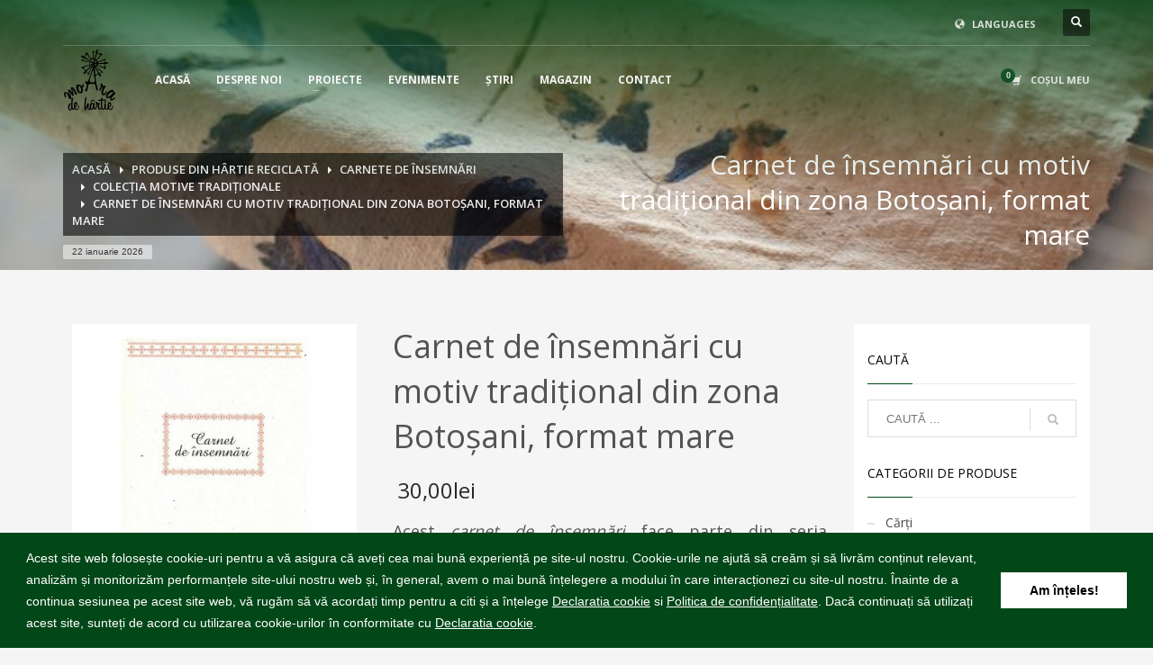

--- FILE ---
content_type: text/html; charset=UTF-8
request_url: https://www.moaradehartie.ro/produs/carnet-de-insemnari-cu-motiv-traditional-din-zona-botosani-a5/
body_size: 20667
content:
<!DOCTYPE html>
<html lang="ro-RO">
<head>
<meta charset="UTF-8"/>
<meta name="twitter:widgets:csp" content="on"/>
<link rel="profile" href="http://gmpg.org/xfn/11"/>
<link rel="pingback" href="https://www.moaradehartie.ro/xmlrpc.php"/>

<title>Carnet de însemnări cu motiv tradițional din zona Botoșani, format mare &#8211; Moara de hartie</title>
<meta name='robots' content='max-image-preview:large' />
<link rel="alternate" hreflang="ro-ro" href="https://www.moaradehartie.ro/produs/carnet-de-insemnari-cu-motiv-traditional-din-zona-botosani-a5/" />
<link rel="alternate" hreflang="x-default" href="https://www.moaradehartie.ro/produs/carnet-de-insemnari-cu-motiv-traditional-din-zona-botosani-a5/" />
<script type='application/javascript'  id='pys-version-script'>console.log('PixelYourSite Free version 11.1.4.1');</script>
<link rel='dns-prefetch' href='//cdnjs.cloudflare.com' />
<link rel='dns-prefetch' href='//fonts.googleapis.com' />
<link rel="alternate" type="application/rss+xml" title="Moara de hartie &raquo; Flux" href="https://www.moaradehartie.ro/feed/" />
<link rel="alternate" type="application/rss+xml" title="Moara de hartie &raquo; Flux comentarii" href="https://www.moaradehartie.ro/comments/feed/" />
<link rel="alternate" title="oEmbed (JSON)" type="application/json+oembed" href="https://www.moaradehartie.ro/wp-json/oembed/1.0/embed?url=https%3A%2F%2Fwww.moaradehartie.ro%2Fprodus%2Fcarnet-de-insemnari-cu-motiv-traditional-din-zona-botosani-a5%2F" />
<link rel="alternate" title="oEmbed (XML)" type="text/xml+oembed" href="https://www.moaradehartie.ro/wp-json/oembed/1.0/embed?url=https%3A%2F%2Fwww.moaradehartie.ro%2Fprodus%2Fcarnet-de-insemnari-cu-motiv-traditional-din-zona-botosani-a5%2F&#038;format=xml" />
<style id='wp-img-auto-sizes-contain-inline-css' type='text/css'>
img:is([sizes=auto i],[sizes^="auto," i]){contain-intrinsic-size:3000px 1500px}
/*# sourceURL=wp-img-auto-sizes-contain-inline-css */
</style>
<link rel='stylesheet' id='zn_all_g_fonts-css' href='//fonts.googleapis.com/css?family=Open+Sans%3Aregular%2C300%2C600%2C700%2C800&#038;ver=6.9' type='text/css' media='all' />
<style id='wp-emoji-styles-inline-css' type='text/css'>

	img.wp-smiley, img.emoji {
		display: inline !important;
		border: none !important;
		box-shadow: none !important;
		height: 1em !important;
		width: 1em !important;
		margin: 0 0.07em !important;
		vertical-align: -0.1em !important;
		background: none !important;
		padding: 0 !important;
	}
/*# sourceURL=wp-emoji-styles-inline-css */
</style>
<link rel='stylesheet' id='wp-block-library-css' href='https://www.moaradehartie.ro/wp-includes/css/dist/block-library/style.min.css?ver=6.9' type='text/css' media='all' />
<link rel='stylesheet' id='wc-blocks-style-css' href='https://www.moaradehartie.ro/wp-content/plugins/woocommerce/assets/client/blocks/wc-blocks.css?ver=wc-10.3.7' type='text/css' media='all' />
<style id='global-styles-inline-css' type='text/css'>
:root{--wp--preset--aspect-ratio--square: 1;--wp--preset--aspect-ratio--4-3: 4/3;--wp--preset--aspect-ratio--3-4: 3/4;--wp--preset--aspect-ratio--3-2: 3/2;--wp--preset--aspect-ratio--2-3: 2/3;--wp--preset--aspect-ratio--16-9: 16/9;--wp--preset--aspect-ratio--9-16: 9/16;--wp--preset--color--black: #000000;--wp--preset--color--cyan-bluish-gray: #abb8c3;--wp--preset--color--white: #ffffff;--wp--preset--color--pale-pink: #f78da7;--wp--preset--color--vivid-red: #cf2e2e;--wp--preset--color--luminous-vivid-orange: #ff6900;--wp--preset--color--luminous-vivid-amber: #fcb900;--wp--preset--color--light-green-cyan: #7bdcb5;--wp--preset--color--vivid-green-cyan: #00d084;--wp--preset--color--pale-cyan-blue: #8ed1fc;--wp--preset--color--vivid-cyan-blue: #0693e3;--wp--preset--color--vivid-purple: #9b51e0;--wp--preset--gradient--vivid-cyan-blue-to-vivid-purple: linear-gradient(135deg,rgb(6,147,227) 0%,rgb(155,81,224) 100%);--wp--preset--gradient--light-green-cyan-to-vivid-green-cyan: linear-gradient(135deg,rgb(122,220,180) 0%,rgb(0,208,130) 100%);--wp--preset--gradient--luminous-vivid-amber-to-luminous-vivid-orange: linear-gradient(135deg,rgb(252,185,0) 0%,rgb(255,105,0) 100%);--wp--preset--gradient--luminous-vivid-orange-to-vivid-red: linear-gradient(135deg,rgb(255,105,0) 0%,rgb(207,46,46) 100%);--wp--preset--gradient--very-light-gray-to-cyan-bluish-gray: linear-gradient(135deg,rgb(238,238,238) 0%,rgb(169,184,195) 100%);--wp--preset--gradient--cool-to-warm-spectrum: linear-gradient(135deg,rgb(74,234,220) 0%,rgb(151,120,209) 20%,rgb(207,42,186) 40%,rgb(238,44,130) 60%,rgb(251,105,98) 80%,rgb(254,248,76) 100%);--wp--preset--gradient--blush-light-purple: linear-gradient(135deg,rgb(255,206,236) 0%,rgb(152,150,240) 100%);--wp--preset--gradient--blush-bordeaux: linear-gradient(135deg,rgb(254,205,165) 0%,rgb(254,45,45) 50%,rgb(107,0,62) 100%);--wp--preset--gradient--luminous-dusk: linear-gradient(135deg,rgb(255,203,112) 0%,rgb(199,81,192) 50%,rgb(65,88,208) 100%);--wp--preset--gradient--pale-ocean: linear-gradient(135deg,rgb(255,245,203) 0%,rgb(182,227,212) 50%,rgb(51,167,181) 100%);--wp--preset--gradient--electric-grass: linear-gradient(135deg,rgb(202,248,128) 0%,rgb(113,206,126) 100%);--wp--preset--gradient--midnight: linear-gradient(135deg,rgb(2,3,129) 0%,rgb(40,116,252) 100%);--wp--preset--font-size--small: 13px;--wp--preset--font-size--medium: 20px;--wp--preset--font-size--large: 36px;--wp--preset--font-size--x-large: 42px;--wp--preset--spacing--20: 0.44rem;--wp--preset--spacing--30: 0.67rem;--wp--preset--spacing--40: 1rem;--wp--preset--spacing--50: 1.5rem;--wp--preset--spacing--60: 2.25rem;--wp--preset--spacing--70: 3.38rem;--wp--preset--spacing--80: 5.06rem;--wp--preset--shadow--natural: 6px 6px 9px rgba(0, 0, 0, 0.2);--wp--preset--shadow--deep: 12px 12px 50px rgba(0, 0, 0, 0.4);--wp--preset--shadow--sharp: 6px 6px 0px rgba(0, 0, 0, 0.2);--wp--preset--shadow--outlined: 6px 6px 0px -3px rgb(255, 255, 255), 6px 6px rgb(0, 0, 0);--wp--preset--shadow--crisp: 6px 6px 0px rgb(0, 0, 0);}:where(.is-layout-flex){gap: 0.5em;}:where(.is-layout-grid){gap: 0.5em;}body .is-layout-flex{display: flex;}.is-layout-flex{flex-wrap: wrap;align-items: center;}.is-layout-flex > :is(*, div){margin: 0;}body .is-layout-grid{display: grid;}.is-layout-grid > :is(*, div){margin: 0;}:where(.wp-block-columns.is-layout-flex){gap: 2em;}:where(.wp-block-columns.is-layout-grid){gap: 2em;}:where(.wp-block-post-template.is-layout-flex){gap: 1.25em;}:where(.wp-block-post-template.is-layout-grid){gap: 1.25em;}.has-black-color{color: var(--wp--preset--color--black) !important;}.has-cyan-bluish-gray-color{color: var(--wp--preset--color--cyan-bluish-gray) !important;}.has-white-color{color: var(--wp--preset--color--white) !important;}.has-pale-pink-color{color: var(--wp--preset--color--pale-pink) !important;}.has-vivid-red-color{color: var(--wp--preset--color--vivid-red) !important;}.has-luminous-vivid-orange-color{color: var(--wp--preset--color--luminous-vivid-orange) !important;}.has-luminous-vivid-amber-color{color: var(--wp--preset--color--luminous-vivid-amber) !important;}.has-light-green-cyan-color{color: var(--wp--preset--color--light-green-cyan) !important;}.has-vivid-green-cyan-color{color: var(--wp--preset--color--vivid-green-cyan) !important;}.has-pale-cyan-blue-color{color: var(--wp--preset--color--pale-cyan-blue) !important;}.has-vivid-cyan-blue-color{color: var(--wp--preset--color--vivid-cyan-blue) !important;}.has-vivid-purple-color{color: var(--wp--preset--color--vivid-purple) !important;}.has-black-background-color{background-color: var(--wp--preset--color--black) !important;}.has-cyan-bluish-gray-background-color{background-color: var(--wp--preset--color--cyan-bluish-gray) !important;}.has-white-background-color{background-color: var(--wp--preset--color--white) !important;}.has-pale-pink-background-color{background-color: var(--wp--preset--color--pale-pink) !important;}.has-vivid-red-background-color{background-color: var(--wp--preset--color--vivid-red) !important;}.has-luminous-vivid-orange-background-color{background-color: var(--wp--preset--color--luminous-vivid-orange) !important;}.has-luminous-vivid-amber-background-color{background-color: var(--wp--preset--color--luminous-vivid-amber) !important;}.has-light-green-cyan-background-color{background-color: var(--wp--preset--color--light-green-cyan) !important;}.has-vivid-green-cyan-background-color{background-color: var(--wp--preset--color--vivid-green-cyan) !important;}.has-pale-cyan-blue-background-color{background-color: var(--wp--preset--color--pale-cyan-blue) !important;}.has-vivid-cyan-blue-background-color{background-color: var(--wp--preset--color--vivid-cyan-blue) !important;}.has-vivid-purple-background-color{background-color: var(--wp--preset--color--vivid-purple) !important;}.has-black-border-color{border-color: var(--wp--preset--color--black) !important;}.has-cyan-bluish-gray-border-color{border-color: var(--wp--preset--color--cyan-bluish-gray) !important;}.has-white-border-color{border-color: var(--wp--preset--color--white) !important;}.has-pale-pink-border-color{border-color: var(--wp--preset--color--pale-pink) !important;}.has-vivid-red-border-color{border-color: var(--wp--preset--color--vivid-red) !important;}.has-luminous-vivid-orange-border-color{border-color: var(--wp--preset--color--luminous-vivid-orange) !important;}.has-luminous-vivid-amber-border-color{border-color: var(--wp--preset--color--luminous-vivid-amber) !important;}.has-light-green-cyan-border-color{border-color: var(--wp--preset--color--light-green-cyan) !important;}.has-vivid-green-cyan-border-color{border-color: var(--wp--preset--color--vivid-green-cyan) !important;}.has-pale-cyan-blue-border-color{border-color: var(--wp--preset--color--pale-cyan-blue) !important;}.has-vivid-cyan-blue-border-color{border-color: var(--wp--preset--color--vivid-cyan-blue) !important;}.has-vivid-purple-border-color{border-color: var(--wp--preset--color--vivid-purple) !important;}.has-vivid-cyan-blue-to-vivid-purple-gradient-background{background: var(--wp--preset--gradient--vivid-cyan-blue-to-vivid-purple) !important;}.has-light-green-cyan-to-vivid-green-cyan-gradient-background{background: var(--wp--preset--gradient--light-green-cyan-to-vivid-green-cyan) !important;}.has-luminous-vivid-amber-to-luminous-vivid-orange-gradient-background{background: var(--wp--preset--gradient--luminous-vivid-amber-to-luminous-vivid-orange) !important;}.has-luminous-vivid-orange-to-vivid-red-gradient-background{background: var(--wp--preset--gradient--luminous-vivid-orange-to-vivid-red) !important;}.has-very-light-gray-to-cyan-bluish-gray-gradient-background{background: var(--wp--preset--gradient--very-light-gray-to-cyan-bluish-gray) !important;}.has-cool-to-warm-spectrum-gradient-background{background: var(--wp--preset--gradient--cool-to-warm-spectrum) !important;}.has-blush-light-purple-gradient-background{background: var(--wp--preset--gradient--blush-light-purple) !important;}.has-blush-bordeaux-gradient-background{background: var(--wp--preset--gradient--blush-bordeaux) !important;}.has-luminous-dusk-gradient-background{background: var(--wp--preset--gradient--luminous-dusk) !important;}.has-pale-ocean-gradient-background{background: var(--wp--preset--gradient--pale-ocean) !important;}.has-electric-grass-gradient-background{background: var(--wp--preset--gradient--electric-grass) !important;}.has-midnight-gradient-background{background: var(--wp--preset--gradient--midnight) !important;}.has-small-font-size{font-size: var(--wp--preset--font-size--small) !important;}.has-medium-font-size{font-size: var(--wp--preset--font-size--medium) !important;}.has-large-font-size{font-size: var(--wp--preset--font-size--large) !important;}.has-x-large-font-size{font-size: var(--wp--preset--font-size--x-large) !important;}
/*# sourceURL=global-styles-inline-css */
</style>

<style id='classic-theme-styles-inline-css' type='text/css'>
/*! This file is auto-generated */
.wp-block-button__link{color:#fff;background-color:#32373c;border-radius:9999px;box-shadow:none;text-decoration:none;padding:calc(.667em + 2px) calc(1.333em + 2px);font-size:1.125em}.wp-block-file__button{background:#32373c;color:#fff;text-decoration:none}
/*# sourceURL=/wp-includes/css/classic-themes.min.css */
</style>
<link rel='stylesheet' id='cuteslider-css' href='https://www.moaradehartie.ro/wp-content/plugins/CuteSlider/css/cuteslider.css?ver=1.1.1' type='text/css' media='all' />
<link rel='stylesheet' id='rs-plugin-settings-css' href='https://www.moaradehartie.ro/wp-content/plugins/revslider/public/assets/css/settings.css?ver=5.4.6.3.1' type='text/css' media='all' />
<style id='rs-plugin-settings-inline-css' type='text/css'>
#rs-demo-id {}
/*# sourceURL=rs-plugin-settings-inline-css */
</style>
<link rel='stylesheet' id='photoswipe-css' href='https://www.moaradehartie.ro/wp-content/plugins/woocommerce/assets/css/photoswipe/photoswipe.min.css?ver=10.3.7' type='text/css' media='all' />
<link rel='stylesheet' id='photoswipe-default-skin-css' href='https://www.moaradehartie.ro/wp-content/plugins/woocommerce/assets/css/photoswipe/default-skin/default-skin.min.css?ver=10.3.7' type='text/css' media='all' />
<link rel='stylesheet' id='woocommerce-layout-css' href='https://www.moaradehartie.ro/wp-content/plugins/woocommerce/assets/css/woocommerce-layout.css?ver=10.3.7' type='text/css' media='all' />
<link rel='stylesheet' id='woocommerce-smallscreen-css' href='https://www.moaradehartie.ro/wp-content/plugins/woocommerce/assets/css/woocommerce-smallscreen.css?ver=10.3.7' type='text/css' media='only screen and (max-width: 767px)' />
<link rel='stylesheet' id='woocommerce-general-css' href='https://www.moaradehartie.ro/wp-content/plugins/woocommerce/assets/css/woocommerce.css?ver=10.3.7' type='text/css' media='all' />
<style id='woocommerce-inline-inline-css' type='text/css'>
.woocommerce form .form-row .required { visibility: visible; }
/*# sourceURL=woocommerce-inline-inline-css */
</style>
<link rel='stylesheet' id='wpml-legacy-dropdown-0-css' href='https://www.moaradehartie.ro/wp-content/plugins/sitepress-multilingual-cms/templates/language-switchers/legacy-dropdown/style.min.css?ver=1' type='text/css' media='all' />
<style id='wpml-legacy-dropdown-0-inline-css' type='text/css'>
.wpml-ls-statics-shortcode_actions{background-color:#eeeeee;}.wpml-ls-statics-shortcode_actions, .wpml-ls-statics-shortcode_actions .wpml-ls-sub-menu, .wpml-ls-statics-shortcode_actions a {border-color:#cdcdcd;}.wpml-ls-statics-shortcode_actions a, .wpml-ls-statics-shortcode_actions .wpml-ls-sub-menu a, .wpml-ls-statics-shortcode_actions .wpml-ls-sub-menu a:link, .wpml-ls-statics-shortcode_actions li:not(.wpml-ls-current-language) .wpml-ls-link, .wpml-ls-statics-shortcode_actions li:not(.wpml-ls-current-language) .wpml-ls-link:link {color:#444444;background-color:#ffffff;}.wpml-ls-statics-shortcode_actions .wpml-ls-sub-menu a:hover,.wpml-ls-statics-shortcode_actions .wpml-ls-sub-menu a:focus, .wpml-ls-statics-shortcode_actions .wpml-ls-sub-menu a:link:hover, .wpml-ls-statics-shortcode_actions .wpml-ls-sub-menu a:link:focus {color:#000000;background-color:#eeeeee;}.wpml-ls-statics-shortcode_actions .wpml-ls-current-language > a {color:#444444;background-color:#ffffff;}.wpml-ls-statics-shortcode_actions .wpml-ls-current-language:hover>a, .wpml-ls-statics-shortcode_actions .wpml-ls-current-language>a:focus {color:#000000;background-color:#eeeeee;}
/*# sourceURL=wpml-legacy-dropdown-0-inline-css */
</style>
<link rel='stylesheet' id='cms-navigation-style-base-css' href='https://www.moaradehartie.ro/wp-content/plugins/wpml-cms-nav/res/css/cms-navigation-base.css?ver=1.5.6' type='text/css' media='screen' />
<link rel='stylesheet' id='cms-navigation-style-css' href='https://www.moaradehartie.ro/wp-content/plugins/wpml-cms-nav/res/css/cms-navigation.css?ver=1.5.6' type='text/css' media='screen' />
<link rel='stylesheet' id='brands-styles-css' href='https://www.moaradehartie.ro/wp-content/plugins/woocommerce/assets/css/brands.css?ver=10.3.7' type='text/css' media='all' />
<link rel='stylesheet' id='hg-mailchimp-styles-css' href='https://www.moaradehartie.ro/wp-content/themes/kallyas/framework/hogash-mailchimp/assets/css/hg-mailchimp.css?ver=1.0.0' type='text/css' media='all' />
<link rel='stylesheet' id='kallyas-styles-css' href='https://www.moaradehartie.ro/wp-content/themes/kallyas/style.css?ver=4.18.1' type='text/css' media='all' />
<link rel='stylesheet' id='th-bootstrap-styles-css' href='https://www.moaradehartie.ro/wp-content/themes/kallyas/css/bootstrap.min.css?ver=4.18.1' type='text/css' media='all' />
<link rel='stylesheet' id='th-theme-template-styles-css' href='https://www.moaradehartie.ro/wp-content/themes/kallyas/css/template.min.css?ver=4.18.1' type='text/css' media='all' />
<link rel='stylesheet' id='woocommerce-overrides-css' href='https://www.moaradehartie.ro/wp-content/themes/kallyas/css/plugins/kl-woocommerce.css?ver=4.18.1' type='text/css' media='all' />
<link rel='stylesheet' id='zion-frontend-css' href='https://www.moaradehartie.ro/wp-content/themes/kallyas/framework/zion-builder/assets/css/znb_frontend.css?ver=1.0.29' type='text/css' media='all' />
<link rel='stylesheet' id='10029-layout.css-css' href='//www.moaradehartie.ro/wp-content/uploads/zion-builder/cache/10029-layout.css?ver=9d4420717c142b2dc8a883de7da5addb' type='text/css' media='all' />
<link rel='stylesheet' id='kallyas-child-css' href='https://www.moaradehartie.ro/wp-content/themes/kallyas-child/style.css?ver=4.18.1' type='text/css' media='all' />
<link rel='stylesheet' id='th-theme-print-stylesheet-css' href='https://www.moaradehartie.ro/wp-content/themes/kallyas/css/print.css?ver=4.18.1' type='text/css' media='print' />
<link rel='stylesheet' id='th-theme-options-styles-css' href='//www.moaradehartie.ro/wp-content/uploads/zn_dynamic.css?ver=1764880180' type='text/css' media='all' />
<script type="text/javascript" id="cuteslider-js-extra">
/* <![CDATA[ */
var CSSettings = {"pluginPath":"https://www.moaradehartie.ro/wp-content/plugins/CuteSlider"};
//# sourceURL=cuteslider-js-extra
/* ]]> */
</script>
<script type="text/javascript" src="https://www.moaradehartie.ro/wp-content/plugins/CuteSlider/js/cute.slider.js?ver=1.1.1" id="cuteslider-js"></script>
<script type="text/javascript" src="https://www.moaradehartie.ro/wp-content/plugins/CuteSlider/js/cute.transitions.all.js?ver=1.1.1" id="cuteslider_transitions-js"></script>
<script type="text/javascript" src="//cdnjs.cloudflare.com/ajax/libs/respond.js/1.1.0/respond.min.js?ver=1.1.0" id="respond-js"></script>
<script type="text/javascript" id="jquery-core-js-extra">
/* <![CDATA[ */
var pysFacebookRest = {"restApiUrl":"https://www.moaradehartie.ro/wp-json/pys-facebook/v1/event","debug":""};
//# sourceURL=jquery-core-js-extra
/* ]]> */
</script>
<script type="text/javascript" src="https://www.moaradehartie.ro/wp-includes/js/jquery/jquery.min.js?ver=3.7.1" id="jquery-core-js"></script>
<script type="text/javascript" src="https://www.moaradehartie.ro/wp-includes/js/jquery/jquery-migrate.min.js?ver=3.4.1" id="jquery-migrate-js"></script>
<script type="text/javascript" src="https://www.moaradehartie.ro/wp-content/plugins/revslider/public/assets/js/jquery.themepunch.tools.min.js?ver=5.4.6.3.1" id="tp-tools-js"></script>
<script type="text/javascript" src="https://www.moaradehartie.ro/wp-content/plugins/revslider/public/assets/js/jquery.themepunch.revolution.min.js?ver=5.4.6.3.1" id="revmin-js"></script>
<script type="text/javascript" src="https://www.moaradehartie.ro/wp-content/plugins/woocommerce-incremental-product-quantities/assets/js/ipq_input_value_validation.js?ver=6.9" id="ipq_validation-js"></script>
<script type="text/javascript" src="https://www.moaradehartie.ro/wp-content/plugins/woocommerce/assets/js/jquery-blockui/jquery.blockUI.min.js?ver=2.7.0-wc.10.3.7" id="wc-jquery-blockui-js" defer="defer" data-wp-strategy="defer"></script>
<script type="text/javascript" id="wc-add-to-cart-js-extra">
/* <![CDATA[ */
var wc_add_to_cart_params = {"ajax_url":"/wp-admin/admin-ajax.php","wc_ajax_url":"/?wc-ajax=%%endpoint%%","i18n_view_cart":"Vezi co\u0219ul","cart_url":"https://www.moaradehartie.ro/cos-2/","is_cart":"","cart_redirect_after_add":"no"};
//# sourceURL=wc-add-to-cart-js-extra
/* ]]> */
</script>
<script type="text/javascript" src="https://www.moaradehartie.ro/wp-content/plugins/woocommerce/assets/js/frontend/add-to-cart.min.js?ver=10.3.7" id="wc-add-to-cart-js" defer="defer" data-wp-strategy="defer"></script>
<script type="text/javascript" src="https://www.moaradehartie.ro/wp-content/plugins/woocommerce/assets/js/photoswipe/photoswipe.min.js?ver=4.1.1-wc.10.3.7" id="wc-photoswipe-js" defer="defer" data-wp-strategy="defer"></script>
<script type="text/javascript" src="https://www.moaradehartie.ro/wp-content/plugins/woocommerce/assets/js/photoswipe/photoswipe-ui-default.min.js?ver=4.1.1-wc.10.3.7" id="wc-photoswipe-ui-default-js" defer="defer" data-wp-strategy="defer"></script>
<script type="text/javascript" id="wc-single-product-js-extra">
/* <![CDATA[ */
var wc_single_product_params = {"i18n_required_rating_text":"Te rog selecteaz\u0103 o evaluare","i18n_rating_options":["Una din 5 stele","2 din 5 stele","3 din 5 stele","4 din 5 stele","5 din 5 stele"],"i18n_product_gallery_trigger_text":"Vezi galeria cu imagini pe ecran \u00eentreg","review_rating_required":"yes","flexslider":{"rtl":false,"animation":"slide","smoothHeight":true,"directionNav":false,"controlNav":"thumbnails","slideshow":false,"animationSpeed":500,"animationLoop":false,"allowOneSlide":false},"zoom_enabled":"","zoom_options":[],"photoswipe_enabled":"1","photoswipe_options":{"shareEl":false,"closeOnScroll":false,"history":false,"hideAnimationDuration":0,"showAnimationDuration":0},"flexslider_enabled":""};
//# sourceURL=wc-single-product-js-extra
/* ]]> */
</script>
<script type="text/javascript" src="https://www.moaradehartie.ro/wp-content/plugins/woocommerce/assets/js/frontend/single-product.min.js?ver=10.3.7" id="wc-single-product-js" defer="defer" data-wp-strategy="defer"></script>
<script type="text/javascript" src="https://www.moaradehartie.ro/wp-content/plugins/woocommerce/assets/js/js-cookie/js.cookie.min.js?ver=2.1.4-wc.10.3.7" id="wc-js-cookie-js" defer="defer" data-wp-strategy="defer"></script>
<script type="text/javascript" id="woocommerce-js-extra">
/* <![CDATA[ */
var woocommerce_params = {"ajax_url":"/wp-admin/admin-ajax.php","wc_ajax_url":"/?wc-ajax=%%endpoint%%","i18n_password_show":"Arat\u0103 parola","i18n_password_hide":"Ascunde parola"};
//# sourceURL=woocommerce-js-extra
/* ]]> */
</script>
<script type="text/javascript" src="https://www.moaradehartie.ro/wp-content/plugins/woocommerce/assets/js/frontend/woocommerce.min.js?ver=10.3.7" id="woocommerce-js" defer="defer" data-wp-strategy="defer"></script>
<script type="text/javascript" src="https://www.moaradehartie.ro/wp-content/plugins/sitepress-multilingual-cms/templates/language-switchers/legacy-dropdown/script.min.js?ver=1" id="wpml-legacy-dropdown-0-js"></script>
<script type="text/javascript" src="https://www.moaradehartie.ro/wp-content/plugins/pixelyoursite/dist/scripts/jquery.bind-first-0.2.3.min.js?ver=0.2.3" id="jquery-bind-first-js"></script>
<script type="text/javascript" src="https://www.moaradehartie.ro/wp-content/plugins/pixelyoursite/dist/scripts/js.cookie-2.1.3.min.js?ver=2.1.3" id="js-cookie-pys-js"></script>
<script type="text/javascript" src="https://www.moaradehartie.ro/wp-content/plugins/pixelyoursite/dist/scripts/tld.min.js?ver=2.3.1" id="js-tld-js"></script>
<script type="text/javascript" id="pys-js-extra">
/* <![CDATA[ */
var pysOptions = {"staticEvents":{"facebook":{"woo_view_content":[{"delay":0,"type":"static","name":"ViewContent","pixelIds":["969103836550328"],"eventID":"258bb76d-96d5-431e-a9bb-0e74cae13013","params":{"content_ids":["10029"],"content_type":"product","content_name":"Carnet de \u00eensemn\u0103ri cu motiv tradi\u021bional din zona Boto\u0219ani, format mare","category_name":"Produse din h\u00e2rtie reciclat\u0103, Toate produsele, Carnete de \u00eensemn\u0103ri, Colec\u021bia MOTIVE TRADI\u021aIONALE","value":"30","currency":"RON","contents":[{"id":"10029","quantity":1}],"product_price":"30","page_title":"Carnet de \u00eensemn\u0103ri cu motiv tradi\u021bional din zona Boto\u0219ani, format mare","post_type":"product","post_id":10029,"plugin":"PixelYourSite","user_role":"guest","event_url":"www.moaradehartie.ro/produs/carnet-de-insemnari-cu-motiv-traditional-din-zona-botosani-a5/"},"e_id":"woo_view_content","ids":[],"hasTimeWindow":false,"timeWindow":0,"woo_order":"","edd_order":""}],"init_event":[{"delay":0,"type":"static","ajaxFire":false,"name":"PageView","pixelIds":["969103836550328"],"eventID":"d1f6b400-eff4-4167-9fa2-e5fce98e4d78","params":{"page_title":"Carnet de \u00eensemn\u0103ri cu motiv tradi\u021bional din zona Boto\u0219ani, format mare","post_type":"product","post_id":10029,"plugin":"PixelYourSite","user_role":"guest","event_url":"www.moaradehartie.ro/produs/carnet-de-insemnari-cu-motiv-traditional-din-zona-botosani-a5/"},"e_id":"init_event","ids":[],"hasTimeWindow":false,"timeWindow":0,"woo_order":"","edd_order":""}]}},"dynamicEvents":{"automatic_event_form":{"facebook":{"delay":0,"type":"dyn","name":"Form","pixelIds":["969103836550328"],"eventID":"cde7f152-29bd-4575-8dc5-4405aa6aec34","params":{"page_title":"Carnet de \u00eensemn\u0103ri cu motiv tradi\u021bional din zona Boto\u0219ani, format mare","post_type":"product","post_id":10029,"plugin":"PixelYourSite","user_role":"guest","event_url":"www.moaradehartie.ro/produs/carnet-de-insemnari-cu-motiv-traditional-din-zona-botosani-a5/"},"e_id":"automatic_event_form","ids":[],"hasTimeWindow":false,"timeWindow":0,"woo_order":"","edd_order":""}},"automatic_event_download":{"facebook":{"delay":0,"type":"dyn","name":"Download","extensions":["","doc","exe","js","pdf","ppt","tgz","zip","xls"],"pixelIds":["969103836550328"],"eventID":"a2a0e137-39f2-41d1-acfa-c9813e92595f","params":{"page_title":"Carnet de \u00eensemn\u0103ri cu motiv tradi\u021bional din zona Boto\u0219ani, format mare","post_type":"product","post_id":10029,"plugin":"PixelYourSite","user_role":"guest","event_url":"www.moaradehartie.ro/produs/carnet-de-insemnari-cu-motiv-traditional-din-zona-botosani-a5/"},"e_id":"automatic_event_download","ids":[],"hasTimeWindow":false,"timeWindow":0,"woo_order":"","edd_order":""}},"automatic_event_comment":{"facebook":{"delay":0,"type":"dyn","name":"Comment","pixelIds":["969103836550328"],"eventID":"240f4a3b-aca7-4c42-bd8d-5c882dbf94e3","params":{"page_title":"Carnet de \u00eensemn\u0103ri cu motiv tradi\u021bional din zona Boto\u0219ani, format mare","post_type":"product","post_id":10029,"plugin":"PixelYourSite","user_role":"guest","event_url":"www.moaradehartie.ro/produs/carnet-de-insemnari-cu-motiv-traditional-din-zona-botosani-a5/"},"e_id":"automatic_event_comment","ids":[],"hasTimeWindow":false,"timeWindow":0,"woo_order":"","edd_order":""}}},"triggerEvents":[],"triggerEventTypes":[],"facebook":{"pixelIds":["969103836550328"],"advancedMatching":{"external_id":"adaccefabbcfdecccbacedabfdccd"},"advancedMatchingEnabled":true,"removeMetadata":false,"wooVariableAsSimple":false,"serverApiEnabled":true,"wooCRSendFromServer":false,"send_external_id":null,"enabled_medical":false,"do_not_track_medical_param":["event_url","post_title","page_title","landing_page","content_name","categories","category_name","tags"],"meta_ldu":false},"debug":"","siteUrl":"https://www.moaradehartie.ro","ajaxUrl":"https://www.moaradehartie.ro/wp-admin/admin-ajax.php","ajax_event":"37a1d9d8b9","enable_remove_download_url_param":"1","cookie_duration":"7","last_visit_duration":"60","enable_success_send_form":"","ajaxForServerEvent":"1","ajaxForServerStaticEvent":"1","useSendBeacon":"1","send_external_id":"1","external_id_expire":"180","track_cookie_for_subdomains":"1","google_consent_mode":"1","gdpr":{"ajax_enabled":false,"all_disabled_by_api":false,"facebook_disabled_by_api":false,"analytics_disabled_by_api":false,"google_ads_disabled_by_api":false,"pinterest_disabled_by_api":false,"bing_disabled_by_api":false,"reddit_disabled_by_api":false,"externalID_disabled_by_api":false,"facebook_prior_consent_enabled":true,"analytics_prior_consent_enabled":true,"google_ads_prior_consent_enabled":null,"pinterest_prior_consent_enabled":true,"bing_prior_consent_enabled":true,"cookiebot_integration_enabled":false,"cookiebot_facebook_consent_category":"marketing","cookiebot_analytics_consent_category":"statistics","cookiebot_tiktok_consent_category":"marketing","cookiebot_google_ads_consent_category":"marketing","cookiebot_pinterest_consent_category":"marketing","cookiebot_bing_consent_category":"marketing","consent_magic_integration_enabled":false,"real_cookie_banner_integration_enabled":false,"cookie_notice_integration_enabled":false,"cookie_law_info_integration_enabled":false,"analytics_storage":{"enabled":true,"value":"granted","filter":false},"ad_storage":{"enabled":true,"value":"granted","filter":false},"ad_user_data":{"enabled":true,"value":"granted","filter":false},"ad_personalization":{"enabled":true,"value":"granted","filter":false}},"cookie":{"disabled_all_cookie":false,"disabled_start_session_cookie":false,"disabled_advanced_form_data_cookie":false,"disabled_landing_page_cookie":false,"disabled_first_visit_cookie":false,"disabled_trafficsource_cookie":false,"disabled_utmTerms_cookie":false,"disabled_utmId_cookie":false},"tracking_analytics":{"TrafficSource":"direct","TrafficLanding":"undefined","TrafficUtms":[],"TrafficUtmsId":[]},"GATags":{"ga_datalayer_type":"default","ga_datalayer_name":"dataLayerPYS"},"woo":{"enabled":true,"enabled_save_data_to_orders":true,"addToCartOnButtonEnabled":true,"addToCartOnButtonValueEnabled":true,"addToCartOnButtonValueOption":"price","singleProductId":10029,"removeFromCartSelector":"form.woocommerce-cart-form .remove","addToCartCatchMethod":"add_cart_hook","is_order_received_page":false,"containOrderId":false},"edd":{"enabled":false},"cache_bypass":"1769088386"};
//# sourceURL=pys-js-extra
/* ]]> */
</script>
<script type="text/javascript" src="https://www.moaradehartie.ro/wp-content/plugins/pixelyoursite/dist/scripts/public.js?ver=11.1.4.1" id="pys-js"></script>
<link rel="https://api.w.org/" href="https://www.moaradehartie.ro/wp-json/" /><link rel="alternate" title="JSON" type="application/json" href="https://www.moaradehartie.ro/wp-json/wp/v2/product/10029" /><link rel="EditURI" type="application/rsd+xml" title="RSD" href="https://www.moaradehartie.ro/xmlrpc.php?rsd" />
<meta name="generator" content="WordPress 6.9" />
<meta name="generator" content="WooCommerce 10.3.7" />
<link rel="canonical" href="https://www.moaradehartie.ro/produs/carnet-de-insemnari-cu-motiv-traditional-din-zona-botosani-a5/" />
<link rel='shortlink' href='https://www.moaradehartie.ro/?p=10029' />
<meta name="generator" content="WPML ver:4.8.6 stt:1,46;" />
<meta name="google-site-verification" content="A_IFJxS8eSBwKydvT3Mnhr7rWV7qB69q5c7PKLbRSi4" /><script type='text/javascript' data-cfasync='false'>var _mmunch = {'front': false, 'page': false, 'post': false, 'category': false, 'author': false, 'search': false, 'attachment': false, 'tag': false};_mmunch['post'] = true; _mmunch['postData'] = {"ID":10029,"post_name":"carnet-de-insemnari-cu-motiv-traditional-din-zona-botosani-a5","post_title":"Carnet de \u00eensemn\u0103ri cu motiv tradi\u021bional din zona Boto\u0219ani, format mare","post_type":"product","post_author":"1","post_status":"publish"}; _mmunch['postCategories'] = []; _mmunch['postTags'] = false; _mmunch['postAuthor'] = {"name":"admin","ID":1};</script><script data-cfasync="false" src="//a.mailmunch.co/app/v1/site.js" id="mailmunch-script" data-plugin="mc_mm" data-mailmunch-site-id="125215" async></script>
<!-- This website runs the Product Feed PRO for WooCommerce by AdTribes.io plugin - version woocommercesea_option_installed_version -->
		<meta name="theme-color"
			  content="#024718">
				<meta name="viewport" content="width=device-width, initial-scale=1, maximum-scale=1"/>
		
		<!--[if lte IE 8]>
		<script type="text/javascript">
			var $buoop = {
				vs: {i: 10, f: 25, o: 12.1, s: 7, n: 9}
			};

			$buoop.ol = window.onload;

			window.onload = function () {
				try {
					if ($buoop.ol) {
						$buoop.ol()
					}
				}
				catch (e) {
				}

				var e = document.createElement("script");
				e.setAttribute("type", "text/javascript");
				e.setAttribute("src", "https://browser-update.org/update.js");
				document.body.appendChild(e);
			};
		</script>
		<![endif]-->

		<!-- for IE6-8 support of HTML5 elements -->
		<!--[if lt IE 9]>
		<script src="//html5shim.googlecode.com/svn/trunk/html5.js"></script>
		<![endif]-->
		
	<!-- Fallback for animating in viewport -->
	<noscript>
		<style type="text/css" media="screen">
			.zn-animateInViewport {visibility: visible;}
		</style>
	</noscript>
		<noscript><style>.woocommerce-product-gallery{ opacity: 1 !important; }</style></noscript>
	<meta name="generator" content="Powered by Slider Revolution 5.4.6.3.1 - responsive, Mobile-Friendly Slider Plugin for WordPress with comfortable drag and drop interface." />
<link rel="icon" href="https://www.moaradehartie.ro/wp-content/uploads/2015/11/Fav_MoaraDeHartie_26x26_png-whiteBG.png" sizes="32x32" />
<link rel="icon" href="https://www.moaradehartie.ro/wp-content/uploads/2015/11/Fav_MoaraDeHartie_26x26_png-whiteBG.png" sizes="192x192" />
<link rel="apple-touch-icon" href="https://www.moaradehartie.ro/wp-content/uploads/2015/11/Fav_MoaraDeHartie_26x26_png-whiteBG.png" />
<meta name="msapplication-TileImage" content="https://www.moaradehartie.ro/wp-content/uploads/2015/11/Fav_MoaraDeHartie_26x26_png-whiteBG.png" />
<script type="text/javascript">function setREVStartSize(e){
				try{ var i=jQuery(window).width(),t=9999,r=0,n=0,l=0,f=0,s=0,h=0;					
					if(e.responsiveLevels&&(jQuery.each(e.responsiveLevels,function(e,f){f>i&&(t=r=f,l=e),i>f&&f>r&&(r=f,n=e)}),t>r&&(l=n)),f=e.gridheight[l]||e.gridheight[0]||e.gridheight,s=e.gridwidth[l]||e.gridwidth[0]||e.gridwidth,h=i/s,h=h>1?1:h,f=Math.round(h*f),"fullscreen"==e.sliderLayout){var u=(e.c.width(),jQuery(window).height());if(void 0!=e.fullScreenOffsetContainer){var c=e.fullScreenOffsetContainer.split(",");if (c) jQuery.each(c,function(e,i){u=jQuery(i).length>0?u-jQuery(i).outerHeight(!0):u}),e.fullScreenOffset.split("%").length>1&&void 0!=e.fullScreenOffset&&e.fullScreenOffset.length>0?u-=jQuery(window).height()*parseInt(e.fullScreenOffset,0)/100:void 0!=e.fullScreenOffset&&e.fullScreenOffset.length>0&&(u-=parseInt(e.fullScreenOffset,0))}f=u}else void 0!=e.minHeight&&f<e.minHeight&&(f=e.minHeight);e.c.closest(".rev_slider_wrapper").css({height:f})					
				}catch(d){console.log("Failure at Presize of Slider:"+d)}
			};</script>
<!-- Global site tag (gtag.js) - Google Analytics -->
<script async src="https://www.googletagmanager.com/gtag/js?id=UA-60989380-39"></script>
<script>
  window.dataLayer = window.dataLayer || [];
  function gtag(){dataLayer.push(arguments);}
  gtag('js', new Date());

  gtag('config', 'UA-60989380-39');
</script>
<link rel="stylesheet" type="text/css" href="//cdnjs.cloudflare.com/ajax/libs/cookieconsent2/3.0.3/cookieconsent.min.css" />
<script src="https://cdnjs.cloudflare.com/ajax/libs/cookieconsent2/3.0.3/cookieconsent.min.js"></script>


<script>
window.addEventListener("load", function(){
window.cookieconsent.initialise({
  "palette": {
    "popup": {
      "background": "#024718",
      "text": "#ffffff"
    },
    "button": {
      "background": "#ffffff"
    }
  },
  "showLink": false, 

  "content": {
    "dismiss": "Am înțeles!",
    "message": "Acest site web folosește cookie-uri pentru a vă asigura că aveți cea mai bună experiență pe site-ul nostru. Cookie-urile ne ajută să creăm și să livrăm conținut relevant, analizăm și monitorizăm performanțele site-ului nostru web și, în general, avem o mai bună înțelegere a modului în care interacționezi cu site-ul nostru. Înainte de a continua sesiunea pe acest site web, vă rugăm să vă acordați timp pentru a citi și a înțelege <a style='color:#fff;text-decoration:underline;' href='https://www.moaradehartie.ro/declaratie-cookie/'>Declaratia cookie</a> si <a style='color:#fff;text-decoration:underline;' href='https://www.moaradehartie.ro/politica-de-confidentialitate/'>Politica de confidențialitate</a>. Dacă continuați să utilizați acest site, sunteți de acord cu utilizarea cookie-urilor în conformitate cu <a style='color:#fff;text-decoration:underline;' href='https://www.moaradehartie.ro/declaratie-cookie/'>Declaratia cookie</a>."
  }
})});
</script>


<link rel='stylesheet' id='yikes-inc-easy-mailchimp-public-styles-css' href='https://www.moaradehartie.ro/wp-content/plugins/yikes-inc-easy-mailchimp-extender/public/css/yikes-inc-easy-mailchimp-extender-public.min.css?ver=6.9' type='text/css' media='all' />
<link rel='stylesheet' id='accordion-css-css' href='https://www.moaradehartie.ro/wp-content/themes/kallyas/pagebuilder/elements/TH_Accordion/style.css?ver=4.18.1' type='text/css' media='all' />
</head>

<body  class="wp-singular product-template-default single single-product postid-10029 wp-theme-kallyas wp-child-theme-kallyas-child theme-kallyas woocommerce woocommerce-page woocommerce-no-js zn-wc-pages-classic res1170 kl-follow-menu kl-skin--light" itemscope="itemscope" itemtype="https://schema.org/WebPage" >


<div class="login_register_stuff"></div><!-- end login register stuff -->		<div id="fb-root"></div>
		<script>(function (d, s, id) {
			var js, fjs = d.getElementsByTagName(s)[0];
			if (d.getElementById(id)) {return;}
			js = d.createElement(s); js.id = id;
			js.src = "https://connect.facebook.net/en_US/sdk.js#xfbml=1&version=v3.0";
			fjs.parentNode.insertBefore(js, fjs);
		}(document, 'script', 'facebook-jssdk'));</script>
		

<div id="page_wrapper">

<header id="header" class="site-header  style7  header--follow   headerstyle-xs--image_color  sticky-resize headerstyle--default site-header--absolute nav-th--light sheader-sh--light"   role="banner" itemscope="itemscope" itemtype="https://schema.org/WPHeader" >
	<div class="kl-header-bg "></div>	<div class="site-header-wrapper sticky-top-area">

		<div class="site-header-top-wrapper topbar-style--default  sh--light">

			<div class="siteheader-container container">

				

	
	<div class="fxb-row site-header-row site-header-top ">

		<div class='fxb-col fxb fxb-start-x fxb-center-y fxb-basis-auto site-header-col-left site-header-top-left'>
								</div>

		<div class='fxb-col fxb fxb-end-x fxb-center-y fxb-basis-auto site-header-col-right site-header-top-right'>
						<ul class="sh-component topnav navLeft topnav--lang topnav-no-sc topnav-no-hdnav toplang--def"><li class="languages drop topnav-drop topnav-li"><a href="#" class="topnav-item"><i class="glyphicon glyphicon-globe kl-icon-white xs-icon"></i> <span class="hidden-xs">LANGUAGES </span></a><div class="pPanel topnav-drop-panel u-trans-all-2s"><ul class="inner topnav-drop-panel-inner"><li class="toplang-item "><a href="https://www.moaradehartie.ro/en/" class="toplang-anchor"><img src="https://www.moaradehartie.ro/wp-content/plugins/sitepress-multilingual-cms/res/flags/en.png" alt="English" class="toplang-flag" /> English </a></li><li class="toplang-item "><a href="https://www.moaradehartie.ro/produs/carnet-de-insemnari-cu-motiv-traditional-din-zona-botosani-a5/" class="toplang-anchor"><img src="https://www.moaradehartie.ro/wp-content/plugins/sitepress-multilingual-cms/res/flags/ro.png" alt="Română" class="toplang-flag" /> Română </a></li></ul></div></li></ul>
		<div id="search" class="sh-component header-search headsearch--def">

			<a href="#" class="searchBtn header-search-button">
				<span class="glyphicon glyphicon-search kl-icon-white"></span>
			</a>

			<div class="search-container header-search-container">
				
<form id="searchform" class="gensearch__form" action="https://www.moaradehartie.ro/" method="get">
	<input id="s" name="s" value="" class="inputbox gensearch__input" type="text" placeholder="CAUTĂ ..." />
	<button type="submit" id="searchsubmit" value="go" class="gensearch__submit glyphicon glyphicon-search"></button>
	</form>			</div>
		</div>

				</div>

	</div><!-- /.site-header-top -->

	<div class="separator site-header-separator "></div>

			</div>
		</div><!-- /.site-header-top-wrapper -->

		<div class="kl-top-header site-header-main-wrapper clearfix   header-no-bottom  sh--light">

			<div class="container siteheader-container ">

				<div class='fxb-col fxb-basis-auto'>

					

<div class="fxb-row site-header-row site-header-main ">

	<div class='fxb-col fxb fxb-start-x fxb-center-y fxb-basis-auto fxb-grow-0 site-header-col-left site-header-main-left'>
				<div id="logo-container" class="logo-container  hasHoverMe logosize--yes zn-original-logo">
			<!-- Logo -->
			<h3 class='site-logo logo ' id='logo'><a href='https://www.moaradehartie.ro/' class='site-logo-anch'><img class="logo-img site-logo-img" src="https://moaradehartie.ro/wp-content/uploads/2015/11/logo_footer.png"  alt="Moara de hartie" title=""  /></a></h3>			<!-- InfoCard -->
					</div>

		<div class="separator site-header-separator visible-xs"></div>	</div>

	<div class='fxb-col fxb fxb-start-x fxb-center-y fxb-basis-auto fxb-grow-0 site-header-col-center site-header-main-center'>
				<div class="sh-component main-menu-wrapper" role="navigation" itemscope="itemscope" itemtype="https://schema.org/SiteNavigationElement" >

					<div class="zn-res-menuwrapper">
			<a href="#" class="zn-res-trigger zn-menuBurger zn-menuBurger--3--s zn-menuBurger--anim1 " id="zn-res-trigger">
				<span></span>
				<span></span>
				<span></span>
			</a>
		</div><!-- end responsive menu -->
		<div id="main-menu" class="main-nav mainnav--sidepanel mainnav--active-bg mainnav--pointer-dash nav-mm--light zn_mega_wrapper "><ul id="menu-romain" class="main-menu main-menu-nav zn_mega_menu "><li id="menu-item-9889" class="main-menu-item menu-item menu-item-type-custom menu-item-object-custom menu-item-9889  main-menu-item-top  menu-item-even menu-item-depth-0"><a href="https://moaradehartie.ro" class=" main-menu-link main-menu-link-top"><span>Acasă</span></a></li>
<li id="menu-item-9890" class="main-menu-item menu-item menu-item-type-custom menu-item-object-custom menu-item-has-children menu-item-9890  main-menu-item-top  menu-item-even menu-item-depth-0"><a class=" main-menu-link main-menu-link-top"><span>Despre noi</span></a>
<ul class="sub-menu clearfix">
	<li id="menu-item-9895" class="main-menu-item menu-item menu-item-type-post_type menu-item-object-page menu-item-9895  main-menu-item-sub  menu-item-odd menu-item-depth-1"><a href="https://www.moaradehartie.ro/asociatia-moara-de-hartie/" class=" main-menu-link main-menu-link-sub"><span>Cine suntem</span></a></li>
	<li id="menu-item-10209" class="main-menu-item menu-item menu-item-type-post_type menu-item-object-page menu-item-10209  main-menu-item-sub  menu-item-odd menu-item-depth-1"><a href="https://www.moaradehartie.ro/sustineti-moara-de-hartie/" class=" main-menu-link main-menu-link-sub"><span>Susţineţi Moara de hârtie!</span></a></li>
	<li id="menu-item-9892" class="main-menu-item menu-item menu-item-type-post_type menu-item-object-page menu-item-9892  main-menu-item-sub  menu-item-odd menu-item-depth-1"><a href="https://www.moaradehartie.ro/echipa/" class=" main-menu-link main-menu-link-sub"><span>Echipa</span></a></li>
	<li id="menu-item-9894" class="main-menu-item menu-item menu-item-type-post_type menu-item-object-page menu-item-9894  main-menu-item-sub  menu-item-odd menu-item-depth-1"><a href="https://www.moaradehartie.ro/activitati/" class=" main-menu-link main-menu-link-sub"><span>Activități pentru grupuri</span></a></li>
	<li id="menu-item-9893" class="main-menu-item menu-item menu-item-type-post_type menu-item-object-page menu-item-9893  main-menu-item-sub  menu-item-odd menu-item-depth-1"><a href="https://www.moaradehartie.ro/program-de-vizitare/" class=" main-menu-link main-menu-link-sub"><span>Program de vizitare</span></a></li>
	<li id="menu-item-9891" class="main-menu-item menu-item menu-item-type-post_type menu-item-object-page menu-item-9891  main-menu-item-sub  menu-item-odd menu-item-depth-1"><a href="https://www.moaradehartie.ro/aparitii-in-presa/" class=" main-menu-link main-menu-link-sub"><span>Apariții în presă</span></a></li>
</ul>
</li>
<li id="menu-item-9896" class="main-menu-item menu-item menu-item-type-custom menu-item-object-custom menu-item-has-children menu-item-9896  main-menu-item-top  menu-item-even menu-item-depth-0"><a class=" main-menu-link main-menu-link-top"><span>Proiecte</span></a>
<ul class="sub-menu clearfix">
	<li id="menu-item-11469" class="main-menu-item menu-item menu-item-type-custom menu-item-object-custom menu-item-has-children menu-item-11469  main-menu-item-sub  menu-item-odd menu-item-depth-1"><a class=" main-menu-link main-menu-link-sub"><span>Proiecte culturale</span></a>
	<ul class="sub-menu clearfix">
		<li id="menu-item-9902" class="main-menu-item menu-item menu-item-type-post_type menu-item-object-page menu-item-9902  main-menu-item-sub main-menu-item-sub-sub menu-item-even menu-item-depth-2"><a href="https://www.moaradehartie.ro/incursiune-inedita/" class=" main-menu-link main-menu-link-sub"><span>Incursiune inedită în lumea cărții și a tiparului</span></a></li>
		<li id="menu-item-11474" class="main-menu-item menu-item menu-item-type-post_type menu-item-object-page menu-item-11474  main-menu-item-sub main-menu-item-sub-sub menu-item-even menu-item-depth-2"><a href="https://www.moaradehartie.ro/educatie-in-mestesuguri-si-identitate-locala/" class=" main-menu-link main-menu-link-sub"><span>Educație în meșteșuguri şi identitate locală</span></a></li>
		<li id="menu-item-11482" class="main-menu-item menu-item menu-item-type-post_type menu-item-object-page menu-item-11482  main-menu-item-sub main-menu-item-sub-sub menu-item-even menu-item-depth-2"><a href="https://www.moaradehartie.ro/scoala-de-vara/" class=" main-menu-link main-menu-link-sub"><span>Şcoala de vară</span></a></li>
		<li id="menu-item-11493" class="main-menu-item menu-item menu-item-type-post_type menu-item-object-page menu-item-11493  main-menu-item-sub main-menu-item-sub-sub menu-item-even menu-item-depth-2"><a href="https://www.moaradehartie.ro/educatie-creativa-prin-mestesuguri/" class=" main-menu-link main-menu-link-sub"><span>Educație creativă prin meșteșuguri</span></a></li>
	</ul>
</li>
	<li id="menu-item-11501" class="main-menu-item menu-item menu-item-type-custom menu-item-object-custom menu-item-has-children menu-item-11501  main-menu-item-sub  menu-item-odd menu-item-depth-1"><a class=" main-menu-link main-menu-link-sub"><span>Proiecte În Stare de Bine</span></a>
	<ul class="sub-menu clearfix">
		<li id="menu-item-11502" class="main-menu-item menu-item menu-item-type-post_type menu-item-object-page menu-item-11502  main-menu-item-sub main-menu-item-sub-sub menu-item-even menu-item-depth-2"><a href="https://www.moaradehartie.ro/redescopera-mestesugurile/" class=" main-menu-link main-menu-link-sub"><span>(Re)descoperă meșteșugurile</span></a></li>
		<li id="menu-item-11509" class="main-menu-item menu-item menu-item-type-post_type menu-item-object-page menu-item-11509  main-menu-item-sub main-menu-item-sub-sub menu-item-even menu-item-depth-2"><a href="https://www.moaradehartie.ro/mestesuguri-pentru-dezvoltare-locala/" class=" main-menu-link main-menu-link-sub"><span>Meșteșuguri pentru dezvoltare locală</span></a></li>
	</ul>
</li>
	<li id="menu-item-11510" class="main-menu-item menu-item menu-item-type-custom menu-item-object-custom menu-item-has-children menu-item-11510  main-menu-item-sub  menu-item-odd menu-item-depth-1"><a class=" main-menu-link main-menu-link-sub"><span>Proiecte europene</span></a>
	<ul class="sub-menu clearfix">
		<li id="menu-item-9899" class="main-menu-item menu-item menu-item-type-post_type menu-item-object-page menu-item-9899  main-menu-item-sub main-menu-item-sub-sub menu-item-even menu-item-depth-2"><a href="https://www.moaradehartie.ro/tinerii-redescopera/" class=" main-menu-link main-menu-link-sub"><span>Tinerii (re)descoperă cultura europeană a tiparului</span></a></li>
		<li id="menu-item-11518" class="main-menu-item menu-item menu-item-type-post_type menu-item-object-page menu-item-11518  main-menu-item-sub main-menu-item-sub-sub menu-item-even menu-item-depth-2"><a href="https://www.moaradehartie.ro/turism-mestesugit/" class=" main-menu-link main-menu-link-sub"><span>Turism meșteșugit</span></a></li>
	</ul>
</li>
	<li id="menu-item-11524" class="main-menu-item menu-item menu-item-type-post_type menu-item-object-page menu-item-11524  main-menu-item-sub  menu-item-odd menu-item-depth-1"><a href="https://www.moaradehartie.ro/scoala-altfel/" class=" main-menu-link main-menu-link-sub"><span>Şcoala altfel</span></a></li>
	<li id="menu-item-11531" class="main-menu-item menu-item menu-item-type-post_type menu-item-object-page menu-item-11531  main-menu-item-sub  menu-item-odd menu-item-depth-1"><a href="https://www.moaradehartie.ro/ateliere-in-muzee-si-biblioteci/" class=" main-menu-link main-menu-link-sub"><span>Ateliere în muzee şi biblioteci</span></a></li>
	<li id="menu-item-11533" class="main-menu-item menu-item menu-item-type-custom menu-item-object-custom menu-item-has-children menu-item-11533  main-menu-item-sub  menu-item-odd menu-item-depth-1"><a class=" main-menu-link main-menu-link-sub"><span>Satul mestesugurilor</span></a>
	<ul class="sub-menu clearfix">
		<li id="menu-item-9901" class="main-menu-item menu-item menu-item-type-post_type menu-item-object-page menu-item-9901  main-menu-item-sub main-menu-item-sub-sub menu-item-even menu-item-depth-2"><a href="https://www.moaradehartie.ro/satul-mestesugurilor/" class=" main-menu-link main-menu-link-sub"><span>Satul Meșteșugurilor</span></a></li>
		<li id="menu-item-9897" class="main-menu-item menu-item menu-item-type-post_type menu-item-object-page menu-item-9897  main-menu-item-sub main-menu-item-sub-sub menu-item-even menu-item-depth-2"><a href="https://www.moaradehartie.ro/verna-cultura/" class=" main-menu-link main-menu-link-sub"><span>Școala de vară Verna-cultura</span></a></li>
	</ul>
</li>
	<li id="menu-item-11534" class="main-menu-item menu-item menu-item-type-custom menu-item-object-custom menu-item-has-children menu-item-11534  main-menu-item-sub  menu-item-odd menu-item-depth-1"><a class=" main-menu-link main-menu-link-sub"><span>Manufactura Comana</span></a>
	<ul class="sub-menu clearfix">
		<li id="menu-item-9900" class="main-menu-item menu-item menu-item-type-post_type menu-item-object-page menu-item-9900  main-menu-item-sub main-menu-item-sub-sub menu-item-even menu-item-depth-2"><a href="https://www.moaradehartie.ro/manufactura-comana/" class=" main-menu-link main-menu-link-sub"><span>Manufactura Comana</span></a></li>
		<li id="menu-item-9898" class="main-menu-item menu-item menu-item-type-post_type menu-item-object-page menu-item-9898  main-menu-item-sub main-menu-item-sub-sub menu-item-even menu-item-depth-2"><a href="https://www.moaradehartie.ro/artizanele/" class=" main-menu-link main-menu-link-sub"><span>ArtiZânele</span></a></li>
	</ul>
</li>
	<li id="menu-item-12235" class="main-menu-item menu-item menu-item-type-post_type menu-item-object-page menu-item-12235  main-menu-item-sub  menu-item-odd menu-item-depth-1"><a href="https://www.moaradehartie.ro/bucataria-dealul-morii/" class=" main-menu-link main-menu-link-sub"><span>Bucătăria Dealul Morii</span></a></li>
</ul>
</li>
<li id="menu-item-9905" class="main-menu-item menu-item menu-item-type-post_type menu-item-object-page menu-item-9905  main-menu-item-top  menu-item-even menu-item-depth-0"><a href="https://www.moaradehartie.ro/evenimente/" class=" main-menu-link main-menu-link-top"><span>Evenimente</span></a></li>
<li id="menu-item-9906" class="main-menu-item menu-item menu-item-type-post_type menu-item-object-page menu-item-9906  main-menu-item-top  menu-item-even menu-item-depth-0"><a href="https://www.moaradehartie.ro/stiri/" class=" main-menu-link main-menu-link-top"><span>Ştiri</span></a></li>
<li id="menu-item-9907" class="main-menu-item menu-item menu-item-type-post_type menu-item-object-page menu-item-9907  main-menu-item-top  menu-item-even menu-item-depth-0"><a href="https://www.moaradehartie.ro/magazin/" class=" main-menu-link main-menu-link-top"><span>Magazin</span></a></li>
<li id="menu-item-9904" class="main-menu-item menu-item menu-item-type-post_type menu-item-object-page menu-item-9904  main-menu-item-top  menu-item-even menu-item-depth-0"><a href="https://www.moaradehartie.ro/contact/" class=" main-menu-link main-menu-link-top"><span>Contact</span></a></li>
</ul></div>		</div>
		<!-- end main_menu -->
			</div>

	<div class='fxb-col fxb fxb-end-x fxb-center-y fxb-basis-auto fxb-sm-half site-header-col-right site-header-main-right'>

		<div class='fxb-col fxb fxb-end-x fxb-center-y fxb-basis-auto fxb-sm-half site-header-main-right-top'>
									<ul class="sh-component topnav navLeft topnav--cart topnav-no-sc topnav-no-hdnav">
				<li class="drop topnav-drop topnav-li">
					
					<a id="mycartbtn" class="kl-cart-button topnav-item kl-cart--" href="https://www.moaradehartie.ro/cos-2/" title="View your shopping cart">
								<i class="glyphicon glyphicon-shopping-cart kl-cart-icon flipX-icon xs-icon" data-count="0"></i>
	<span class="hidden-xs hidden-sm hidden-md">COŞUL MEU</span>					</a>

					<div class="pPanel topnav-drop-panel topnav--cart-panel u-trans-all-2s">
						<div class="inner topnav-drop-panel-inner topnav--cart-panel-inner cart-container">
							<div class="widget_shopping_cart_content">No products in cart.</div>
						</div>
					</div>
				</li>
			</ul>
					</div>

		
	</div>

</div><!-- /.site-header-main -->


				</div>

							</div><!-- /.siteheader-container -->

		</div><!-- /.site-header-main-wrapper -->

		

	</div><!-- /.site-header-wrapper -->
	</header>

	<div id="page_header" class="page-subheader page-subheader--auto page-subheader--inherit-hp uh_zn_def_header_style  psubhead-stheader--absolute sh-tcolor--light">

    <div class="bgback"></div>

    
    <div class="th-sparkles"></div>

    <!-- DEFAULT HEADER STYLE -->
    <div class="ph-content-wrap">
        <div class="ph-content-v-center">
            <div>
                <div class="container">
                    <div class="row">
                                                <div class="col-sm-6">
                            <ul vocab="http://schema.org/" typeof="BreadcrumbList" class="breadcrumbs fixclear bread-style--black"><li property="itemListElement" typeof="ListItem"><a property="item" typeof="WebPage" href="https://www.moaradehartie.ro"><span property="name">Acasă</span></a><meta property="position" content="1"></li><li property="itemListElement" typeof="ListItem"><a property="item" typeof="WebPage" href="https://www.moaradehartie.ro/categorie-produs/produse-din-hartie-reciclata/"><span property="name">Produse din hârtie reciclată</span></a><meta property="position" content="3"></li><li property="itemListElement" typeof="ListItem"><a property="item" typeof="WebPage" href="https://www.moaradehartie.ro/categorie-produs/produse-din-hartie-reciclata/carnete-de-insemnari/"><span property="name">Carnete de însemnări</span></a><meta property="position" content="4"></li><li property="itemListElement" typeof="ListItem"><a property="item" typeof="WebPage" href="https://www.moaradehartie.ro/categorie-produs/produse-din-hartie-reciclata/carnete-de-insemnari/colectia-motive-traditionale/"><span property="name">Colecția MOTIVE TRADIȚIONALE</span></a><meta property="position" content="5"></li><li>Carnet de însemnări cu motiv tradițional din zona Botoșani, format mare</li></ul><span id="current-date" class="subheader-currentdate hidden-xs">22 ianuarie 2026</span>                            <div class="clearfix"></div>
                        </div>
                        
                                                <div class="col-sm-6">
                            <div class="subheader-titles">
                                <h2 class="subheader-maintitle" itemprop="headline" >Carnet de însemnări cu motiv tradițional din zona Botoșani, format mare</h2>                            </div>
                        </div>
                                            </div>
                    <!-- end row -->
                </div>
            </div>
        </div>
    </div>
    <div class="zn_header_bottom_style"></div></div>
			<section id="content" class="site-content shop_page">
				<div class="container">
					<div class="row">
						<div class="right_sidebar col-sm-8 col-md-9  ">
			
					
			<div class="woocommerce-notices-wrapper"></div><div id="product-10029" class="prodpage-classic product type-product post-10029 status-publish first onbackorder product_cat-carnete-de-insemnari product_cat-colectia-motive-traditionale product_cat-produse-din-hartie-reciclata product_cat-toate-produsele has-post-thumbnail shipping-taxable purchasable product-type-simple">

	<div class="row product-page clearfix"><div class="single_product_main_image col-sm-5">	<div class="zn_badge_container">
			</div>
<div class="woocommerce-product-gallery woocommerce-product-gallery--with-images woocommerce-product-gallery--columns-4 images" data-columns="4" style="opacity: 0; transition: opacity .25s ease-in-out;">
	<div class="woocommerce-product-gallery__wrapper">
		<div data-thumb="https://www.moaradehartie.ro/wp-content/uploads/2017/05/motive-traditionale-Botosani-100x100.jpg" data-thumb-alt="Carnet de însemnări cu motiv tradițional din zona Botoșani, format mare" data-thumb-srcset="https://www.moaradehartie.ro/wp-content/uploads/2017/05/motive-traditionale-Botosani-100x100.jpg 100w, https://www.moaradehartie.ro/wp-content/uploads/2017/05/motive-traditionale-Botosani-300x300.jpg 300w, https://www.moaradehartie.ro/wp-content/uploads/2017/05/motive-traditionale-Botosani-600x600.jpg 600w, https://www.moaradehartie.ro/wp-content/uploads/2017/05/motive-traditionale-Botosani-150x150.jpg 150w, https://www.moaradehartie.ro/wp-content/uploads/2017/05/motive-traditionale-Botosani-187x187.jpg 187w, https://www.moaradehartie.ro/wp-content/uploads/2017/05/motive-traditionale-Botosani.jpg 640w"  data-thumb-sizes="(max-width: 100px) 100vw, 100px" class="woocommerce-product-gallery__image"><a href="https://www.moaradehartie.ro/wp-content/uploads/2017/05/motive-traditionale-Botosani.jpg"><img width="600" height="600" src="https://www.moaradehartie.ro/wp-content/uploads/2017/05/motive-traditionale-Botosani-600x600.jpg" class="wp-post-image" alt="Carnet de însemnări cu motiv tradițional din zona Botoșani, format mare" data-caption="" data-src="https://www.moaradehartie.ro/wp-content/uploads/2017/05/motive-traditionale-Botosani.jpg" data-large_image="https://www.moaradehartie.ro/wp-content/uploads/2017/05/motive-traditionale-Botosani.jpg" data-large_image_width="640" data-large_image_height="640" decoding="async" fetchpriority="high" srcset="https://www.moaradehartie.ro/wp-content/uploads/2017/05/motive-traditionale-Botosani-600x600.jpg 600w, https://www.moaradehartie.ro/wp-content/uploads/2017/05/motive-traditionale-Botosani-300x300.jpg 300w, https://www.moaradehartie.ro/wp-content/uploads/2017/05/motive-traditionale-Botosani-100x100.jpg 100w, https://www.moaradehartie.ro/wp-content/uploads/2017/05/motive-traditionale-Botosani-150x150.jpg 150w, https://www.moaradehartie.ro/wp-content/uploads/2017/05/motive-traditionale-Botosani-187x187.jpg 187w, https://www.moaradehartie.ro/wp-content/uploads/2017/05/motive-traditionale-Botosani.jpg 640w" sizes="(max-width: 600px) 100vw, 600px" /></a></div>	</div>
</div>
</div><div class="main-data col-sm-7">
	<div class="summary entry-summary">
		<h1 class="product_title entry-title">Carnet de însemnări cu motiv tradițional din zona Botoșani, format mare</h1><p class="price"><span class="woocommerce-Price-amount amount"><bdi>30,00<span class="woocommerce-Price-currencySymbol">lei</span></bdi></span></p>
<div class="woocommerce-product-details__short-description">
	<div class="kw-details-desc"><h4 style="text-align: justify;">Acest <em>carnet de însemnări</em> face parte din seria <em>ArtiZânele</em>, fiind imprimat cu motive tradiţionale din diferite zone ale ţării. Carnetul a fost manufacturat în <em>Atelierul-muzeu <strong>Moara de hârtie din Comana</strong></em>, folosindu-se echipamente istorice de legătorie de carte. Din grijă pentru natură și pentru a da o notă personală acestor mici obiecte culturale, am folosit hârtie și carton reciclate, cărora le-am dat formă cu mâinile noastre.</h4>
<h4 style="text-align: justify;">Zona etnografică din care face parte motivul tradiţional românesc prezent pe coperta carnetului este <em>Botoşani</em>. Comanda minimă pentru acest produs este de 3 exemplare.</h4>
</div></div>
<p class="stock available-on-backorder">Disponibil pentru pre-comenzi</p>

	
	<form class="cart" action="https://www.moaradehartie.ro/produs/carnet-de-insemnari-cu-motiv-traditional-din-zona-botosani-a5/" method="post" enctype='multipart/form-data'>
		
		<div class="quantity">
		<label class="screen-reader-text" for="quantity_697225828a2d1">Cantitate Carnet de însemnări cu motiv tradițional din zona Botoșani, format mare</label>
	<input
		type="number"
				id="quantity_697225828a2d1"
		class="input-text qty text"
		name="quantity"
		value="3"
		aria-label="Cantitate de produse"
				min="3"
							step="1"
			placeholder=""
			inputmode="numeric"
			autocomplete="off"
			/>
	</div>

		<button type="submit" name="add-to-cart" value="10029" class="single_add_to_cart_button button alt">Adaugă în coș</button>

			</form>

	
<div class="product_meta">

	
	
	<span class="posted_in">Categorii: <a href="https://www.moaradehartie.ro/categorie-produs/produse-din-hartie-reciclata/carnete-de-insemnari/" rel="tag">Carnete de însemnări</a>, <a href="https://www.moaradehartie.ro/categorie-produs/produse-din-hartie-reciclata/carnete-de-insemnari/colectia-motive-traditionale/" rel="tag">Colecția MOTIVE TRADIȚIONALE</a>, <a href="https://www.moaradehartie.ro/categorie-produs/produse-din-hartie-reciclata/" rel="tag">Produse din hârtie reciclată</a>, <a href="https://www.moaradehartie.ro/categorie-produs/toate-produsele/" rel="tag">Toate produsele</a></span>
	
	
</div>
	</div>

	</div></div>
	<div class="woocommerce-tabs wc-tabs-wrapper">
		<ul class="tabs wc-tabs" role="tablist">
							<li role="presentation" class="additional_information_tab" id="tab-title-additional_information">
					<a href="#tab-additional_information" role="tab" aria-controls="tab-additional_information">
						Informații suplimentare					</a>
				</li>
					</ul>
					<div class="woocommerce-Tabs-panel woocommerce-Tabs-panel--additional_information panel entry-content wc-tab" id="tab-additional_information" role="tabpanel" aria-labelledby="tab-title-additional_information">
				
	<h2>Informații suplimentare</h2>

<table class="woocommerce-product-attributes shop_attributes" aria-label="Detalii produs">
			<tr class="woocommerce-product-attributes-item woocommerce-product-attributes-item--attribute_dimensiune">
			<th class="woocommerce-product-attributes-item__label" scope="row">DIMENSIUNE</th>
			<td class="woocommerce-product-attributes-item__value"><p>14,5 cm x 20,5 cm</p>
</td>
		</tr>
	</table>
			</div>
		
			</div>


	<section class="related products">

					<h2>Produse similare</h2>
				<ul class="products columns-3">

			
					<li class="prodpage-classic product type-product post-9985 status-publish first onbackorder product_cat-toate-produsele product_cat-produse-din-hartie-reciclata product_cat-carnete-de-insemnari product_cat-colectia-motive-traditionale has-post-thumbnail shipping-taxable purchasable product-type-simple">
		<div class="product-list-item text-custom-parent-hov prod-layout-classic">
<a href="https://www.moaradehartie.ro/produs/carnet-de-insemnari-cu-motiv-traditional-din-zona-vlasca-rosu-a5/" class="woocommerce-LoopProduct-link woocommerce-loop-product__link">	<div class="zn_badge_container">
			</div>
<span class="kw-prodimage"><img src="https://www.moaradehartie.ro/wp-content/uploads/2017/05/motive-traditionale-Vlascarosu-265x265_c.jpg" title="motive-traditionale-Vlasca(rosu)" alt="" class="kw-prodimage-img" width="265" height="265"  /></span>	<div class="kw-details clearfix">
		<h3 class="kw-details-title text-custom-child" itemprop="headline" >Carnet de însemnări cu motiv tradițional din zona Vlaşca (roşu), format mare</h3>
<div class="kw-details-desc"><h4 style="text-align: justify;">Acest <em>carnet de însemnări</em> face parte din seria <em>ArtiZânele</em>, fiind imprimat cu motive tradiţionale din diferite zone ale ţării. Carnetul a fost manufacturat în <em>Atelierul-muzeu <strong>Moara de hârtie din Comana</strong></em>, folosindu-se echipamente istorice de legătorie de carte. Din grijă pentru natură și pentru a da o notă personală acestor mici obiecte culturale, am folosit hârtie și carton reciclate, cărora le-am dat formă cu mâinile noastre.</h4>
<h4 style="text-align: justify;">Zona etnografică din care face parte motivul tradiţional românesc prezent pe coperta carnetului este <em>Vlaşca</em>.</h4>
<h4 style="text-align: justify;"></h4>
</div>
	<span class="price"><span class="woocommerce-Price-amount amount"><bdi>30,00<span class="woocommerce-Price-currencySymbol">lei</span></bdi></span></span>
	</div> <!-- Close details clearfix -->
	</a><span class="kw-actions"><a href="/produs/carnet-de-insemnari-cu-motiv-traditional-din-zona-botosani-a5/?add-to-cart=9985" aria-describedby="woocommerce_loop_add_to_cart_link_describedby_9985" data-quantity="1" class="actions-addtocart  product_type_simple add_to_cart_button ajax_add_to_cart" data-product_id="9985" data-product_sku="" aria-label="Adaugă în coș: &amp;lbquo;Carnet de însemnări cu motiv tradițional din zona Vlaşca (roşu), format mare&rdquo;" rel="nofollow" data-success_message="&bdquo;Carnet de însemnări cu motiv tradițional din zona Vlaşca (roşu), format mare&rdquo; a fost adăugat în coș" role="button">Adaugă în coș</a><a class="actions-moreinfo" href="https://www.moaradehartie.ro/produs/carnet-de-insemnari-cu-motiv-traditional-din-zona-vlasca-rosu-a5/" title="VEZI DETALII">VEZI DETALII</a></span>	<span id="woocommerce_loop_add_to_cart_link_describedby_9985" class="screen-reader-text">
			</span>
	</div> <!-- Close product-list-item -->
</li>

			
					<li class="prodpage-classic product type-product post-9955 status-publish instock product_cat-toate-produsele product_cat-produse-din-hartie-reciclata product_cat-carnete-de-insemnari product_cat-colectia-culorile-prieteniei has-post-thumbnail shipping-taxable purchasable product-type-simple">
		<div class="product-list-item text-custom-parent-hov prod-layout-classic">
<a href="https://www.moaradehartie.ro/produs/carnet-de-insemnari-adierea-iubirii-a5/" class="woocommerce-LoopProduct-link woocommerce-loop-product__link">	<div class="zn_badge_container">
			</div>
<span class="kw-prodimage"><img src="https://www.moaradehartie.ro/wp-content/uploads/2017/04/CULORIPRIETENIE9.JPG-265x265_c.png" title="CULORIPRIETENIE9.JPG" alt="" class="kw-prodimage-img" width="265" height="265"  /></span>	<div class="kw-details clearfix">
		<h3 class="kw-details-title text-custom-child" itemprop="headline" >Carnet de însemnări Adierea iubirii, format mare</h3>
<div class="kw-details-desc"><h4 style="text-align: justify;"><em>Carnet de însemnări </em>din colecția <em>Culorile Prieteniei,</em> inspirat din povestea <em>Morii de hârtie</em> <em>din Comana</em>, un loc al prieteniei și al copilăriei fără vârstă, luminat de pasiunea pentru frumos. Colecţia cuprinde nouă tipuri de carnete, având copertele împodobite cu desene prietenoase realizate de către artista Margareta-Irina Udrescu.</h4>
<h4 style="text-align: justify;">Carnetul a fost manufacturat în <em>Atelierul-muzeu Moara de hârtie din Comana</em>, folosindu-se echipamente istorice de legătorie de carte. Din grijă pentru natură și pentru a da o notă personală acestor mici obiecte culturale, am folosit hârtie și carton reciclate, cărora le-am dat formă cu mâinile noastre.</h4>
</div>
	<span class="price"><span class="woocommerce-Price-amount amount"><bdi>26,00<span class="woocommerce-Price-currencySymbol">lei</span></bdi></span></span>
	</div> <!-- Close details clearfix -->
	</a><span class="kw-actions"><a href="/produs/carnet-de-insemnari-cu-motiv-traditional-din-zona-botosani-a5/?add-to-cart=9955" aria-describedby="woocommerce_loop_add_to_cart_link_describedby_9955" data-quantity="1" class="actions-addtocart  product_type_simple add_to_cart_button ajax_add_to_cart" data-product_id="9955" data-product_sku="" aria-label="Adaugă în coș: &amp;lbquo;Carnet de însemnări Adierea iubirii, format mare&rdquo;" rel="nofollow" data-success_message="&bdquo;Carnet de însemnări Adierea iubirii, format mare&rdquo; a fost adăugat în coș" role="button">Adaugă în coș</a><a class="actions-moreinfo" href="https://www.moaradehartie.ro/produs/carnet-de-insemnari-adierea-iubirii-a5/" title="VEZI DETALII">VEZI DETALII</a></span>	<span id="woocommerce_loop_add_to_cart_link_describedby_9955" class="screen-reader-text">
			</span>
	</div> <!-- Close product-list-item -->
</li>

			
					<li class="prodpage-classic product type-product post-9962 status-publish last onbackorder product_cat-toate-produsele product_cat-produse-din-hartie-reciclata product_cat-carnete-de-insemnari product_cat-colectia-culorile-prieteniei has-post-thumbnail shipping-taxable purchasable product-type-simple">
		<div class="product-list-item text-custom-parent-hov prod-layout-classic">
<a href="https://www.moaradehartie.ro/produs/carnet-de-insemnari-iubire-in-privire-a6/" class="woocommerce-LoopProduct-link woocommerce-loop-product__link">	<div class="zn_badge_container">
			</div>
<span class="kw-prodimage"><img src="https://www.moaradehartie.ro/wp-content/uploads/2017/04/CULORIPRIETENIE6.JPG-265x265_c.png" title="CULORIPRIETENIE6.JPG" alt="" class="kw-prodimage-img" width="265" height="265"  /></span>	<div class="kw-details clearfix">
		<h3 class="kw-details-title text-custom-child" itemprop="headline" >Carnet de însemnări Iubire în privire, format mediu</h3>
<div class="kw-details-desc"><h4 style="text-align: justify;"><strong><em>Carnet de însemnări </em></strong>din colecția <em>Culorile Prieteniei,</em> inspirat din povestea <em>Morii de hârtie din Comana</em>, un loc al prieteniei și al copilăriei fără vârstă, luminat de pasiunea pentru frumos. Colecţia cuprinde nouă tipuri de carnete, având copertele împodobite cu desene prietenoase realizate de către artista Margareta-Irina Udrescu.</h4>
<h4 style="text-align: justify;">Carnetul a fost manufacturat în <em>Atelierul-muzeu <strong>Moara de hârtie din Comana</strong></em>, folosindu-se echipamente istorice de legătorie de carte. Din grijă pentru natură și pentru a da o notă personală acestor mici obiecte culturale, am folosit hârtie și carton reciclate, cărora le-am dat formă cu mâinile noastre.</h4>
</div>
	<span class="price"><span class="woocommerce-Price-amount amount"><bdi>20,00<span class="woocommerce-Price-currencySymbol">lei</span></bdi></span></span>
	</div> <!-- Close details clearfix -->
	</a><span class="kw-actions"><a href="/produs/carnet-de-insemnari-cu-motiv-traditional-din-zona-botosani-a5/?add-to-cart=9962" aria-describedby="woocommerce_loop_add_to_cart_link_describedby_9962" data-quantity="1" class="actions-addtocart  product_type_simple add_to_cart_button ajax_add_to_cart" data-product_id="9962" data-product_sku="" aria-label="Adaugă în coș: &amp;lbquo;Carnet de însemnări Iubire în privire, format mediu&rdquo;" rel="nofollow" data-success_message="&bdquo;Carnet de însemnări Iubire în privire, format mediu&rdquo; a fost adăugat în coș" role="button">Adaugă în coș</a><a class="actions-moreinfo" href="https://www.moaradehartie.ro/produs/carnet-de-insemnari-iubire-in-privire-a6/" title="VEZI DETALII">VEZI DETALII</a></span>	<span id="woocommerce_loop_add_to_cart_link_describedby_9962" class="screen-reader-text">
			</span>
	</div> <!-- Close product-list-item -->
</li>

			
		</ul>

	</section>
	</div>


		
				</div>
						<!-- sidebar -->
						<aside class=" col-sm-4 col-md-3 " role="complementary" itemscope="itemscope" itemtype="https://schema.org/WPSideBar" ><div class="zn_sidebar sidebar kl-sidebar--light element-scheme--light"><div id="search-6" class="widget zn-sidebar-widget widget_search"><h3 class="widgettitle zn-sidebar-widget-title title">CAUTĂ</h3>
<form id="searchform" class="gensearch__form" action="https://www.moaradehartie.ro/" method="get">
	<input id="s" name="s" value="" class="inputbox gensearch__input" type="text" placeholder="CAUTĂ ..." />
	<button type="submit" id="searchsubmit" value="go" class="gensearch__submit glyphicon glyphicon-search"></button>
	</form></div><div id="woocommerce_product_categories-3" class="widget zn-sidebar-widget woocommerce widget_product_categories"><h3 class="widgettitle zn-sidebar-widget-title title">Categorii de produse</h3><ul class="product-categories"><li class="cat-item cat-item-388"><a href="https://www.moaradehartie.ro/categorie-produs/carti/">Cărţi</a></li>
<li class="cat-item cat-item-372"><a href="https://www.moaradehartie.ro/categorie-produs/seturi-de-lucru/">Seturi de lucru</a></li>
<li class="cat-item cat-item-336"><a href="https://www.moaradehartie.ro/categorie-produs/uncategorized-ro/">Uncategorized @ro</a></li>
<li class="cat-item cat-item-316"><a href="https://www.moaradehartie.ro/categorie-produs/cadouri-de-craciun/">Cadouri de Crăciun</a></li>
<li class="cat-item cat-item-79 cat-parent"><a href="https://www.moaradehartie.ro/categorie-produs/martisoare-si-cadouri-de-primavara/">Mărţişoare şi cadouri de primăvară</a><ul class='children'>
<li class="cat-item cat-item-387"><a href="https://www.moaradehartie.ro/categorie-produs/martisoare-si-cadouri-de-primavara/martisoare/">Mărţişoare</a></li>
<li class="cat-item cat-item-386"><a href="https://www.moaradehartie.ro/categorie-produs/martisoare-si-cadouri-de-primavara/cartisoare/">Cărţişoare</a></li>
</ul>
</li>
<li class="cat-item cat-item-264"><a href="https://www.moaradehartie.ro/categorie-produs/produse-din-papura/">Produse din papură și stuf</a></li>
<li class="cat-item cat-item-263"><a href="https://www.moaradehartie.ro/categorie-produs/produse-lucrate-la-atelierul-cu-rost/">Produse lucrate la Atelierul cu Rost</a></li>
<li class="cat-item cat-item-262"><a href="https://www.moaradehartie.ro/categorie-produs/produse-din-ceramica/">Produse din ceramică</a></li>
<li class="cat-item cat-item-92 current-cat"><a href="https://www.moaradehartie.ro/categorie-produs/toate-produsele/">Toate produsele</a></li>
<li class="cat-item cat-item-85 cat-parent"><a href="https://www.moaradehartie.ro/categorie-produs/produse-din-hartie-reciclata/">Produse din hârtie reciclată</a><ul class='children'>
<li class="cat-item cat-item-296"><a href="https://www.moaradehartie.ro/categorie-produs/produse-din-hartie-reciclata/seturi-cadou/">Seturi cadou</a></li>
<li class="cat-item cat-item-295 cat-parent"><a href="https://www.moaradehartie.ro/categorie-produs/produse-din-hartie-reciclata/carnete-de-insemnari/">Carnete de însemnări</a>	<ul class='children'>
<li class="cat-item cat-item-363"><a href="https://www.moaradehartie.ro/categorie-produs/produse-din-hartie-reciclata/carnete-de-insemnari/colectia-ingeri/">Colectia INGERI</a></li>
<li class="cat-item cat-item-299"><a href="https://www.moaradehartie.ro/categorie-produs/produse-din-hartie-reciclata/carnete-de-insemnari/colectia-motive-traditionale/">Colecția MOTIVE TRADIȚIONALE</a></li>
<li class="cat-item cat-item-300"><a href="https://www.moaradehartie.ro/categorie-produs/produse-din-hartie-reciclata/carnete-de-insemnari/colectia-culorile-prieteniei/">Colecția CULORILE PRIETENIEI</a></li>
<li class="cat-item cat-item-302"><a href="https://www.moaradehartie.ro/categorie-produs/produse-din-hartie-reciclata/carnete-de-insemnari/colectia-harti/">Colecția HĂRȚI</a></li>
<li class="cat-item cat-item-301"><a href="https://www.moaradehartie.ro/categorie-produs/produse-din-hartie-reciclata/carnete-de-insemnari/colectia-picturi/">Colecția PICTURI</a></li>
	</ul>
</li>
<li class="cat-item cat-item-294"><a href="https://www.moaradehartie.ro/categorie-produs/produse-din-hartie-reciclata/felicitari/">Felicitări</a></li>
</ul>
</li>
<li class="cat-item cat-item-83"><a href="https://www.moaradehartie.ro/categorie-produs/produse-din-hartie-de-mana/">Produse din hârtie de mână</a></li>
<li class="cat-item cat-item-81"><a href="https://www.moaradehartie.ro/categorie-produs/suvenire-din-comana/">Suvenire din Comana</a></li>
<li class="cat-item cat-item-77"><a href="https://www.moaradehartie.ro/categorie-produs/produse-din-lemn/">Produse din lemn</a></li>
</ul></div></div></aside>					</div>
				</div>
			</section>
			
	
	<footer id="footer" class="site-footer"  role="contentinfo" itemscope="itemscope" itemtype="https://schema.org/WPFooter" >
		<div class="container">
			<div class="row"><div class="col-sm-4"><div id="custom_html-2" class="widget_text widget widget_custom_html"><h3 class="widgettitle title m_title m_title_ext text-custom">URMĂREŞTE-NE PE FACEBOOK</h3><div class="textwidget custom-html-widget"><div class="fb-page" data-href="https://www.facebook.com/moaradehartie" data-small-header="false" data-adapt-container-width="true" data-hide-cover="false" data-show-facepile="false" data-show-posts="false"><div class="fb-xfbml-parse-ignore"><blockquote cite="https://www.facebook.com/moaradehartie"><a href="https://www.facebook.com/moaradehartie">Moara de hartie</a></blockquote></div></div></div></div></div><div class="col-sm-4"><div id="text-7" class="widget widget_text"><h3 class="widgettitle title m_title m_title_ext text-custom">ÎNREGISTRARE BULETIN INFORMATIV</h3>			<div class="textwidget"><p>Prin abonarea la buletinul nostru informativ vei fi la zi cu ultimele noutăţi.</p>
</div>
		</div><div id="yikes_easy_mc_widget-3" class="widget widget_yikes_easy_mc_widget"><h3 class="widgettitle title m_title m_title_ext text-custom">Adresa de email</h3>
	<section id="yikes-mailchimp-container-1" class="yikes-mailchimp-container yikes-mailchimp-container-1 ">
				<form id="subscribe-1" class="yikes-easy-mc-form yikes-easy-mc-form-1  " method="POST" data-attr-form-id="1">

													<label for="yikes-easy-mc-form-1-EMAIL"  class="EMAIL-label yikes-mailchimp-field-required ">

										<!-- dictate label visibility -->
																					<span class="EMAIL-label">
												Email Address											</span>
										
										<!-- Description Above -->
										
										<input id="yikes-easy-mc-form-1-EMAIL"  name="EMAIL"  placeholder=""  class="yikes-easy-mc-email "  required="required" type="email"  value="">

										<!-- Description Below -->
										
									</label>
									
				<!-- Honeypot Trap -->
				<input type="hidden" name="yikes-mailchimp-honeypot" id="yikes-mailchimp-honeypot-1" value="">

				<!-- List ID -->
				<input type="hidden" name="yikes-mailchimp-associated-list-id" id="yikes-mailchimp-associated-list-id-1" value="abefc76e23">

				<!-- The form that is being submitted! Used to display error/success messages above the correct form -->
				<input type="hidden" name="yikes-mailchimp-submitted-form" id="yikes-mailchimp-submitted-form-1" value="1">

				<!-- Submit Button -->
				<button type="submit" class="yikes-easy-mc-submit-button yikes-easy-mc-submit-button-1 btn btn-primary "> <span class="yikes-mailchimp-submit-button-span-text">ÎNSCRIE-TE</span></button>				<!-- Nonce Security Check -->
				<input type="hidden" id="yikes_easy_mc_new_subscriber_1" name="yikes_easy_mc_new_subscriber" value="f429118324">
				<input type="hidden" name="_wp_http_referer" value="/produs/carnet-de-insemnari-cu-motiv-traditional-din-zona-botosani-a5/" />
			</form>
			<!-- Mailchimp Form generated by Easy Forms for Mailchimp v6.8.10 (https://wordpress.org/plugins/yikes-inc-easy-mailchimp-extender/) -->

			</section>
	</div></div><div class="col-sm-4"><div id="text_contact-2" class="widget widget_text_contact"><h3 class="widgettitle title m_title m_title_ext text-custom">INTRĂ ÎN LEGATURĂ CU NOI</h3>
		<div class="textwidget contact-details"><p>Telefoane: 
<a href="tel:0723266262">0723 COMANA (266262)</a>,  <a href="tel:0743266262 ">0743 COMANA (266262)</a>, <a href="tel:0372266262 "> 0372 COMANA (266262)</a><br />
Email: <a href="#">echipa@moaradehartie.ro</a><br />
Adresa: 278-280, Strada Funieru, nr. 278-280, Comana, Giurgiu</p>
<p><a href="https://www.google.com/maps/d/u/0/viewer?ll=44.299773%2C26.126175&spn=0.256033%2C0.617294&msa=0&mid=zzb5BVVQX5K8.kRq9wcYCPL8E" target="_blank"><i class="glyphicon glyphicon-map-marker kl-icon-white"></i> Indicații rutiere către Moara de hârtie</a></p>
<p><a href="https://www.moaradehartie.ro/wp-content/uploads/2020/08/Program-microbuze-2020-06.jpg" target="_blank"><i class="glyphicon glyphicon-map-marker kl-icon-white"></i> Programul microbuzelor</a></p></div>

		</div></div></div><!-- end row --><div class="row"><div class="col-sm-4"></div><div class="col-sm-4"></div><div class="col-sm-4"></div></div><!-- end row -->
			<div class="row">
				<div class="col-sm-12">
					<div class="bottom site-footer-bottom clearfix">

						<div class="zn_footer_nav-wrapper"><ul id="menu-footer-menu-ro" class="footer_nav"><li id="menu-item-9931" class="menu-item menu-item-type-post_type menu-item-object-page menu-item-9931"><a href="https://www.moaradehartie.ro/termeni-si-conditii/">Termeni si condiţii</a></li>
<li id="menu-item-9930" class="menu-item menu-item-type-post_type menu-item-object-page menu-item-privacy-policy menu-item-9930"><a rel="privacy-policy" href="https://www.moaradehartie.ro/politica-de-confidentialitate/">Politică de confidențialitate</a></li>
</ul></div>
						
						
						<div class="col-lg-4 col-md-4 col-sm-4 col-xs-12">
							<div class="copyright footer-copyright">								

								<a href="https://www.moaradehartie.ro" class="footer-copyright-link"><img class="footer-copyright-img" src="https://www.moaradehartie.ro/wp-content/uploads/2015/11/logo_footer.png"  width="60" height="70" alt="Moara de hartie" /></a><p class="footer-copyright-text">&copy; 2026 Toate drepturile rezervate. </p>							</div><!-- end copyright -->
						</div>	
						
						<div class="f_menu col-lg-4 col-md-4 col-sm-4 col-xs-12">
							<div class="menu-footer-menu-ro-container"><ul id="menu-footer-menu-ro-1" class="menu"><li class="menu-item menu-item-type-post_type menu-item-object-page menu-item-9931"><a href="https://www.moaradehartie.ro/termeni-si-conditii/">Termeni si condiţii</a></li>
<li class="menu-item menu-item-type-post_type menu-item-object-page menu-item-privacy-policy menu-item-9930"><a rel="privacy-policy" href="https://www.moaradehartie.ro/politica-de-confidentialitate/">Politică de confidențialitate</a></li>
</ul></div>							
						</div>

						<div class="web_dev col-lg-4 col-md-4 col-sm-4 col-xs-12" >
							<p><a href="https://zalle.ro/" target="_blank">Web design and development by Zalle</a></p>
						</div>

					</div>
					<!-- end bottom -->
				</div>
			</div>
			<!-- end row -->
		</div>
	</footer>
</div><!-- end page_wrapper -->

<a href="#" id="totop" class="u-trans-all-2s js-scroll-event" data-forch="300" data-visibleclass="on--totop">SUS</a>

<script type="speculationrules">
{"prefetch":[{"source":"document","where":{"and":[{"href_matches":"/*"},{"not":{"href_matches":["/wp-*.php","/wp-admin/*","/wp-content/uploads/*","/wp-content/*","/wp-content/plugins/*","/wp-content/themes/kallyas-child/*","/wp-content/themes/kallyas/*","/*\\?(.+)"]}},{"not":{"selector_matches":"a[rel~=\"nofollow\"]"}},{"not":{"selector_matches":".no-prefetch, .no-prefetch a"}}]},"eagerness":"conservative"}]}
</script>
<script type="application/ld+json">{"@context":"https:\/\/schema.org\/","@type":"Product","@id":"https:\/\/www.moaradehartie.ro\/produs\/carnet-de-insemnari-cu-motiv-traditional-din-zona-botosani-a5\/#product","name":"Carnet de \u00eensemn\u0103ri cu motiv tradi\u021bional din zona Boto\u0219ani, format mare","url":"https:\/\/www.moaradehartie.ro\/produs\/carnet-de-insemnari-cu-motiv-traditional-din-zona-botosani-a5\/","description":"Acest carnet de \u00eensemn\u0103ri face parte din seria ArtiZ\u00e2nele, fiind imprimat cu motive tradi\u0163ionale din diferite zone ale \u0163\u0103rii. Carnetul a fost manufacturat \u00een Atelierul-muzeu Moara de h\u00e2rtie din Comana, folosindu-se echipamente istorice de leg\u0103torie de carte. Din grij\u0103 pentru natur\u0103 \u0219i pentru a da o not\u0103 personal\u0103 acestor mici obiecte culturale, am folosit h\u00e2rtie \u0219i carton reciclate, c\u0103rora le-am dat form\u0103 cu m\u00e2inile noastre.\r\nZona etnografic\u0103 din care face parte motivul tradi\u0163ional rom\u00e2nesc prezent pe coperta carnetului este Boto\u015fani. Comanda minim\u0103 pentru acest produs este de 3 exemplare.","image":"https:\/\/www.moaradehartie.ro\/wp-content\/uploads\/2017\/05\/motive-traditionale-Botosani.jpg","sku":10029,"offers":[{"@type":"Offer","priceSpecification":[{"@type":"UnitPriceSpecification","price":"30.00","priceCurrency":"RON","valueAddedTaxIncluded":false,"validThrough":"2027-12-31"}],"priceValidUntil":"2027-12-31","availability":"https:\/\/schema.org\/BackOrder","url":"https:\/\/www.moaradehartie.ro\/produs\/carnet-de-insemnari-cu-motiv-traditional-din-zona-botosani-a5\/","seller":{"@type":"Organization","name":"Moara de hartie","url":"https:\/\/www.moaradehartie.ro"}}]}</script><div id='pys_ajax_events'></div>        <script>
            var node = document.getElementsByClassName('woocommerce-message')[0];
            if(node && document.getElementById('pys_late_event')) {
                var messageText = node.textContent.trim();
                if(!messageText) {
                    node.style.display = 'none';
                }
            }
        </script>
        <noscript><img height="1" width="1" style="display: none;" src="https://www.facebook.com/tr?id=969103836550328&ev=ViewContent&noscript=1&cd%5Bcontent_ids%5D=%5B%2210029%22%5D&cd%5Bcontent_type%5D=product&cd%5Bcontent_name%5D=Carnet+de+%C3%AEnsemn%C4%83ri+cu+motiv+tradi%C8%9Bional+din+zona+Boto%C8%99ani%2C+format+mare&cd%5Bcategory_name%5D=Produse+din+h%C3%A2rtie+reciclat%C4%83%2C+Toate+produsele%2C+Carnete+de+%C3%AEnsemn%C4%83ri%2C+Colec%C8%9Bia+MOTIVE+TRADI%C8%9AIONALE&cd%5Bvalue%5D=30&cd%5Bcurrency%5D=RON&cd%5Bcontents%5D=%5B%7B%22id%22%3A%2210029%22%2C%22quantity%22%3A1%7D%5D&cd%5Bproduct_price%5D=30&cd%5Bpage_title%5D=Carnet+de+%C3%AEnsemn%C4%83ri+cu+motiv+tradi%C8%9Bional+din+zona+Boto%C8%99ani%2C+format+mare&cd%5Bpost_type%5D=product&cd%5Bpost_id%5D=10029&cd%5Bplugin%5D=PixelYourSite&cd%5Buser_role%5D=guest&cd%5Bevent_url%5D=www.moaradehartie.ro%2Fprodus%2Fcarnet-de-insemnari-cu-motiv-traditional-din-zona-botosani-a5%2F" alt=""></noscript>
<noscript><img height="1" width="1" style="display: none;" src="https://www.facebook.com/tr?id=969103836550328&ev=PageView&noscript=1&cd%5Bpage_title%5D=Carnet+de+%C3%AEnsemn%C4%83ri+cu+motiv+tradi%C8%9Bional+din+zona+Boto%C8%99ani%2C+format+mare&cd%5Bpost_type%5D=product&cd%5Bpost_id%5D=10029&cd%5Bplugin%5D=PixelYourSite&cd%5Buser_role%5D=guest&cd%5Bevent_url%5D=www.moaradehartie.ro%2Fprodus%2Fcarnet-de-insemnari-cu-motiv-traditional-din-zona-botosani-a5%2F" alt=""></noscript>

<div id="photoswipe-fullscreen-dialog" class="pswp" tabindex="-1" role="dialog" aria-modal="true" aria-hidden="true" aria-label="Imagine pe ecran întreg">
	<div class="pswp__bg"></div>
	<div class="pswp__scroll-wrap">
		<div class="pswp__container">
			<div class="pswp__item"></div>
			<div class="pswp__item"></div>
			<div class="pswp__item"></div>
		</div>
		<div class="pswp__ui pswp__ui--hidden">
			<div class="pswp__top-bar">
				<div class="pswp__counter"></div>
				<button class="pswp__button pswp__button--zoom" aria-label="Mărește/micșorează"></button>
				<button class="pswp__button pswp__button--fs" aria-label="Comută la ecran complet"></button>
				<button class="pswp__button pswp__button--share" aria-label="Partajează"></button>
				<button class="pswp__button pswp__button--close" aria-label="Închide (Esc)"></button>
				<div class="pswp__preloader">
					<div class="pswp__preloader__icn">
						<div class="pswp__preloader__cut">
							<div class="pswp__preloader__donut"></div>
						</div>
					</div>
				</div>
			</div>
			<div class="pswp__share-modal pswp__share-modal--hidden pswp__single-tap">
				<div class="pswp__share-tooltip"></div>
			</div>
			<button class="pswp__button pswp__button--arrow--left" aria-label="Anterior (săgeată stânga)"></button>
			<button class="pswp__button pswp__button--arrow--right" aria-label="Următor (săgeată dreapta)"></button>
			<div class="pswp__caption">
				<div class="pswp__caption__center"></div>
			</div>
		</div>
	</div>
</div>
	<script type='text/javascript'>
		(function () {
			var c = document.body.className;
			c = c.replace(/woocommerce-no-js/, 'woocommerce-js');
			document.body.className = c;
		})();
	</script>
	<script type="text/javascript" id="hg-mailchimp-js-js-extra">
/* <![CDATA[ */
var hgMailchimpConfig = {"ajaxurl":"/wp-admin/admin-ajax.php","l10n":{"error":"Error:"}};
//# sourceURL=hg-mailchimp-js-js-extra
/* ]]> */
</script>
<script type="text/javascript" src="https://www.moaradehartie.ro/wp-content/themes/kallyas/framework/hogash-mailchimp/assets/js/hg-mailchimp.js?ver=1.0.0" id="hg-mailchimp-js-js"></script>
<script type="text/javascript" src="https://www.moaradehartie.ro/wp-content/themes/kallyas/js/plugins.min.js?ver=4.18.1" id="kallyas_vendors-js"></script>
<script type="text/javascript" src="https://www.moaradehartie.ro/wp-content/themes/kallyas/addons/scrollmagic/scrollmagic.js?ver=4.18.1" id="scrollmagic-js"></script>
<script type="text/javascript" id="zn-script-js-extra">
/* <![CDATA[ */
var zn_do_login = {"ajaxurl":"/wp-admin/admin-ajax.php","add_to_cart_text":"Item Added to cart!"};
var ZnThemeAjax = {"ajaxurl":"/wp-admin/admin-ajax.php","zn_back_text":"\u00cenapoi","zn_color_theme":"light","res_menu_trigger":"992","top_offset_tolerance":"","logout_url":"https://www.moaradehartie.ro/wp-login.php?action=logout&redirect_to=https%3A%2F%2Fwww.moaradehartie.ro&_wpnonce=f8253fc968"};
var ZnSmoothScroll = {"type":"yes","touchpadSupport":"no"};
//# sourceURL=zn-script-js-extra
/* ]]> */
</script>
<script type="text/javascript" src="https://www.moaradehartie.ro/wp-content/themes/kallyas/js/znscript.min.js?ver=4.18.1" id="zn-script-js"></script>
<script type="text/javascript" src="https://www.moaradehartie.ro/wp-content/themes/kallyas/addons/smooth_scroll/SmoothScroll.min.js?ver=4.18.1" id="smooth_scroll-js"></script>
<script type="text/javascript" src="https://www.moaradehartie.ro/wp-content/themes/kallyas/addons/slick/slick.min.js?ver=4.18.1" id="slick-js"></script>
<script type="text/javascript" id="cart-widget-js-extra">
/* <![CDATA[ */
var actions = {"is_lang_switched":"0","force_reset":"0"};
//# sourceURL=cart-widget-js-extra
/* ]]> */
</script>
<script type="text/javascript" src="https://www.moaradehartie.ro/wp-content/plugins/woocommerce-multilingual/res/js/cart_widget.min.js?ver=5.5.3.1" id="cart-widget-js" defer="defer" data-wp-strategy="defer"></script>
<script type="text/javascript" src="https://www.moaradehartie.ro/wp-content/plugins/woocommerce/assets/js/sourcebuster/sourcebuster.min.js?ver=10.3.7" id="sourcebuster-js-js"></script>
<script type="text/javascript" id="wc-order-attribution-js-extra">
/* <![CDATA[ */
var wc_order_attribution = {"params":{"lifetime":1.0000000000000000818030539140313095458623138256371021270751953125e-5,"session":30,"base64":false,"ajaxurl":"https://www.moaradehartie.ro/wp-admin/admin-ajax.php","prefix":"wc_order_attribution_","allowTracking":true},"fields":{"source_type":"current.typ","referrer":"current_add.rf","utm_campaign":"current.cmp","utm_source":"current.src","utm_medium":"current.mdm","utm_content":"current.cnt","utm_id":"current.id","utm_term":"current.trm","utm_source_platform":"current.plt","utm_creative_format":"current.fmt","utm_marketing_tactic":"current.tct","session_entry":"current_add.ep","session_start_time":"current_add.fd","session_pages":"session.pgs","session_count":"udata.vst","user_agent":"udata.uag"}};
//# sourceURL=wc-order-attribution-js-extra
/* ]]> */
</script>
<script type="text/javascript" src="https://www.moaradehartie.ro/wp-content/plugins/woocommerce/assets/js/frontend/order-attribution.min.js?ver=10.3.7" id="wc-order-attribution-js"></script>
<script type="text/javascript" id="zion-frontend-js-js-extra">
/* <![CDATA[ */
var ZionBuilderFrontend = {"allow_video_on_mobile":""};
//# sourceURL=zion-frontend-js-js-extra
/* ]]> */
</script>
<script type="text/javascript" src="https://www.moaradehartie.ro/wp-content/themes/kallyas/framework/zion-builder/dist/znpb_frontend.bundle.js?ver=1.0.29" id="zion-frontend-js-js"></script>
<script type="text/javascript" id="yikes-easy-mc-ajax-js-extra">
/* <![CDATA[ */
var yikes_mailchimp_ajax = {"ajax_url":"https://www.moaradehartie.ro/wp-admin/admin-ajax.php","page_data":"10029","interest_group_checkbox_error":"This field is required.","preloader_url":"https://www.moaradehartie.ro/wp-content/plugins/yikes-inc-easy-mailchimp-extender/includes/images/ripple.svg","loading_dots":"https://www.moaradehartie.ro/wp-content/plugins/yikes-inc-easy-mailchimp-extender/includes/images/bars.svg","ajax_security_nonce":"10aedc593e","feedback_message_placement":"before"};
//# sourceURL=yikes-easy-mc-ajax-js-extra
/* ]]> */
</script>
<script type="text/javascript" src="https://www.moaradehartie.ro/wp-content/plugins/yikes-inc-easy-mailchimp-extender/public/js/yikes-mc-ajax-forms.min.js?ver=6.8.10" id="yikes-easy-mc-ajax-js"></script>
<script type="text/javascript" id="form-submission-helpers-js-extra">
/* <![CDATA[ */
var form_submission_helpers = {"ajax_url":"https://www.moaradehartie.ro/wp-admin/admin-ajax.php","preloader_url":"https://www.moaradehartie.ro/wp-admin/images/wpspin_light.gif","countries_with_zip":{"US":"US","GB":"GB","CA":"CA","IE":"IE","CN":"CN","IN":"IN","AU":"AU","BR":"BR","MX":"MX","IT":"IT","NZ":"NZ","JP":"JP","FR":"FR","GR":"GR","DE":"DE","NL":"NL","PT":"PT","ES":"ES"},"page_data":"10029"};
//# sourceURL=form-submission-helpers-js-extra
/* ]]> */
</script>
<script type="text/javascript" src="https://www.moaradehartie.ro/wp-content/plugins/yikes-inc-easy-mailchimp-extender/public/js/form-submission-helpers.min.js?ver=6.8.10" id="form-submission-helpers-js"></script>
<script id="wp-emoji-settings" type="application/json">
{"baseUrl":"https://s.w.org/images/core/emoji/17.0.2/72x72/","ext":".png","svgUrl":"https://s.w.org/images/core/emoji/17.0.2/svg/","svgExt":".svg","source":{"concatemoji":"https://www.moaradehartie.ro/wp-includes/js/wp-emoji-release.min.js?ver=6.9"}}
</script>
<script type="module">
/* <![CDATA[ */
/*! This file is auto-generated */
const a=JSON.parse(document.getElementById("wp-emoji-settings").textContent),o=(window._wpemojiSettings=a,"wpEmojiSettingsSupports"),s=["flag","emoji"];function i(e){try{var t={supportTests:e,timestamp:(new Date).valueOf()};sessionStorage.setItem(o,JSON.stringify(t))}catch(e){}}function c(e,t,n){e.clearRect(0,0,e.canvas.width,e.canvas.height),e.fillText(t,0,0);t=new Uint32Array(e.getImageData(0,0,e.canvas.width,e.canvas.height).data);e.clearRect(0,0,e.canvas.width,e.canvas.height),e.fillText(n,0,0);const a=new Uint32Array(e.getImageData(0,0,e.canvas.width,e.canvas.height).data);return t.every((e,t)=>e===a[t])}function p(e,t){e.clearRect(0,0,e.canvas.width,e.canvas.height),e.fillText(t,0,0);var n=e.getImageData(16,16,1,1);for(let e=0;e<n.data.length;e++)if(0!==n.data[e])return!1;return!0}function u(e,t,n,a){switch(t){case"flag":return n(e,"\ud83c\udff3\ufe0f\u200d\u26a7\ufe0f","\ud83c\udff3\ufe0f\u200b\u26a7\ufe0f")?!1:!n(e,"\ud83c\udde8\ud83c\uddf6","\ud83c\udde8\u200b\ud83c\uddf6")&&!n(e,"\ud83c\udff4\udb40\udc67\udb40\udc62\udb40\udc65\udb40\udc6e\udb40\udc67\udb40\udc7f","\ud83c\udff4\u200b\udb40\udc67\u200b\udb40\udc62\u200b\udb40\udc65\u200b\udb40\udc6e\u200b\udb40\udc67\u200b\udb40\udc7f");case"emoji":return!a(e,"\ud83e\u1fac8")}return!1}function f(e,t,n,a){let r;const o=(r="undefined"!=typeof WorkerGlobalScope&&self instanceof WorkerGlobalScope?new OffscreenCanvas(300,150):document.createElement("canvas")).getContext("2d",{willReadFrequently:!0}),s=(o.textBaseline="top",o.font="600 32px Arial",{});return e.forEach(e=>{s[e]=t(o,e,n,a)}),s}function r(e){var t=document.createElement("script");t.src=e,t.defer=!0,document.head.appendChild(t)}a.supports={everything:!0,everythingExceptFlag:!0},new Promise(t=>{let n=function(){try{var e=JSON.parse(sessionStorage.getItem(o));if("object"==typeof e&&"number"==typeof e.timestamp&&(new Date).valueOf()<e.timestamp+604800&&"object"==typeof e.supportTests)return e.supportTests}catch(e){}return null}();if(!n){if("undefined"!=typeof Worker&&"undefined"!=typeof OffscreenCanvas&&"undefined"!=typeof URL&&URL.createObjectURL&&"undefined"!=typeof Blob)try{var e="postMessage("+f.toString()+"("+[JSON.stringify(s),u.toString(),c.toString(),p.toString()].join(",")+"));",a=new Blob([e],{type:"text/javascript"});const r=new Worker(URL.createObjectURL(a),{name:"wpTestEmojiSupports"});return void(r.onmessage=e=>{i(n=e.data),r.terminate(),t(n)})}catch(e){}i(n=f(s,u,c,p))}t(n)}).then(e=>{for(const n in e)a.supports[n]=e[n],a.supports.everything=a.supports.everything&&a.supports[n],"flag"!==n&&(a.supports.everythingExceptFlag=a.supports.everythingExceptFlag&&a.supports[n]);var t;a.supports.everythingExceptFlag=a.supports.everythingExceptFlag&&!a.supports.flag,a.supports.everything||((t=a.source||{}).concatemoji?r(t.concatemoji):t.wpemoji&&t.twemoji&&(r(t.twemoji),r(t.wpemoji)))});
//# sourceURL=https://www.moaradehartie.ro/wp-includes/js/wp-emoji-loader.min.js
/* ]]> */
</script>
<svg style="position: absolute; width: 0; height: 0; overflow: hidden;" version="1.1" xmlns="http://www.w3.org/2000/svg" xmlns:xlink="http://www.w3.org/1999/xlink">
 <defs>

  <symbol id="icon-znb_close-thin" viewBox="0 0 100 100">
   <path d="m87.801 12.801c-1-1-2.6016-1-3.5 0l-33.801 33.699-34.699-34.801c-1-1-2.6016-1-3.5 0-1 1-1 2.6016 0 3.5l34.699 34.801-34.801 34.801c-1 1-1 2.6016 0 3.5 0.5 0.5 1.1016 0.69922 1.8008 0.69922s1.3008-0.19922 1.8008-0.69922l34.801-34.801 33.699 33.699c0.5 0.5 1.1016 0.69922 1.8008 0.69922 0.69922 0 1.3008-0.19922 1.8008-0.69922 1-1 1-2.6016 0-3.5l-33.801-33.699 33.699-33.699c0.89844-1 0.89844-2.6016 0-3.5z"/>
  </symbol>


  <symbol id="icon-znb_play" viewBox="0 0 22 28">
   <path d="M21.625 14.484l-20.75 11.531c-0.484 0.266-0.875 0.031-0.875-0.516v-23c0-0.547 0.391-0.781 0.875-0.516l20.75 11.531c0.484 0.266 0.484 0.703 0 0.969z"></path>
  </symbol>

 </defs>
</svg>
</body>
</html>


--- FILE ---
content_type: text/css
request_url: https://www.moaradehartie.ro/wp-content/themes/kallyas-child/style.css?ver=4.18.1
body_size: 2156
content:
/*
Theme Name:     Kallyas Child Theme
Theme URI:      http://hogash-demos.com/kallyas_wp/
Description:    Child theme for the Kallyas theme
Author:         Hogash
Author URI:     http://themeforest.net/user/hogash
Template:       kallyas
Version:        4.0.0
Tags: dark, light, left-sidebar, right-sidebar, fluid-layout, custom-background, custom-colors, custom-header, custom-menu, editor-style, full-width-template, theme-options, translation-ready
Text Domain:  zn_framework
*/

.cc-message {font-size:14px;}
.portfolio-item-overlay-imgintro:hover .portfolio-item-overlay .portfolio-item-overlay-icon {display:none !important; visibility:hidden !important;}
.portfolio-item-overlay-imgintro .portfolio-item-overlay .portfolio-item-overlay-icon {display:none !important; visibility:hidden !important;}
.latest_posts-details-author {display:none;}
.widget_text_contact .kl-icon-white {color:#024718;}
.cc-banner .cc-message {margin-right: 20px !important;}
.product-categories .cat-item-336 {display:none;}
.spp-list.products .product-list-item {margin:0;}
.kl-ptfcarousel-item {border-bottom:0px !important;padding-bottom:0px !important;}
.portfolio-item-details {margin-bottom:0 !important;}
.kl-searchpage .post { background-color: #fff;padding: 35px 35px 10px 35px;margin: 0 0 30px;box-shadow: 0 10px 10px -10px rgba(0, 0, 0, 0.15);  position: relative;   border-radius: 3px;}
.nav_search .pagination-item-link {vertical-align:normal;width:auto;height:auto;}
.kl-comments label {display:inline-block;}
.comment-form-cookies-consent {float: left; margin-left: 15px;}
.yikes-mailchimp-container span.EMAIL-label {display:none;}
.yikes-easy-mc-email {min-height:40px;}
.breadcrumbs.bread-style--black li {background:transparent !important;}
.breadcrumbs {padding: 9px 10px 7px;}
.breadcrumbs li {color: #eee;padding:0 !important;margin:0 !important; -webkit-box-sizing: border-box;-moz-box-sizing: border-box;box-sizing: border-box;}
.breadcrumbs li span {color: #eee;}
.breadcrumbs.bread-style--black li::before {border-left-color: #fff !important;margin: 0 5px 0 10px;}
.yikes-easy-mc-submit-button {background-color: #024718;}
.yikes-easy-mc-submit-button:hover, .yikes-easy-mc-submit-button:focus {background: #000;}
.yikes-mailchimp-container label {width:65% !important;display:inline-block !important;}
.yikes-mailchimp-container button {width:33% !important;display:inline-block !important;float: right;margin: -2px 0 0 0 !important;}
.site-header.style7 .site-header-top {height: auto !important; line-height: 24px; margin: 10px 0;color: #fff;font-size: 15px;}
.site-header.style7 .site-header-top .topnav {margin-top: 4px; margin-right: 20px;}
.txt_proiect {background: #444;padding: 15px 75px 15px 60px;position: relative;border-radius: 3px;margin-bottom: 15px;}
.img_proiect {min-height: 95px;background: #fff;padding: 15px 75px 15px 60px;width:100%;position: relative;float:left;border-radius: 3px;margin-bottom: 15px;}
.img_proiect img {height:60px;}
.recentwork_carousel_v3 .recentwork_carousel__controls {opacity: 1 !important}
.site-header.style7 .zn-res-menuwrapper .zn-res-trigger {margin-bottom: 15px;}

#footer .widget_sbs_nav_menu {display: inline-block;float: left;}
#footer .zn_sbs .menu li {width:100% !important;}
#footer .bottom {padding-top: 15px !important;}
#footer .contact-details {background-image: none !important;}
#footer .bottom p {margin-bottom:0px;}

.copyright img {height:45px;opacity: 0.5;width:auto;}
.web_dev {text-align:right;padding-top: 10px;}
.f_menu {text-align:center;padding-top: 10px;}
.f_menu li {display:inline-block;}
.copyright p {padding-top:10px;}

.latest_posts.default-style .post .m_title {font-style: normal !important;}
.main-nav ul li a {text-transform:uppercase;}
.main-nav li a::before {left:0; content:''; display:block; position:absolute; width:0; height:2px; background-color:#024718;bottom:0; -webkit-transition: width .15s cubic-bezier(0.680, 0, 0.265, 1); transition: width .15s cubic-bezier(0.680, 0, 0.265, 1);}
.main-nav li a:hover::before {width:100%;}

.post_details .catItemAuthor {display:none;}
.post_details .itemAuthor {display:none;}
.post_details .itemAuthor + .infSep {display:none !important;}
.portfolio-item-details-label {margin-right:20px;min-width:130px !important;}
.portfolio-item-livelink {margin-top:-8px !important}
.ptcarousel--frames-classic {margin-top:30px;}
.hg-portfolio-carousel .portfolio-item:last-child {margin-bottom: 15px !important}
.header-links-container, .header-search {margin-top: 0px !important;}

.latest_posts.default-style a + em {font-style: normal;}
.zn_badge_new {background-color: #024718 !important}
.zn_badge_sale {background-color: #CD2122 !important}
.zn_badge_new:before {display: none;}
.zn_badge_new::after {background-color: #024718 !important;}
.zn_badge_sale:after {background-color: #CD2122 !important;}
.chaser .main-menu li a {text-transform: uppercase;}
.kl-contentmaps__panel-info-text {padding-top: 10px !important;}
.kl-flex--modern .flex-gradient-overlay {background: none !important;}
#footer .m_title {color: #024718 !important;font-weight: 600;}
#footer a {color: #535353 !important;}
#footer {color: #535353 !important;}
#footer a:hover {color: #024718 !important}
footer#footer .bottom {border-width: 1px !important; border-color:#E7E7E7 !important;}
footer#footer {border-top:5px solid #024718 !important;padding: 40px 0px 20px !important;}
.css3accordion .text + a:hover {color: #024718}
.css3accordion .content > .m_title a{color: #024718 !important}
.css3accordion .content > .m_title a:hover {color: #000 !important}
.recentwork_carousel_v3 {margin-bottom: 60px !important}
.recentwork_carousel_v3 .recentwork_carousel__title {font-weight: 600 !important;font-size: 24px !important;color: #024718 !important}
.tbk__title {font-weight: 600 !important;}
.circle-text-box .wpk-circle-span > span {font-weight: 600;}
.partners_carousel li a {padding: 0px !important}
.partners_carousel h5.title {color: #024718 !important;font-weight: 600 !important;}
.recentwork_carousel_v3 .btn {font-weight: normal !important;}
.breadcrumbs li::after, .ib2-text-color-light-theme .ib2-inner {border-left-color: #fff !important; }
.woocommerce div.product form.cart .variations select {background-image: none !important;}
.circle-text-box .wpk-circle-span + .wpk-circle-title {overflow: visible !important; line-height: normal !important; }
.circle-text-box .wpk-circle-title {border-bottom: 0px !important}
#respond {padding: 0px !important}
.eBlog.itemView .itemBody {margin-bottom: 25px !important; }
.kl-has-overlay .img-intro .overlay-inner > span {display: none !important;}
.kl-flex--modern .flex-underbar {display: none !important;}

.site-header.style7 .kl-header-bg {display: block !important;  opacity: 0.8 !important; background: transparent linear-gradient(to bottom, #024718 0%, transparent 100%) repeat scroll 0% 0% !important; }
.breadcrumbs {background: rgba(0, 0, 0, 0.6) none repeat scroll 0% 0% !important;}

@media screen and (max-width: 1229px) {
	.kw-details-desc:before, .kw-details-desc:after {display: none !important;}
	.product-list-item .kw-details-desc, .woocommerce ul.products li.product .product-list-item .kw-details-desc {height: 52px !important}
	.woocommerce.widget_price_filter .price_label {display: block; float: left;}
	.woocommerce .widget_price_filter .price_slider_amount .button {margin-right: 20px; }
}

@media screen and (max-width: 991px) {
   .copyright p {float: left;}
   .copyright a {float: left;}
   .img_proiect, .txt_proiect {padding: 15px 20px 15px 20px;}
   .portfolio-item-livelink {width: 100% !important;margin-top: 20px !important;}

}
@media screen and (max-width: 991px) and (min-width: 756px) {
  .latest_posts.style3 ul.posts .title {width: 100% !important;}
  .lp-post .hoverBorder ~ .text, .lp-post .hoverBorder ~ .lp-post-comments-num {margin-left: 0px !important;}
  .latest_posts li .content {float: left;width: 50%;}
}

@media screen and (max-width: 767px) {
	.site-header-main-left {width: 100%;}
	.site-header-top-wrapper .site-header-col-left, .site-header-top-wrapper .site-header-col-right {max-width: 50%}
}

@media screen and (max-width: 756px) {
  .th-controls {margin-bottom: 15px;}
  .hg-portfolio-item {padding: 0 25px;}
  .f_menu {text-align:left;}
  .web_dev {text-align:left;}
  .portfolio-item-livelink {margin-top:20px !important; display:block;}
}

@media screen and (max-width: 480px) {
  .site-header.style7 .kl-header-bg {    background: transparent linear-gradient(to bottom, #024718 0%, transparent 100%) repeat scroll 0% 0% !important}
}

--- FILE ---
content_type: application/javascript
request_url: https://www.moaradehartie.ro/wp-content/plugins/CuteSlider/js/cute.slider.js?ver=1.1.1
body_size: 17743
content:
function UAParser(e)
{
	var t = e || window.navigator.userAgent;
	var n = function (e)
	{
		var t;
		var n, r, i, s;
		for (n = 1; n < arguments.length; n += 2) {
			var o = arguments[n];
			var u = arguments[n + 1];
			var a = false;
			for (r = 0; r < o.length; r++) {
				var f = o[r].exec(e);
				if (!!f) {
					t = {};
					s = 1;
					for (i = 0; i < u.length; i++) {
						if (typeof u[i] === "object" && u[i].length === 2) {
							t[u[i][0]] = u[i][1];
							s -= 1
						}
						else if (typeof u[i] === "object" && u[i].length === 3) {
							t[u[i][0]] = !!f[i + s] ? f[i + s].replace(u[i][1], u[i][2]) : undefined
						}
						else {
							t[u[i]] = !!f[i + s] ? f[i + s] : undefined
						}
					}
					a = true;
					break
				}
			}
			if (!a) {
				t = {};
				for (i in u) {
					if (u.hasOwnProperty(i)) {
						if (typeof u[i] == "object") {
							t[u[i][0]] = undefined
						}
						else {
							t[u[i]] = undefined
						}
					}
				}
			}
			else {
				return t
			}
		}
		return t
	};
	var r = {
		os: {
			win: function (e, t)
			{
				switch (t.toLowerCase()) {
					case"nt 5.0":
						return "2000";
					case"nt 5.1":
					case"nt 5.2":
						return "XP";
					case"nt 6.0":
						return "Vista";
					case"nt 6.1":
						return "7";
					case"nt 6.2":
						return "8";
					default:
						return t
				}
			}
		}
	};
	this.getBrowser = function (e)
	{
		return n(e || t, [/(kindle)\/((\d+)?[\w\.]+)/i, /(lunascape|maxthon|netfront|jasmine)[\/\s]?((\d+)?[\w\.]+)/i, /(opera\smini)\/((\d+)?[\w\.-]+)/i, /(opera\smobi)\/((\d+)?[\w\.-]+)/i, /(opera).*\/((\d+)?[\w\.]+)/i, /(avant\sbrowser|iemobile|slimbrowser)[\/\s]?((\d+)?[\w\.]*)/i, /ms(ie)\s((\d+)?[\w\.]+)/i, /(chromium|flock|rockmelt|midori|epiphany)\/((\d+)?[\w\.]+)/i, /(chrome|omniweb|arora|dolfin)\/((\d+)?[\w\.]+)/i], ["name", "version", "major"], [/android.+crmo\/((\d+)?[\w\.]+)/i], [["name", "Chrome"], "version", "major"], [/(trident).+rv[:\s]((\d+)?[\w\.]+).+like\sgecko/i], [["name", "IE"], "version", "major"], [/(mobile\ssafari|safari|konqueror)\/((\d+)?[\w\.]+)/i, /(applewebkit|khtml)\/((\d+)?[\w\.]+)/i, /(iceweasel|camino|fennec|maemo|minimo)[\/\s]?((\d+)?[\w\.\+]+)/i, /(firefox|seamonkey|netscape|navigator|k-meleon|icecat|iceape)\/((\d+)?[\w\.]+)/i, /(mozilla)\/([\w\.]+).+rv\:.+gecko\/\d+/i, /(lynx|dillo|icab)[\/\s]?((\d+)?[\w\.]+)/i], ["name", "version", "major"])
	};
	this.getEngine = function (e)
	{
		return n(e || t, [/(presto)\/([\w\.]+)/i, /([aple]*webkit|trident)\/([\w\.]+)/i, /(khtml)\/([\w\.]+)/i], ["name", "version"], [/rv\:([\w\.]+).*(gecko)/i], ["version", "name"])
	};
	this.getOS = function (e)
	{
		return n(e || t, [/(windows\sphone\sos|windows)\s+([\w\.\s]+)*/i], ["name", ["version", /(nt\s[\d\.]+)/gi, r.os.win]], [/(blackberry).+version\/([\w\.]+)/i, /(android|symbianos|symbos|webos|palm\os|qnx|bada|rim\stablet\sos)[\/\s-]?([\w\.]+)*/i, /(nintendo|playstation)\s([wids3portable]+)/i, /(mint)[\/\s\(]?(\w+)*/i, /(joli|[kxln]?ubuntu|debian|[open]*suse|gentoo|arch|slackware|fedora|mandriva|centos|pclinuxos|redhat|zenwalk)[\/\s-]?([\w\.-]+)*/i, /(gnu|linux)\s?([\w\.]+)*/i], ["name", "version"], [/cros\s([\w\.\s]+)/i], [["name", "Chromium OS"], "version"], [/sunos\s?([\w\.\s]+)*/i], [["name", "Solaris"], "version"], [/\s(\w*bsd|dragonfly)\s?([\w\.]+)*/i], ["name", "version"], [/(ip[honead]+).*os\s*([\w]+)*\slike\smac/i], [["name", /.+/g, "iOS"], ["version", /_/g, "."]], [/(mac\sos)\sx\s([\w\s\.]+)/i], ["name", ["version", /_/g, "."]], [/(macintosh|unix|minix|beos)[\/\s]?()*/i], ["name", "version"])
	};
	this.getDevice = function (e)
	{
		return n(e || t, [/\((ip[honead]+|playbook);/i, /(blackberry)[\s-]?(\w+)/i, /(blackberry|benq|nokia|palm(?=\-)|sonyericsson)[\s-]?([\w-]+)*/i, /(hp)\s([\w\s]+)/i, /(hp).+(touchpad)/i, /(kindle)\/([\w\.]+)/i, /(lg)[e;\s-]+(\w+)*/i, /(nintendo|playstation)\s([wids3portable]+)/i], ["name", "version"], [/(htc)[;_\s-]+([\w\s]+(?=\))|[\w]+)*/i, /(zte)-([\w]+)*/i], ["name", ["version", /_/g, " "]], [/\s(milestone|mz601|droid[2x]?|xoom)[globa\s]*\sbuild\//i, /mot[\s-]?(\w+)*/i], [["name", "Motorola"], "version"], [/(s[cgp]h-\w+|gt-\w+|galaxy\snexus)/i, /sam[sung]*[\s-]*(\w+-?[\w-]*)*/i, /sec-(sgh\w+)/i], [["name", "Samsung"], "version"], [/sie-(\w+)*/i], [["name", "Siemens"], "version"])
	};
	this.setUA = function (e)
	{
		t = e || t;
		return this.result = {
			browser: this.getBrowser(),
			engine : this.getEngine(),
			os     : this.getOS(),
			device : this.getDevice()
		}
	};
	this.setUA(t)
}
var TWEEN = TWEEN || function ()
	{
		var e, t, n, r, i = 60, s = false, o = [], u;
		return {
			setFPS         : function (e)
			{
				i = e || 60
			}, start       : function (e)
			{
				if (arguments.length != 0) {
					this.setFPS(e)
				}
				n = setInterval(this.update, 1e3 / i)
			}, stop        : function ()
			{
				clearInterval(n)
			}, setAutostart: function (e)
			{
				s = e;
				if (s && !n) {
					this.start()
				}
			}, add         : function (e)
			{
				o.push(e);
				if (s && !n) {
					this.start()
				}
			}, getAll      : function ()
			{
				return o
			}, removeAll   : function ()
			{
				o = []
			}, remove      : function (t)
			{
				e = o.indexOf(t);
				if (e !== -1) {
					o.splice(e, 1)
				}
			}, update      : function (e)
			{
				var t = 0;
				var n = e || Date.now();
				while (t < o.length) {
					if (o[t].update(n)) {
						t++
					}
					else {
						o.splice(t, 1)
					}
				}
				if (u == 0 && s == true) {
					this.stop()
				}
			}
		}
	}();
TWEEN.Tween = function (e)
{
	var t = e, n = {}, r = {}, i = {}, s = 1e3, o = 0, u = null, a = TWEEN.Easing.Linear.EaseNone, f = null, l = null, c = null;
	this.to = function (e, n)
	{
		if (n !== null) {
			s = n
		}
		for (var r in e) {
			if (t[r] === null) {
				continue
			}
			i[r] = e[r]
		}
		return this
	};
	this.start = function (e)
	{
		TWEEN.add(this);
		u = e ? e + o : Date.now() + o;
		for (var s in i) {
			if (t[s] === null) {
				continue
			}
			n[s] = t[s];
			r[s] = i[s] - t[s]
		}
		return this
	};
	this.stop = function ()
	{
		TWEEN.remove(this);
		return this
	};
	this.delay = function (e)
	{
		o = e;
		return this
	};
	this.easing = function (e)
	{
		a = e;
		return this
	};
	this.chain = function (e)
	{
		f = e
	};
	this.onUpdate = function (e)
	{
		l = e;
		return this
	};
	this.onComplete = function (e)
	{
		c = e;
		return this
	};
	this.update = function (e)
	{
		var i, o, h;
		if (e < u) {
			return true
		}
		o = (e - u) / s;
		o = o > 1 ? 1 : o;
		h = a(o);
		for (i in r) {
			t[i] = n[i] + r[i] * h
		}
		if (l !== null) {
			l.call(t, h)
		}
		if (o == 1) {
			if (c !== null) {
				c.call(t)
			}
			if (f !== null) {
				f.start()
			}
			return false
		}
		return true
	}
};
TWEEN.Easing = {
	Linear     : {},
	Quadratic  : {},
	Cubic      : {},
	Quartic    : {},
	Quintic    : {},
	Sinusoidal : {},
	Exponential: {},
	Circular   : {},
	Elastic    : {},
	Back       : {},
	Bounce     : {}
};
TWEEN.Easing.Linear.EaseNone = function (e)
{
	return e
};
TWEEN.Easing.Quadratic.EaseIn = function (e)
{
	return e * e
};
TWEEN.Easing.Quadratic.EaseOut = function (e)
{
	return -e * (e - 2)
};
TWEEN.Easing.Quadratic.EaseInOut = function (e)
{
	if ((e *= 2) < 1) {
		return .5 * e * e;
	}
	return -.5 * (--e * (e - 2) - 1)
};
TWEEN.Easing.Cubic.EaseIn = function (e)
{
	return e * e * e
};
TWEEN.Easing.Cubic.EaseOut = function (e)
{
	return --e * e * e + 1
};
TWEEN.Easing.Cubic.EaseInOut = function (e)
{
	if ((e *= 2) < 1) {
		return .5 * e * e * e;
	}
	return .5 * ((e -= 2) * e * e + 2)
};
TWEEN.Easing.Quartic.EaseIn = function (e)
{
	return e * e * e * e
};
TWEEN.Easing.Quartic.EaseOut = function (e)
{
	return -(--e * e * e * e - 1)
};
TWEEN.Easing.Quartic.EaseInOut = function (e)
{
	if ((e *= 2) < 1) {
		return .5 * e * e * e * e;
	}
	return -.5 * ((e -= 2) * e * e * e - 2)
};
TWEEN.Easing.Quintic.EaseIn = function (e)
{
	return e * e * e * e * e
};
TWEEN.Easing.Quintic.EaseOut = function (e)
{
	return (e = e - 1) * e * e * e * e + 1
};
TWEEN.Easing.Quintic.EaseInOut = function (e)
{
	if ((e *= 2) < 1) {
		return .5 * e * e * e * e * e;
	}
	return .5 * ((e -= 2) * e * e * e * e + 2)
};
TWEEN.Easing.Sinusoidal.EaseIn = function (e)
{
	return -Math.cos(e * Math.PI / 2) + 1
};
TWEEN.Easing.Sinusoidal.EaseOut = function (e)
{
	return Math.sin(e * Math.PI / 2)
};
TWEEN.Easing.Sinusoidal.EaseInOut = function (e)
{
	return -.5 * (Math.cos(Math.PI * e) - 1)
};
TWEEN.Easing.Exponential.EaseIn = function (e)
{
	return e == 0 ? 0 : Math.pow(2, 10 * (e - 1))
};
TWEEN.Easing.Exponential.EaseOut = function (e)
{
	return e == 1 ? 1 : -Math.pow(2, -10 * e) + 1
};
TWEEN.Easing.Exponential.EaseInOut = function (e)
{
	if (e == 0) {
		return 0;
	}
	if (e == 1) {
		return 1;
	}
	if ((e *= 2) < 1) {
		return .5 * Math.pow(2, 10 * (e - 1));
	}
	return .5 * (-Math.pow(2, -10 * (e - 1)) + 2)
};
TWEEN.Easing.Circular.EaseIn = function (e)
{
	return -(Math.sqrt(1 - e * e) - 1)
};
TWEEN.Easing.Circular.EaseOut = function (e)
{
	return Math.sqrt(1 - --e * e)
};
TWEEN.Easing.Circular.EaseInOut = function (e)
{
	if ((e /= .5) < 1) {
		return -.5 * (Math.sqrt(1 - e * e) - 1);
	}
	return .5 * (Math.sqrt(1 - (e -= 2) * e) + 1)
};
TWEEN.Easing.Elastic.EaseIn = function (e)
{
	var t, n = .1, r = .4;
	if (e == 0) {
		return 0;
	}
	if (e == 1) {
		return 1;
	}
	if (!r) {
		r = .3;
	}
	if (!n || n < 1) {
		n = 1;
		t = r / 4
	}
	else {
		t = r / (2 * Math.PI) * Math.asin(1 / n);
	}
	return -(n * Math.pow(2, 10 * (e -= 1)) * Math.sin((e - t) * 2 * Math.PI / r))
};
TWEEN.Easing.Elastic.EaseOut = function (e)
{
	var t, n = .1, r = .4;
	if (e == 0) {
		return 0;
	}
	if (e == 1) {
		return 1;
	}
	if (!r) {
		r = .3;
	}
	if (!n || n < 1) {
		n = 1;
		t = r / 4
	}
	else {
		t = r / (2 * Math.PI) * Math.asin(1 / n);
	}
	return n * Math.pow(2, -10 * e) * Math.sin((e - t) * 2 * Math.PI / r) + 1
};
TWEEN.Easing.Elastic.EaseInOut = function (e)
{
	var t, n = .1, r = .4;
	if (e == 0) {
		return 0;
	}
	if (e == 1) {
		return 1;
	}
	if (!r) {
		r = .3;
	}
	if (!n || n < 1) {
		n = 1;
		t = r / 4
	}
	else {
		t = r / (2 * Math.PI) * Math.asin(1 / n);
	}
	if ((e *= 2) < 1) {
		return -.5 * n * Math.pow(2, 10 * (e -= 1)) * Math.sin((e - t) * 2 * Math.PI / r);
	}
	return n * Math.pow(2, -10 * (e -= 1)) * Math.sin((e - t) * 2 * Math.PI / r) * .5 + 1
};
TWEEN.Easing.Back.EaseIn = function (e)
{
	var t = 1.70158;
	return e * e * ((t + 1) * e - t)
};
TWEEN.Easing.Back.EaseOut = function (e)
{
	var t = 1.70158;
	return (e = e - 1) * e * ((t + 1) * e + t) + 1
};
TWEEN.Easing.Back.EaseInOut = function (e)
{
	var t = 1.70158 * 1.525;
	if ((e *= 2) < 1) {
		return .5 * e * e * ((t + 1) * e - t);
	}
	return .5 * ((e -= 2) * e * ((t + 1) * e + t) + 2)
};
TWEEN.Easing.Bounce.EaseIn = function (e)
{
	return 1 - TWEEN.Easing.Bounce.EaseOut(1 - e)
};
TWEEN.Easing.Bounce.EaseOut = function (e)
{
	if ((e /= 1) < 1 / 2.75) {
		return 7.5625 * e * e
	}
	else if (e < 2 / 2.75) {
		return 7.5625 * (e -= 1.5 / 2.75) * e + .75
	}
	else if (e < 2.5 / 2.75) {
		return 7.5625 * (e -= 2.25 / 2.75) * e + .9375
	}
	else {
		return 7.5625 * (e -= 2.625 / 2.75) * e + .984375
	}
};
TWEEN.Easing.Bounce.EaseInOut = function (e)
{
	if (e < .5) {
		return TWEEN.Easing.Bounce.EaseIn(e * 2) * .5;
	}
	return TWEEN.Easing.Bounce.EaseOut(e * 2 - 1) * .5 + .5
};
window.Aroma = {version: 2, author: "Averta group"};
Aroma.Engine = function (e)
{
	this._tweenList = [];
	this._view = e;
	this._view.engine = this;
	this.startEff = function ()
	{
		this._effect.prepare();
		this._part_duration = this._duration / (this._selector.getCount() - (1 - this._overlapping) * (this._selector.getCount() - 1));
		this._part_delay = this._part_duration * this._overlapping;
		var e = [], t, n, r = 0, i = 0, s = [], o, u = null;
		for (var a = 0, f = this._selector.getCount(); a < f; ++a) {
			e = this._selector.getPieceList();
			for (var l = 0, c = e.length; l < c; ++l) {
				s = this._effect.getToData();
				o = this._effect.getFromData();
				for (var h = 0, p = s.length; h < p; ++h) {
					n = CloneObject.clone(s[h].options);
					if (h == 0) {
						if (n.delay == null) {
							n.delay = this._part_delay + r + this._startDelay;
						}
						else {
							n.delay += this._part_delay + r + this._startDelay
						}
					}
					this.applyFromProperties(e[l], o);
					t = (new TWEEN.Tween(e[l].proxy)).delay(n.delay * 1e3 || 0).to(s[h].to, this._part_duration * s[h].time * 1e3).easing(n.ease || TWEEN.Easing.Linear.EaseNone).onUpdate(e[l].proxyUpdate);
					if (h == 0) {
						t.start();
					}
					if (u != null) {
						u.chain(t);
					}
					u = t;
					if (l + 1 == c && a + 1 == f && h + 1 == p) {
						t.onComplete(this.effComp);
					}
					this._tweenList.push(t)
				}
				u = null
			}
			r += this._part_delay
		}
		if (this._view.sort) {
			this._view.sortParts();
		}
		this._view.prepare()
	};
	this.applyFromProperties = function (e, t)
	{
		for (var n in t) {
			e.proxy[n] = t[n];
		}
		e.proxyUpdate.call(e.proxy)
	};
	this.effComp = function ()
	{
		if (this.piece.view.engine.onComplete) {
			this.piece.view.engine.onComplete.listener.call(this.piece.view.engine.onComplete.ref)
		}
	}
};
Aroma.Engine.prototype.start = function (e, t, n, r, i)
{
	this._selector = t;
	this._effect = e;
	this._duration = n;
	this._overlapping = r || .5;
	this._startDelay = i || 0;
	this._selector.setup(this._effect, this._view);
	this.startEff()
};
Aroma.Engine.prototype.reset = function ()
{
	this._selector = null;
	this._effect = null;
	this._duration = 0;
	this._overlapping = 0;
	this._startDelay = 0;
	this._tweenList = []
};
Aroma.Engine.prototype.removeTweens = function ()
{
	for (var e = 0, t = this._tweenList.length; e < t; e++) {
		TWEEN.remove(this._tweenList[e]);
		this._tweenList[e] = null
	}
};
Aroma.Engine.prototype.getView = function ()
{
	return this._view
};
Aroma.AbstractView = function (e, t)
{
	this.sort = false;
	this.col = t;
	this.row = e;
	this.part_width = 0;
	this.part_height = 0;
	this._pieceList = [];
	this.width = 0;
	this.height = 0;
	this.vpWidth = 0;
	this.vpHeight = 0;
	this.needRendering = false;
	this.extra_part_width = 0, this.extra_part_height = 0;
	this.posToID = function (e, t)
	{
		return t * this.col + e
	};
	this.getPieceBounds = function (e, t)
	{
		var n = {width: 0, height: 0, x: 0, y: 0};
		if (this.extra_part_width == 0) {
			n.x = e * this.part_width;
			n.width = this.part_width
		}
		else {
			n.width = e > this.extra_part_width ? this.part_width : this.part_width + 1;
			n.x = e > this.extra_part_width ? (this.part_width + 1) * this.extra_part_width + (e - this.extra_part_width) * this.part_width : (this.part_width + 1) * e
		}
		if (this.extra_part_height == 0) {
			n.y = t * this.part_height;
			n.height = this.part_height
		}
		else {
			n.height = t > this.extra_part_height ? this.part_height : this.part_height + 1;
			n.y = t > this.extra_part_height ? (this.part_height + 1) * this.extra_part_height + (t - this.extra_part_height) * this.part_height : (this.part_height + 1) * t
		}
		return n
	};
	this.swapchildren_col = function (e, t)
	{
		for (var n = 0, r = (t - e) / 2; n < r; ++n) {
			var i = this._pieceList[e + n];
			this._pieceList[e + n] = this._pieceList[t - n];
			this._pieceList[t - n] = i
		}
	};
	this.swapchildren_row = function (e)
	{
		for (var t = 0, n = e.length; t < n / 2; ++t) {
			var r = this._pieceList[e[t]];
			this._pieceList[e[t]] = this._pieceList[e[n - t - 1]];
			this._pieceList[e[n - t - 1]] = r
		}
	};
	this.sortInCols = function ()
	{
		if (this.col == 1) {
			return;
		}
		var e = Math.floor(this.col >> 1);
		for (var t = this._pieceList.length, n = e; n < t; n += this.col) {
			this.swapchildren_col(n, n + (this.col - e) - 1)
		}
	};
	this.sortInRows = function ()
	{
		if (this.row == 1) {
			return;
		}
		var e = Math.floor(this.row >> 1);
		var t = new Array;
		for (var n = 0; n < this.col; ++n) {
			for (var r = 0; r < this.row - e; ++r) {
				t.push(e * this.col + n + r * this.col)
			}
			this.swapchildren_row(t);
			t = new Array
		}
	}
};
Aroma.AbstractView.prototype.getCount = function ()
{
	return this.row * this.col
};
Aroma.AbstractView.prototype.prepare = function ()
{
};
Aroma.AbstractView.prototype.setSize = function (e, t)
{
	this.part_height = Math.floor(t / this.row);
	this.extra_part_height = t % this.row;
	this.part_width = Math.floor(e / this.col);
	this.extra_part_width = e % this.col;
	this.width = e;
	this.height = t
};
Aroma.AbstractView.prototype.setViewPortSize = function (e, t)
{
	this.vpWidth = e;
	this.vpHeight = t
};
Aroma.AbstractView.prototype.dispose = function ()
{
	for (var e = 0, t = this._pieceList.length; e < t; ++e) {
		if (this._pieceList[e]) {
			this._pieceList[e].dispose();
		}
		this._pieceList[e] = null
	}
	this._pieceList = []
};
Aroma.AbstractView.prototype.sortParts = function ()
{
	this.sortInCols();
	this.sortInRows()
};
window.CloneObject = window.ConcatObject || {};
CloneObject.clone = function (e)
{
	if (e == null) {
		return {};
	}
	var t = {};
	for (var n in e) {
		t[n] = e[n];
	}
	return t
};
ConcatObject = {};
ConcatObject.concat = function (e, t)
{
	for (var n in t) {
		e[n] = t[n];
	}
	return e
};
window.setOpacity = function (e, t)
{
	e.style.filter = "alpha(opacity=" + t + ")";
	e.style.opacity = t * .01;
	e.style.MozOpacity = t * .01;
	e.style.KhtmlOpacity = t * .01;
	e.style.MSOpacity = t * .01
};
Aroma.AbstractSelector = function ()
{
	this.selectNum = 1
};
Aroma.AbstractSelector.prototype.getCount = function ()
{
	return Math.floor(this.view.getCount() / this.selectNum)
};
Aroma.AbstractSelector.prototype.setup = function (e, t)
{
	this.effect = e;
	this.view = t;
	e.selector = this;
	e.view = t
};
Aroma.AbstractSelector.prototype.reset = function ()
{
};
Aroma.SerialSelector = function (e, t, n)
{
	this.row = 0;
	this.col = 0;
	this.row_len = 0;
	this.col_len = 0;
	this.selectNum = n || 1;
	this.zigzag = t;
	this.dir = e || "tlr";
	this.convertPoint = function (e, t)
	{
		switch (this.dir) {
			case"tlr":
				return {row: e, col: t};
				break;
			case"tld":
				return {row: t, col: e};
				break;
			case"trl":
				return {row: e, col: this.col_len - t - 1};
				break;
			case"trd":
				return {row: t, col: this.row_len - e - 1};
				break;
			case"brl":
				return {row: this.row_len - e - 1, col: this.col_len - t - 1};
				break;
			case"bru":
				return {row: this.col_len - t - 1, col: this.row_len - e - 1};
				break;
			case"blr":
				return {row: row_len - e - 1, col: t};
				break;
			case"blu":
				return {row: this.col_len - t - 1, col: e};
				break
		}
		return {row: e, col: t}
	}
};
Aroma.SerialSelector.prototype = new Aroma.AbstractSelector;
Aroma.SerialSelector.prototype.constructor = Aroma.SerialSelector;
Aroma.SerialSelector.prototype.getPieceList = function ()
{
	var e = [];
	var t = {};
	if (this.dir.charAt(2) == "u" || this.dir.charAt(2) == "d") {
		this.col_len = this.view.row;
		this.row_len = this.view.col
	}
	else {
		this.col_len = this.view.col;
		this.row_len = this.view.row
	}
	for (var n = 0; n < this.selectNum; n++) {
		t = this.convertPoint(this.row, this.zigzag && this.row % 2 != 0 ? this.col_len - this.col - 1 : this.col);
		e.push(this.view.getPieceAt(t.col, t.row, this.effect));
		this.col++;
		if (this.col == this.col_len) {
			this.col = 0;
			this.row++
		}
	}
	return e
};
Aroma.SerialSelector.prototype.reset = function ()
{
	this.row = 0;
	this.col = 0
};
Aroma.DiagonalSelector = function (e, t)
{
	this.selectNum = t || 1;
	this.startPoint = e || "tl";
	var n = 0, r = 0, i = 0, s = 0, o = 0, u = true;
	this.getList = function ()
	{
		var e = [];
		for (var t = 0; t < this.selectNum; t++) {
			switch (this.startPoint) {
				case"tl":
					if (u) {
						u = false
					}
					else if (r != 0 && n != this.view.row - 1) {
						r--;
						n++
					}
					else {
						r = ++i;
						if (r > this.view.col - 1) {
							n = ++o;
							r = this.view.col - 1
						}
						else {
							n = 0
						}
					}
					break;
				case"tr":
					if (u) {
						u = false;
						r = this.view.col - 1
					}
					else if (r != this.view.col - 1 && n != this.view.row - 1) {
						r++;
						n++
					}
					else {
						r = this.view.col - 1 - ++i;
						if (r < 0) {
							n = ++o;
							r = 0
						}
						else {
							n = 0
						}
					}
					break;
				case"bl":
					if (u) {
						u = false;
						n = this.view.row - 1
					}
					else if (r != 0 && n != 0) {
						r--;
						n--
					}
					else {
						r = ++i;
						if (r > this.view.col - 1) {
							n = this.view.row - 1 - ++o;
							r = this.view.col - 1
						}
						else {
							n = this.view.row - 1
						}
					}
					break;
				case"br":
					if (u) {
						u = false;
						n = this.view.row - 1;
						r = this.view.col - 1
					}
					else if (r != this.view.col - 1 && n != 0) {
						r++;
						n--
					}
					else {
						r = this.view.col - 1 - ++i;
						if (r < 0) {
							n = this.view.row - 1 - ++o;
							r = 0
						}
						else {
							n = this.view.row - 1
						}
					}
					break
			}
			e[t] = this.view.getPieceAt(r, n, this.effect)
		}
		return e
	};
	this._reset = function ()
	{
		n = 0, r = 0, i = 0, s = 0, o = 0, u = true
	}
};
Aroma.DiagonalSelector.prototype = new Aroma.AbstractSelector;
Aroma.DiagonalSelector.prototype.constructor = Aroma.DiagonalSelector;
Aroma.DiagonalSelector.TOP_LEFT = "tl";
Aroma.DiagonalSelector.BOTTOM_LEFT = "bl";
Aroma.DiagonalSelector.TOP_RIGHT = "tr";
Aroma.DiagonalSelector.BOTTOM_RIGHT = "br";
Aroma.DiagonalSelector.prototype.getPieceList = function ()
{
	return this.getList()
};
Aroma.DiagonalSelector.prototype.reset = function ()
{
	return this._reset()
};
Aroma.RandSelector = function (e)
{
	this.selectNum = e || 1;
	this.id_rand_list = [];
	this.shuffle = function (e)
	{
		var t = Math.floor(Math.random() * e.length);
		var n = e[t];
		e.splice(t, 1);
		return n
	}
};
Aroma.RandSelector.prototype = new Aroma.AbstractSelector;
Aroma.RandSelector.prototype.constructor = Aroma.RandSelector;
Aroma.RandSelector.prototype.setup = function (e, t)
{
	Aroma.AbstractSelector.prototype.setup.call(this, e, t);
	for (var n = 0, r = t.col * t.row; n < r; ++n) {
		this.id_rand_list[n] = n
	}
};
Aroma.RandSelector.prototype.getPieceList = function ()
{
	var e = [];
	var t = 0;
	for (var n = 0; n < this.selectNum; ++n) {
		t = this.shuffle(this.id_rand_list);
		e[n] = this.view.getPieceAt(Math.floor(t / this.view.row), t % this.view.row, this.effect)
	}
	return e
};
Aroma.Piece = function ()
{
	this.col = 0;
	this.row = 0;
	this.bounds = {};
	this.origin_x = 0;
	this.origin_y = 0;
	this.origin_z = 0;
	this.options = {}
};
Aroma.Effect = function ()
{
	this.pieceOptions = {};
	this.isStatic = false
};
Aroma.Effect.prototype.addFrame = function (e, t, n)
{
	this.data.push({time: e, to: t, options: n})
};
Aroma.Effect.prototype.getToData = function ()
{
	if (this.data != null && this.isStatic) {
		return this.data;
	}
	this.data = new Array;
	this.getTo();
	return this.data
};
Aroma.Effect.prototype.getFromData = function ()
{
	if (this.fromData != null && this.isStatic) {
		return this.fromData;
	}
	else if (this.isStatic) {
		this.fromData = this.getFrom();
		return this.fromData
	}
	else {
		return this.getFrom()
	}
};
Aroma.Effect.prototype.prepare = function ()
{
};
Aroma.Effect.prototype.getPieceOptions = function ()
{
	return this.pieceOptions
};
window.Cute = {version: 2.2, name: "Cute Slider", author: "Averta Group"};
Cute.Effect1 = function (e)
{
	Aroma.Effect.prototype.constructor.call(this);
	e = e || {};
	this.ease = e.ease || TWEEN.Easing.Linear;
	this.isStatic = true
};
Cute.Effect1.prototype = new Aroma.Effect;
Cute.Effect1.prototype.constructor = Cute.Effect1;
Cute.Effect1.prototype.getToVars = function ()
{
	this.addFrame(1, {opacity: 100}, {ease: this.ease.EaseOut})
};
Cute.Effect1.prototype.getFromVars = function ()
{
	return {opacity: 0, slide: 100}
};
Cute.Effect1.prototype.prepare = function ()
{
	this.getFrom = this.getFrom || this.getFromVars;
	this.getTo = this.getTo || this.getToVars
};
Cute.Effect2 = function (e)
{
	Aroma.Effect.prototype.constructor.call(this);
	e = e || {};
	this.pieceOptions.dir = e.dir || "r";
	this.pieceOptions.push = e.push;
	this.ease = e.ease || TWEEN.Easing.Linear;
	this.fade = e.fade;
	this.isStatic = true
};
Cute.Effect2.prototype = new Aroma.Effect;
Cute.Effect2.prototype.constructor = Cute.Effect2;
Cute.Effect2.prototype.getToVars = function ()
{
	this.addFrame(1, this.fade ? {opacity: 100, slide: 100} : {slide: 100}, {ease: this.ease.EaseInOut})
};
Cute.Effect2.prototype.getFromVars = function ()
{
	return this.fade ? {opacity: 0, slide: 0} : {slide: 0}
};
Cute.Effect2.prototype.prepare = function ()
{
	this.getFrom = this.getFrom || this.getFromVars;
	this.getTo = this.getTo || this.getToVars
};
Cute.Effect3 = function (e)
{
	Cute.Effect2.prototype.constructor.call(this, e);
	this.dir_name_arr = ["r", "l", "t", "b"]
};
Cute.Effect3.prototype = new Cute.Effect2;
Cute.Effect3.prototype.constructor = Cute.Effect3;
Cute.Effect3.prototype.getPieceOptions = function ()
{
	this.pieceOptions.dir = this.dir_name_arr[Math.round(parseInt(Math.random() * 3))];
	return this.pieceOptions
};
Cute.Effect4 = function (e)
{
	Cute.Effect3.prototype.constructor.call(this, e);
	this.counter = 0;
	this.rotation_dir = e.dir || "vertical"
};
Cute.Effect4.prototype = new Cute.Effect3;
Cute.Effect4.prototype.constructor = Cute.Effect4;
Cute.Effect4.prototype.getPieceOptions = function ()
{
	this.pieceOptions.dir = this.dir_name_arr[(this.counter++ % 2 ? 0 : 1) + (this.rotation_dir == "vertical" ? 2 : 0)];
	return this.pieceOptions
};
Cute.Effect5 = function (e)
{
	Aroma.Effect.prototype.constructor.call(this);
	e = e || {};
	this.side = e.side || "r";
	this.zmove = e.zmove || 0;
	this.rotation_axis = "y";
	this.rotation_dir = 1;
	this.xspace = e.xspace || 0;
	this.yspace = e.yspace || 0;
	this.stack = e.stack || false;
	this.balance = e.blance || .5;
	this.ease = e.ease || TWEEN.Easing.Linear;
	this.isStatic = false
};
Cute.Effect5.prototype = new Aroma.Effect;
Cute.Effect5.prototype.constructor = Cute.Effect5;
Cute.Effect5.prototype.createFrames = function (e, t)
{
	if (!this.stack) {
		e.z = this.zmove;
		t.z = 0;
		e.x = (this.piece.col - Math.floor(this.view.col * .5)) * this.xspace;
		e.y = (this.piece.row - Math.floor(this.view.row * .5)) * this.yspace;
		t.y = t.x = 0;
		this.addFrame(.5, e, {ease: this.ease.EaseIn});
		this.addFrame(.5, t, {ease: this.ease.EaseOut})
	}
	else {
		var n = {};
		n.x = (this.piece.col - Math.floor(this.view.col * .5)) * this.xspace;
		n.y = (this.piece.row - Math.floor(this.view.row * .5)) * this.yspace;
		n.z = this.zmove;
		this.addFrame(this.balance * .5, n, {ease: this.ease.EaseInOut});
		this.addFrame(1 - this.balance, t, {ease: this.ease.EaseInOut});
		this.addFrame(this.balance * .5, {z: 0, x: 0, y: 0}, {ease: this.ease.EaseInOut})
	}
};
Cute.Effect5.prototype.getToVars = function ()
{
	var e = {};
	var t = {};
	if (this.rotation_axis == "y") {
		e.rotationY = 45 * this.rotation_dir;
		t.rotationY = 90 * this.rotation_dir
	}
	else {
		e.rotationX = 45 * this.rotation_dir;
		t.rotationX = 90 * this.rotation_dir
	}
	this.createFrames(e, t)
};
Cute.Effect5.prototype.getFromVars = function ()
{
	return {}
};
Cute.Effect5.prototype.checkSidePos = function ()
{
	switch (this.side) {
		case"r":
			this.pieceOptions.newImageLocation = this.piece.side_dic.right;
			this.pieceOptions.depth = this.piece.bounds.width;
			this.rotation_axis = "y";
			this.rotation_dir = 1;
			break;
		case"l":
			this.pieceOptions.newImageLocation = this.piece.side_dic.left;
			this.pieceOptions.depth = this.piece.bounds.width;
			this.rotation_axis = "y";
			this.rotation_dir = -1;
			break;
		case"t":
			this.pieceOptions.newImageLocation = this.piece.side_dic.top;
			this.pieceOptions.depth = this.piece.bounds.height;
			this.rotation_axis = "x";
			this.rotation_dir = 1;
			break;
		case"b":
			this.pieceOptions.newImageLocation = this.piece.side_dic.bottom;
			this.pieceOptions.depth = this.piece.bounds.height;
			this.rotation_axis = "x";
			this.rotation_dir = -1;
			break
	}
};
Cute.Effect5.prototype.prepare = function ()
{
	this.getFrom = this.getFrom || this.getFromVars;
	this.getTo = this.getTo || this.getToVars
};
Cute.Effect5.prototype.getPieceOptions = function ()
{
	this.checkSidePos();
	return this.pieceOptions
};
Cute.Effect6 = function (e)
{
	Cute.Effect5.prototype.constructor.call(this, e);
	this.slide_name_arr = ["l", "r", "b", "t"]
};
Cute.Effect6.prototype = new Cute.Effect5;
Cute.Effect6.prototype.constructor = Cute.Effect6;
Cute.Effect6.prototype.getPieceOptions = function ()
{
	this.side = this.slide_name_arr[Math.round(parseInt(Math.random() * 3))];
	this.checkSidePos();
	return this.pieceOptions
};
Cute.Effect7 = function (e)
{
	Cute.Effect6.prototype.constructor.call(this, e);
	this.counter = 0;
	this._move = e.dir || "vertical"
};
Cute.Effect7.prototype = new Cute.Effect6;
Cute.Effect7.prototype.constructor = Cute.Effect7;
Cute.Effect7.prototype.getPieceOptions = function ()
{
	this.side = this.slide_name_arr[(this.counter++ % 2 ? 0 : 1) + (this._move == "vertical" ? 2 : 0)];
	this.checkSidePos();
	return this.pieceOptions
};
Cute.Effect8 = function (e)
{
	e = e || {};
	Cute.Effect5.prototype.constructor.call(this, e);
	this.sideColor = e.sidecolor || 0;
	this.depth = e.depth || -1;
	this.dir = e.dir || "u";
	this.rotation_axis = "x";
	this.rotation_dir = 1
};
Cute.Effect8.prototype = new Cute.Effect5;
Cute.Effect8.prototype.constructor = Cute.Effect8;
Cute.Effect8.prototype.getToVars = function ()
{
	var e = {};
	var t = {};
	if (this.rotation_axis == "y") {
		e.rotationY = 90 * this.rotation_dir;
		t.rotationY = 180 * this.rotation_dir
	}
	else {
		e.rotationX = 90 * this.rotation_dir;
		t.rotationX = 180 * this.rotation_dir
	}
	this.createFrames(e, t)
};
Cute.Effect8.prototype.updateConfig = function ()
{
	this.pieceOptions.sideColor = this.sideColor;
	this.pieceOptions.depth = this.depth <= 0 ? this.dir == "u" || this.dir == "d" ? this.piece.bounds.height : this.piece.bounds.width : this.depth;
	this.rotation_axis = this.dir == "u" || this.dir == "d" ? "x" : "y";
	this.rotation_dir = this.dir == "u" || this.dir == "r" ? 1 : -1;
	this.pieceOptions.flipX = this.pieceOptions.flipY = this.dir == "u" || this.dir == "d"
};
Cute.Effect8.prototype.getPieceOptions = function ()
{
	this.updateConfig();
	return this.pieceOptions
};
Cute.Effect9 = function (e)
{
	Cute.Effect8.prototype.constructor.call(this, e);
	this.dir_name_arr = ["l", "r", "u", "d"]
};
Cute.Effect9.prototype = new Cute.Effect8;
Cute.Effect9.prototype.constructor = Cute.Effect9;
Cute.Effect9.prototype.getPieceOptions = function ()
{
	this.dir = this.dir_name_arr[Math.round(parseInt(Math.random() * 3))];
	this.updateConfig();
	return this.pieceOptions
};
Cute.Effect10 = function (e)
{
	Cute.Effect9.prototype.constructor.call(this, e);
	this.counter = 0;
	this._move = e.dir || "vertical"
};
Cute.Effect10.prototype = new Cute.Effect9;
Cute.Effect10.prototype.constructor = Cute.Effect10;
Cute.Effect10.prototype.getPieceOptions = function ()
{
	this.dir = this.dir_name_arr[(this.counter++ % 2 ? 0 : 1) + (this._move == "vertical" ? 2 : 0)];
	this.updateConfig();
	return this.pieceOptions
};
Cute.Effect11 = function (e)
{
	Cute.Effect8.call(this, e);
	e = e || {};
	this.rotation_x = 0;
	this.rotation_y = 0;
	this.dir = e.dir || "tr";
	this.pieceOptions.flipX = this.pieceOptions.flipY = true
};
Cute.Effect11.prototype = new Cute.Effect8;
Cute.Effect11.prototype.constructor = Cute.Effect11;
Cute.Effect11.prototype.getToVars = function ()
{
	var e = {};
	var t = {};
	if (this.rotation_x != 0) {
		e.rotationX = 90 * this.rotation_x;
		t.rotationX = 180 * this.rotation_x
	}
	if (this.rotation_y != 0) {
		e.rotationY = 180 * this.rotation_y;
		t.rotationY = 360 * this.rotation_y
	}
	this.createFrames(e, t)
};
Cute.Effect11.prototype.updateConfig = function ()
{
	this.pieceOptions.sideColor = this.sideColor;
	this.pieceOptions.depth = this.depth <= 0 ? 10 : this.depth;
	switch (this.dir.charAt(0)) {
		case"t":
			this.rotation_x = -1;
			break;
		case"b":
			this.rotation_x = 1;
			break
	}
	switch (this.dir.charAt(1)) {
		case"r":
			this.rotation_y = -1;
			break;
		case"l":
			this.rotation_y = 1;
			break
	}
};
Cute.Effect12 = function (e)
{
	Cute.Effect11.prototype.constructor.call(this, e);
	this.dir_name_arr = ["tl", "tr", "bl", "br"]
};
Cute.Effect12.prototype = new Cute.Effect11;
Cute.Effect12.prototype.constructor = Cute.Effect12;
Cute.Effect12.prototype.getPieceOptions = function ()
{
	this.dir = this.dir_name_arr[Math.round(parseInt(Math.random() * 3))];
	this.updateConfig();
	return this.pieceOptions
};
(function ()
{
	function e(e)
	{
		for (var t = 0, n = window.resizeListeners.length; t < n; ++t) {
			window.resizeListeners[t].listener.call(window.resizeListeners[t].ref)
		}
	}

	window.resizeListeners = [];
	if (window.addEventListener) {
		window.addEventListener("resize", e);
	}
	else if (window.attachEvent) {
		window.attachEvent("onresize", e);
	}
	window.addResizeListener = function (e, t)
	{
		window.resizeListeners.push({listener: e, ref: t})
	};
	window.removeResizeListener = function (e, t)
	{
		for (var n = 0; n < window.resizeListeners.length; ++n) {
			if (window.resizeListeners[n].listener == e && window.resizeListeners[n].ref == t) {
				window.resizeListeners.splice(n, 1)
			}
		}
	}
})();
Averta = {};
Averta.Timer = function (e, t)
{
	this.delay = e;
	this.currentCount = 0;
	this.paused = false;
	this.onTimer = null;
	this.refrence = null;
	if (t) {
		this.start()
	}
};
Averta.Timer.prototype = {
	constructor: Averta.Timer, start: function ()
	{
		this.paused = false;
		this.lastTime = Date.now()
	}, stop    : function ()
	{
		this.paused = true
	}, reset   : function ()
	{
		this.currentCount = 0;
		this.paused = true;
		this.lastTime = Date.now()
	}, update  : function ()
	{
		if (this.paused || Date.now() - this.lastTime < this.delay) {
			return;
		}
		this.currentCount++;
		this.lastTime = Date.now();
		if (this.onTimer) {
			this.onTimer.call(this.refrence, this.getTime())
		}
	}, getTime : function ()
	{
		return this.delay * this.currentCount
	}
};
var lastTime = 0;
var vendors = ["ms", "moz", "webkit", "o"];
for (var x = 0; x < vendors.length && !window.requestAnimationFrame; ++x) {
	window.requestAnimationFrame = window[vendors[x] + "RequestAnimationFrame"];
	window.cancelAnimationFrame = window[vendors[x] + "CancelAnimationFrame"] || window[vendors[x] + "CancelRequestAnimationFrame"]
}
if (!window.requestAnimationFrame) {
	window.requestAnimationFrame = function (e, t)
	{
		var n = (new Date).getTime();
		var r = Math.max(0, 16 - (n - lastTime));
		var i = window.setTimeout(function ()
		{
			e(n + r)
		}, r);
		lastTime = n + r;
		return i
	};
}
if (!window.cancelAnimationFrame) {
	window.cancelAnimationFrame = function (e)
	{
		clearTimeout(e)
	};
}
Cute.Ticker = Cute.Ticker || {
	list     : [], __stoped: true, add: function (e, t)
	{
		Cute.Ticker.list.push([e, t]);
		return Cute.Ticker.list.length
	}, remove: function (e, t)
	{
		for (var n = 0, r = Cute.Ticker.list.length; n < r; ++n) {
			if (Cute.Ticker.list[n] && Cute.Ticker.list[n][0] == e && Cute.Ticker.list[n][1] == t) {
				Cute.Ticker.list.splice(n, 1)
			}
		}
	}, start : function ()
	{
		if (!Cute.Ticker.__stoped) {
			return;
		}
		Cute.Ticker.__stoped = false;
		Cute.Ticker.__tick()
	}, stop  : function ()
	{
		Cute.Ticker.__stoped = true
	}, __tick: function ()
	{
		if (Cute.Ticker.__stoped) {
			return;
		}
		for (var e = 0; e < Cute.Ticker.list.length; ++e) {
			Cute.Ticker.list[e][0].call(Cute.Ticker.list[e][1])
		}
		requestAnimationFrame(Cute.Ticker.__tick)
	}
};
Cute.FallBack = function ()
{
};
Cute.FallBack.CANVAS = "canvas";
Cute.FallBack.CSS3D = "css3d";
Cute.FallBack.DOM2D = "dom2d";
Cute.FallBack.ua = (new UAParser).result;
Cute.FallBack.prototype = {
	force: null, __result: null, getType: function ()
	{
		if (this.__result) {
			return this.__result;
		}
		if (this.force) {
			switch (this.force.toLowerCase()) {
				case"2d":
					this.__result = Cute.FallBack.DOM2D;
					break;
				case"canvas":
					this.__result = Cute.FallBack.CANVAS;
					break;
				case"css":
					this.__result = Cute.FallBack.CSS3D;
					break
			}
			if (this.__result) {
				return this.__result
			}
		}
		var e = Cute.FallBack.ua;
		var t = Cute.FallBack.DOM2D;
		var n = e.os.name.toLowerCase();
		var r = e.browser.name.toLowerCase();
		var i = false;
		switch (n) {
			case"windows":
			case"mac os":
			case"linux":
			case"ubuntu":
				if (r == "chrome" || r == "safari" || r == "chromium" || e.engine.name == "AppleWebKit") {
					t = Cute.FallBack.CSS3D;
				}
				else if (r == "ie" && parseInt(e.browser.major) >= 9 || r == "firefox" || r == "opera") {
					t = Cute.FallBack.CANVAS;
				}
				break;
			case"ios":
				t = Cute.FallBack.CSS3D;
				break;
			case"android":
				if (parseInt(e.os.version.charAt(0)) >= 4) {
					t = Cute.FallBack.CSS3D;
				}
				break;
			case"windows phone os":
				t = Cute.FallBack.DOM2D;
				break;
			default:
				i = true
		}
		if (window.Modernizr) {
			if (t == Cute.FallBack.CANVAS && !Modernizr.canvas) {
				t = Cute.FallBack.DOM2D;
			}
			else if (t == Cute.FallBack.CSS3D && !Modernizr.csstransforms3d) {
				t = Cute.FallBack.DOM2D;
			}
			else if (i) {
				if (Modernizr.csstransforms3d) {
					t = Cute.FallBack.CSS3D;
				}
				else if (Modernizr.canvas) {
					t = Cute.FallBack.CANVAS
				}
			}
		}
		if (n == "android" && r == "mobile safari") {
			t = Cute.FallBack.DOM2D;
		}
		this.__result = t;
		return t
	}
};
Cute.FallBack.isIE = Cute.FallBack.ua.browser.name == "IE";
Cute.FallBack.isIE7 = Cute.FallBack.isIE && Cute.FallBack.ua.browser.major == 7;
Cute.FallBack.isIE8 = Cute.FallBack.isIE && Cute.FallBack.ua.browser.major == 8;
Cute.FallBack.isMobileDevice = Cute.FallBack.ua.os.name.toLowerCase() == "android" || Cute.FallBack.ua.os.name.toLowerCase() == "ios" || Cute.FallBack.ua.os.name.toLowerCase() == "windows phone os", function ()
{
	if (Cute.FallBack.ua.browser.name == "IE" && parseInt(Cute.FallBack.ua.browser.major) < 9) {
		Date.now = function ()
		{
			return (new Date).getTime()
		};
		Array.prototype.indexOf = function (e)
		{
			for (var t = 0, n = this.length; t < n; ++t) {
				if (this[t] == e) {
					return t
				}
			}
			return -1
		}
	}
}();
Cute.ModuleLoader = function (e)
{
	this.fallBack = e
};
Cute.ModuleLoader.loadedModules = {css3d: false, canvas: false, dom2d: false};
Cute.ModuleLoader.css3d_files = ["" + CSSettings.pluginPath + "/js/cute.css3d.module.js"];
Cute.ModuleLoader.canvas_files = ["" + CSSettings.pluginPath + "/js/cute.canvas.module.js"];
Cute.ModuleLoader.dom2d_files = ["" + CSSettings.pluginPath + "/js/cute.2d.module.js"];
Cute.ModuleLoader.prototype = {
	onComplete: false, loadModule: function ()
	{
		var e = this.fallBack.getType();
		if (Cute.ModuleLoader.loadedModules[e]) {
			if (this.onComplete) {
				Cute.ModuleLoader.loadedModules[e] = true;
				this.onComplete.listener.call(this.onComplete.ref)
			}
			return
		}
		var t = [];
		switch (e) {
			case Cute.FallBack.CSS3D:
				t = Cute.ModuleLoader.css3d_files;
				break;
			case Cute.FallBack.CANVAS:
				t = Cute.ModuleLoader.canvas_files;
				break;
			case Cute.FallBack.DOM2D:
				t = Cute.ModuleLoader.dom2d_files;
				break
		}
		var n = this;
		yepnope.injectJs(t, function ()
		{
			if (n.onComplete) {
				Cute.ModuleLoader.loadedModules[e] = true;
				n.onComplete.listener.call(n.onComplete.ref)
			}
		})
	}
};
window.Averta = window.Averta || {};
Averta.EventDispatcher = function ()
{
	this.listeners = {}
};
Averta.EventDispatcher.extend = function (e)
{
	var t = new Averta.EventDispatcher;
	for (var n in t) {
		if (n != "constructor") {
			e[n] = Averta.EventDispatcher.prototype[n]
		}
	}
};
Averta.EventDispatcher.prototype = {
	constructor           : Averta.EventDispatcher, addEventListener: function (e, t, n)
	{
		if (!this.listeners[e]) {
			this.listeners[e] = [];
		}
		this.listeners[e].push({listener: t, ref: n})
	}, removeEventListener: function (e, t, n)
	{
		if (this.listener[e.type]) {
			for (var r = 0, i = this.listeners[e].length; r < i; ++r) {
				if (t == this.listeners[e][r].listener && n == this.listeners[e][r].ref) {
					this.listeners[e].splice(r);
				}
			}
			if (this.listeners[e].length == 0) {
				delete this.listeners[e]
			}
		}
	}, dispatchEvent      : function (e)
	{
		e.target = this;
		if (this.listeners[e.type]) {
			for (var t = 0, n = this.listeners[e.type].length; t < n; ++t) {
				this.listeners[e.type][t].listener.call(this.listeners[e.type][t].ref, e)
			}
		}
	}
};
Cute.SliderEvent = function (e)
{
	this.type = e
};
Cute.SliderEvent.CHANGE_START = "changeStart";
Cute.SliderEvent.CHANGE_END = "changeEnd";
Cute.SliderEvent.WATING = "wating";
Cute.SliderEvent.AUTOPLAY_CHANGE = "autoplayChange";
Cute.SliderEvent.CHANGE_NEXT_SLIDE = "changeNextSlide";
Cute.SliderEvent.WATING_FOR_NEXT = "watingForNextSlide";
window.Averta = window.Averta || {};
Averta.ScrollContainer = function (e, t)
{
	this.element = e;
	this.scrollStartPosY = 0;
	this.scrollStartPosX = 0;
	this.content = t;
	this.lastX = 0;
	this.lastY = 0;
	this.moved = false;
	this.isTouch = function ()
	{
		try {
			document.createEvent("TouchEvent");
			return true
		}
		catch (e) {
			return false
		}
	}
};
Averta.ScrollContainer.prototype = {
	constrcutor : Averta.ScrollContainer, setup: function ()
	{
		function e(e)
		{
			if (s) {
				i.scrollStartPosX = e.touches[0].pageX;
				i.scrollStartPosY = e.touches[0].pageY
			}
			else {
				i.scrollStartPosX = e.clientX;
				i.scrollStartPosY = e.clientY
			}
			i.mouseDown = true;
			i.moved = false;
			if (window.addEventListener) {
				e.preventDefault()
			}
		}

		function t(e)
		{
			if (!i.mouseDown) {
				return;
			}
			if (s) {
				var t = e.touches[0].pageX;
				var n = e.touches[0].pageY;
				i.move(t - i.scrollStartPosX + i.lastX, n - i.scrollStartPosY + i.lastY);
				i.scrollStartPosX = t;
				i.scrollStartPosY = n
			}
			else {
				i.move(e.clientX - i.scrollStartPosX + i.lastX, e.clientY - i.scrollStartPosY + i.lastY);
				i.scrollStartPosX = e.clientX;
				i.scrollStartPosY = e.clientY
			}
			if (window.addEventListener) {
				e.preventDefault()
			}
		}

		function n(e)
		{
			function t(e)
			{
				var t = 0;
				var n = 0;
				while (e && !isNaN(e.offsetLeft) && !isNaN(e.offsetTop)) {
					t += e.offsetLeft - e.scrollLeft;
					n += e.offsetTop - e.scrollTop;
					e = e.offsetParent
				}
				return {top: n, left: t}
			}

			var n = t(i.element).left;
			i.element.childNodes[0].style.left = -(e.clientX - n) / (i.element.offsetWidth / (i.element.childNodes[0].offsetWidth - i.element.offsetWidth)) + "px"
		}

		function r(e)
		{
			if (!i.mouseDown) {
				return;
			}
			i.mouseDown = false;
			if (window.addEventListener) {
				e.preventDefault()
			}
			if (s) {
				document.removeEventListener("touchend", i.element, false);
				return
			}
			if (document.detachEvent) {
				document.detachEvent("onmousemove", i.element);
			}
			else {
				document.removeEventListener("mousemove", i.element, false)
			}
		}

		if (Cute.FallBack.isIE7) {
			return;
		}
		var i = this;
		var s = this.isTouch();
		if (s) {
			this.element.addEventListener("touchstart", e);
			this.element.addEventListener("touchmove", t);
			return
		}
		if (window.addEventListener) {
			this.element.addEventListener("mousemove", n, false)
		}
		else {
			this.element.attachEvent("onmousemove", n, false)
		}
	}, move     : function (e, t)
	{
		this.moved = true;
		this.element.scrollTop = -t;
		this.element.scrollLeft = -e;
		this.lastX = -this.element.scrollLeft;
		this.lastY = -this.element.scrollTop
	}, translate: function (e, t)
	{
		this.move(this.lastX + (e || 0), this.lastY + (t || 0))
	}
};
Cute.ItemList = function (e)
{
	this.frame = document.createElement("div");
	this.frame.className = "il-frame";
	this.content = document.createElement("div");
	this.content.className = "il-content";
	this.type = "vertical";
	this.items = [];
	this.sc = new Averta.ScrollContainer(this.frame, this.content);
	var t = this;
	var n = 0;
	var r = false;
	var i = this.sc.isTouch();
	this.__scrollnext = function (e)
	{
		r = true;
		n = 2;
		Cute.Ticker.add(t.__scrolling, t);
		if (i) {
			e.preventDefault()
		}
	};
	this.__scrollprev = function (e)
	{
		r = true;
		n = -2;
		Cute.Ticker.add(t.__scrolling, t);
		if (i) {
			e.preventDefault()
		}
	};
	this.__stopscroll = function (e)
	{
		if (!r) {
			return;
		}
		r = false;
		Cute.Ticker.remove(t.__scrolling, t);
		t.sc.moved = false;
		if (i) {
			e.preventDefault()
		}
	};
	this.__scrolling = function ()
	{
		if (t.type == "vertical") {
			t.sc.translate(0, n);
		}
		else {
			t.sc.translate(-n, 0)
		}
	};
	this.upleft = document.createElement("div");
	this.upleft.onmousedown = this.__scrollprev;
	this.downright = document.createElement("div");
	this.downright.onmousedown = this.__scrollnext;
	document.onmouseup = this.__stopscroll;
	if (i) {
		this.upleft.addEventListener("touchstart", this.__scrollprev, false);
		this.downright.addEventListener("touchstart", this.__scrollnext, false);
		document.addEventListener("touchend", this.__stopscroll, false)
	}
	this.container = document.createElement("div");
	this.container.className = "br-thumblist-container";
	e.appendChild(this.container);
	this.container.appendChild(this.frame);
	this.container.appendChild(this.downright);
	this.container.appendChild(this.upleft);
	this.frame.appendChild(this.content);
	this.addItem = function (e)
	{
		this.content.appendChild(e);
		this.items.push(e)
	}
};
Cute.Slide = function (e)
{
	this.src = "";
	this.delay = 0;
	this.slider = e;
	this.ready = false;
	this._index = 0;
	this.autoPlay = true;
	this.pluginData = {};
	this.opacity = 100;
	this.domElement = document.createElement("div");
	this.domElement.style.width = "100%";
	this.domElement.style.height = "auto";
	this.domElement.style.overflow = "hidden";
	this.domElement.style.position = "absolute";
	this.domElement.style.zIndex = "1"
};
Cute.Slide.prototype = {
	constructor     : Cute.Slide, loadContent: function ()
	{
		if (this.src != null) {
			this.image = new Image;
			this.image.slide = this;
			this.image.onload = this.contentLoaded;
			this.image.src = this.src;
			this.image.style.width = "100%";
			this.image.style.height = "auto"
		}
		else {
			this.ready = true;
			this.onReady.listener.call(this.onReady.ref)
		}
	}, killLoading  : function ()
	{
		this.image.onload = null
	}, addContent   : function (e)
	{
		this.domElement.appendChild(e);
		this.image = e;
		this.image.style.width = "100%";
		this.image.style.height = "auto";
		this.ready = true;
		if (this.onReady) {
			this.onReady.listener.call(this.onReady.ref);
		}
		this.prepareToShow();
		this.showIsDone()
	}, showIsDone   : function ()
	{
	}, hideIsDone   : function ()
	{
	}, prepareToShow: function ()
	{
	}, prepareToHide: function ()
	{
	}, contentLoaded: function ()
	{
		this.slide.domElement.appendChild(this);
		this.slide.ready = true;
		if (this.slide.onReady) {
			this.slide.onReady.listener.call(this.slide.onReady.ref)
		}
	}, opacityUpdate: function ()
	{
		setOpacity(this.domElement, this.opacity)
	}
};
Cute.SlideManager = function ()
{
	Averta.EventDispatcher.prototype.constructor.call(this);
	this.width = 0;
	this.height = 0;
	this._timer = new Averta.Timer(100);
	this._slideList = [];
	this._currentSlideIndex = 0;
	this._delayProgress = 0;
	this._autoPlay = true;
	this._status = "";
	this.domElement = document.createElement("div");
	this.domElement.style.position = "relative";
	this._timer.onTimer = this.onTimer;
	this._timer.refrence = this
};
Cute.SlideManager.prototype = {
	constructor            : Cute.SlideManager, startTimer: function ()
	{
		if (!this._autoPlay) {
			return false;
		}
		this._timer.start();
		return true
	}, skipTimer           : function ()
	{
		this._timer.reset();
		this._delayProgress = 100;
		this.dispatchEvent(new Cute.SliderEvent(Cute.SliderEvent.WATING))
	}, onTimer             : function (e)
	{
		if (this._timer.getTime() >= this._currentSlide.delay * 1e3) {
			this._timer.stop();
			if (this._nextSlide.ready) {
				this.showSlide(this._nextSlide);
			}
			else {
				this.waitForNext()
			}
		}
		this._delayProgress = this._timer.getTime() / (this._currentSlide.delay * 10);
		this.dispatchEvent(new Cute.SliderEvent(Cute.SliderEvent.WATING))
	}, prepareTransition   : function (e)
	{
		if (this.rotator.fallBack.getType() == Cute.FallBack.DOM2D) {
			return e.transitions2D[parseInt(Math.random() * e.transitions2D.length)];
		}
		else {
			return e.transitions3D[parseInt(Math.random() * e.transitions3D.length)]
		}
	}, showSlide           : function (e)
	{
		var t = this.prepareTransition(e);
		this._oldSlide = this._currentSlide;
		this._currentSlide = e;
		this._oldSlide.prepareToHide();
		e.prepareToShow();
		if(typeof(this._viewClass) !== 'undefined'){
			this._view = new this._viewClass(t.row, t.col);
		}
		this._view.setSize(this.width, this.height);
		this._view.setViewPortSize(this.vpWidth, this.vpHeight);
		this._view.oldSource = this._oldSlide.image;
		this._view.newSource = e.image;
		this._view.setup();
		if (this._view.needRendering) {
			Cute.Ticker.add(this._view.render, this._view);
		}
		this._engine = new Aroma.Engine(this._view);
		t.selector.reset();
		this._engine.start(t.effect, t.selector, t.duration, t.overlapping, .45);
		this._engine.onComplete = {ref: this, listener: this.transitionCl};
		this._replaceTween = (new TWEEN.Tween(this._oldSlide)).to({opacity: 0}, 450).onUpdate(this._oldSlide.opacityUpdate).start();
		this._replaceTween.slider = this;
		this.newSlide = e;
		this._replaceTween.onComplete(function ()
		{
			this.slider.domElement.removeChild(this.domElement)
		});
		this.domElement.appendChild(this._view.viewport);
		this._view.viewport.style.position = "absolute";
		this._view.viewport.style.zIndex = "0";
		this._view.viewport.style.marginLeft = -(this.vpWidth - this.width) / 2 + "px";
		this._view.viewport.style.marginTop = -(this.vpHeight - this.height) / 2 + "px";
		this._currentSlideIndex = e.index;
		this._timer.reset();
		this._delayProgress = 0;
		this._status = "changing";
		this.dispatchEvent(new Cute.SliderEvent(Cute.SliderEvent.WATING));
		this.dispatchEvent(new Cute.SliderEvent(Cute.SliderEvent.CHANGE_START))
	}, transitionCl        : function ()
	{
		this._engine.reset();
		this._currentSlide.opacity = 0;
		this.domElement.appendChild(this._currentSlide.domElement);
		this._replaceTween2 = (new TWEEN.Tween(this._currentSlide)).to({opacity: 100}, 450).onUpdate(this._currentSlide.opacityUpdate);
		TWEEN.add(this._replaceTween2);
		this._replaceTween2.start();
		this._replaceTween2.onComplete(function ()
		{
			if (this.slider._view.needRendering) {
				Cute.Ticker.remove(this.slider._view.render, this.slider._view);
			}
			TWEEN.remove(this.slider._replaceTween2);
			this.slider.domElement.removeChild(this.slider._view.viewport);
			this.slider._view.dispose();
			this.slider._view = null;
			this.slider._currentSlide.showIsDone();
			this.slider._oldSlide.hideIsDone();
			this.slider._status = "wating";
			this.slider.dispatchEvent(new Cute.SliderEvent(Cute.SliderEvent.CHANGE_END))
		});
		this._engine = null;
		this.startTimer();
		this.gotoSlide(this.getNextIndex())
	}, readyToShow         : function ()
	{
		if (this._delayProgress == 100) {
			this.showSlide(this._nextSlide)
		}
	}, waitForNext         : function ()
	{
		this._status = "loading";
		this.dispatchEvent(new Cute.SliderEvent(Cute.SliderEvent.WATING_FOR_NEXT))
	}, resize              : function ()
	{
		if (this._status == "changing") {
			if (this._engine) {
				this._engine.removeTweens();
				this._engine.reset()
			}
			if (this._view) {
				if (this._view.needRendering) {
					Cute.Ticker.remove(this._view.render, this._view);
				}
				this.domElement.removeChild(this._view.viewport);
				this._view.dispose();
				this._view = null;
				this._engine = null
			}
			if (this._replaceTween2) {
				this._replaceTween2.stop();
				TWEEN.remove(this._replaceTween2)
			}
			if (!this._currentSlide.domElement.parentElement) {
				this.domElement.appendChild(this._currentSlide.domElement);
			}
			this._currentSlide.opacity = 100;
			this._currentSlide.opacityUpdate();
			this._currentSlide.showIsDone();
			if (this._replaceTween) {
				this._replaceTween.stop();
				TWEEN.remove(this._replaceTween)
			}
			if (!this._oldSlide.domElement.parentElement) {
				this.domElement.appendChild(this._oldSlide.domElement);
			}
			this._oldSlide.opacity = 0;
			this._oldSlide.opacityUpdate();
			this._oldSlide.hideIsDone();
			this._status = "wating";
			this.dispatchEvent(new Cute.SliderEvent(Cute.SliderEvent.CHANGE_END));
			this.startTimer();
			this.gotoSlide(this.getNextIndex())
		}
	}, getNextIndex        : function ()
	{
		if (this._currentSlideIndex + 1 == this._slideList.length) {
			return 0;
		}
		else {
			return this._currentSlideIndex + 1
		}
	}, getPreviousIndex    : function ()
	{
		if (this._currentSlideIndex - 1 == -1) {
			return this._slideList.length - 1;
		}
		else {
			return this._currentSlideIndex - 1
		}
	}, gotoSlide           : function (e, t)
	{
		if (t) {
			this.skipTimer();
			if (this._nextSlide && this._nextSlide.index == e) {
				if (this._nextSlide.ready) {
					this.showSlide(this._nextSlide);
				}
				else {
					this.waitForNext();
				}
				return
			}
		}
		if (this._nextSlide && this._nextSlide.index == e) {
			return;
		}
		if (this._nextSlide) {
			this._nextSlide.killLoading();
			this._nextSlide = null
		}
		this._nextSlide = this._slideList[e];
		if (!this._nextSlide.ready) {
			if (t) {
				this.waitForNext();
			}
			this._nextSlide.onReady = {listener: this.readyToShow, ref: this};
			this._nextSlide.loadContent()
		}
		else if (this._delayProgress == 100) {
			this.showSlide(this._slideList[e])
		}
		this.dispatchEvent(new Cute.SliderEvent(Cute.SliderEvent.CHANGE_NEXT_SLIDE))
	}, start               : function ()
	{
		this._currentSlide = this._slideList[this._currentSlideIndex];
		this.domElement.appendChild(this._currentSlide.domElement);
		this.dispatchEvent(new Cute.SliderEvent(Cute.SliderEvent.CHANGE_END));
		this.startTimer();
		this.gotoSlide(this.getNextIndex());
		this.vpWidth = this.vpWidth || this.width;
		this.vpHeight = this.vpHeight || this.height
	}, next                : function ()
	{
		if (this._status == "changing") {
			return;
		}
		this.gotoSlide(this.getNextIndex(), true)
	}, previous            : function ()
	{
		if (this._status == "changing") {
			return;
		}
		this.gotoSlide(this.getPreviousIndex(), true)
	}, pushSlide           : function (e)
	{
		this._slideList.push(e);
		e.index = this._slideList.length - 1;
		return this._slideList.length - 1
	}, pause               : function ()
	{
		this._timer.stop()
	}, play                : function ()
	{
		this._timer.start()
	}, getTimer            : function ()
	{
		return this._timer
	}, getSlideList        : function ()
	{
		return this._slideList
	}, getNextSlide        : function ()
	{
		return this._nextSlide
	}, getCurrentSlide     : function ()
	{
		return this._currentSlide
	}, getCurrentSlideIndex: function ()
	{
		return this._currentSlideIndex
	}, delayProgress       : function ()
	{
		return this._delayProgress
	}, getAutoPlay         : function ()
	{
		return this._autoPlay
	}, setAutoPlay         : function (e)
	{
		if (this._autoPlay == e) {
			return;
		}
		this._autoPlay = e;
		if (!this._autoPlay) {
			this._timer.stop();
		}
		else {
			this._timer.start();
		}
		this.dispatchEvent(new Cute.SliderEvent(Cute.SliderEvent.AUTOPLAY_CHANGE))
	}
};
Averta.EventDispatcher.extend(Cute.SlideManager.prototype);
Cute.rotatorControls = {};
Cute.AbstractControl = function (e)
{
	this.config = null;
	this.slider = e;
	this.domElement = null;
	this.disable = false;
	this.name = "";
	this.config = {};
	this.opacity = 100;
	this.showTween = null
};
Cute.AbstractControl.prototype = {
	constructor     : Cute.AbstractControl, setup: function (e)
	{
		this.config_ele = e;
		this.domElement.className = e.className || this.config.css_class;
		if (e.getAttribute("style")) {
			this.domElement.setAttribute("style", e.getAttribute("style"));
		}
		this.slider.addEventListener(Cute.SliderEvent.CHANGE_START, this.__effStart, this);
		this.slider.addEventListener(Cute.SliderEvent.CHANGE_END, this.__effEnd, this)
	}, opacityUpdate: function ()
	{
		setOpacity(this.domElement, this.opacity)
	}, visible      : function (e)
	{
		this.domElement.style.display = !e ? "none" : ""
	}, show         : function ()
	{
		if (this.showTween) {
			this.showTween.stop();
		}
		this.showTween = (new TWEEN.Tween(this)).to({opacity: 100}, 450).onUpdate(this.opacityUpdate).start();
		TWEEN.add(this.showTween)
	}, hide         : function ()
	{
		if (this.showTween) {
			this.showTween.stop();
		}
		this.showTween = (new TWEEN.Tween(this)).to({opacity: 0}, 450).onUpdate(this.opacityUpdate).start();
		TWEEN.add(this.showTween)
	}, __effEnd     : function (e)
	{
		this.visible(true);
		if (!this.config.autoHide) {
			this.show();
		}
		if (this.ap) {
			this.slider.setAutoPlay(true)
		}
	}, __effStart   : function (e)
	{
		this.hide()
	}
};
Cute.Next = function (e)
{
	Cute.AbstractControl.prototype.constructor.call(this, e);
	this.domElement = document.createElement("div");
	this.config = {css_class: "br-next"}
};
Cute.rotatorControls.next = Cute.Next;
Cute.Next.prototype = new Cute.AbstractControl;
Cute.Next.prototype.constructor = Cute.Next;
Cute.Next.prototype.setup = function (e)
{
	Cute.AbstractControl.prototype.setup.call(this, e);
	this.domElement.control = this;
	this.domElement.onclick = function ()
	{
		this.control.slider.next()
	}
};
Cute.Next.prototype.show = function ()
{
	Cute.AbstractControl.prototype.show.call(this);
	this.domElement.style.cursor = "pointer"
};
Cute.Next.prototype.hide = function ()
{
	Cute.AbstractControl.prototype.hide.call(this);
	this.domElement.style.cursor = ""
};
Cute.Previous = function (e)
{
	Cute.Next.call(this, e);
	this.config = {css_class: "br-previous"}
};
Cute.rotatorControls.previous = Cute.Previous;
Cute.Previous.prototype = new Cute.Next;
Cute.Previous.prototype.constructor = Cute.Previous;
Cute.Previous.prototype.setup = function (e)
{
	Cute.Next.prototype.setup.call(this, e);
	this.domElement.onclick = function ()
	{
		this.control.slider.previous()
	}
};
Cute.CircleTimer = function (e)
{
	Cute.AbstractControl.call(this, e);
	this.domElement = document.createElement("div");
	this.lbrowser = Cute.FallBack.ua.browser.name.toLowerCase() == "ie" && parseInt(Cute.FallBack.ua.browser.major) < 9;
	if (this.lbrowser) {
		return;
	}
	this.config = {color: "#fff", stroke: 10, radius: 4, css_class: "br-circle-timer"};
	this.overpause = false;
	this.canvas = document.createElement("canvas");
	this.dot = document.createElement("div");
	this.ctx = this.canvas.getContext("2d");
	this.prog = 0;
	this.drawTween = null
};
Cute.rotatorControls.circletimer = Cute.CircleTimer;
Cute.CircleTimer.prototype = new Cute.AbstractControl;
Cute.CircleTimer.prototype.constructor = Cute.CircleTimer;
Cute.CircleTimer.prototype.setup = function (e)
{
	if (this.lbrowser) {
		return;
	}
	Cute.AbstractControl.prototype.setup.call(this, e);
	this.config.color = e.getAttribute("data-color") || this.config.color;
	if (e.getAttribute("data-stroke")) {
		this.config.stroke = parseInt(e.getAttribute("data-stroke"));
	}
	if (e.getAttribute("data-radius")) {
		this.config.radius = parseInt(e.getAttribute("data-radius"));
	}
	this.__w = (this.config.radius + this.config.stroke) * 2;
	this.canvas.width = this.__w;
	this.canvas.height = this.__w;
	this.canvas.className = "br-timer-stroke";
	this.canvas.style.position = "absolute";
	this.dot.className = "br-timer-dot";
	this.dot.style.position = "relative";
	this.dot.style.left = (this.__w - 10) * .5 + "px";
	this.dot.style.top = (this.__w - 12) * .5 + "px";
	this.domElement.slider = this.slider;
	this.domElement.onclick = function ()
	{
		if (!Cute.AbstractControl.paused) {
			Cute.AbstractControl.paused = true;
			this.slider.setAutoPlay(false)
		}
		else {
			Cute.AbstractControl.paused = false;
			this.slider.setAutoPlay(true)
		}
	};
	this.slider.addEventListener(Cute.SliderEvent.WATING, this.update, this);
	this.domElement.appendChild(this.canvas);
	this.domElement.appendChild(this.dot)
};
Cute.CircleTimer.prototype.update = function (e)
{
	if (this.drawTween) {
		this.drawTween.stop();
	}
	this.drawTween = (new TWEEN.Tween(this)).to({prog: this.slider.delayProgress() * .01}, 300).easing(TWEEN.Easing.Circular.EaseOut).onUpdate(this.draw).start()
};
Cute.CircleTimer.prototype.draw = function ()
{
	this.ctx.clearRect(0, 0, this.__w, this.__w);
	this.ctx.beginPath();
	this.ctx.arc(this.__w * .5, this.__w * .5, this.config.radius, Math.PI * 1.5, Math.PI * 1.5 + 2 * Math.PI * this.prog, false);
	this.ctx.strokeStyle = this.config.color;
	this.ctx.lineWidth = this.config.stroke;
	this.ctx.stroke()
};
Cute.CircleTimer.prototype.show = function ()
{
	Cute.AbstractControl.prototype.show.call(this);
	this.domElement.style.cursor = "pointer"
};
Cute.CircleTimer.prototype.hide = function ()
{
	Cute.AbstractControl.prototype.hide.call(this);
	this.domElement.style.cursor = ""
};
Cute.Thumb = function (e, t)
{
	this.domElement = document.createElement("div");
	this.domElement.className = "br-thumb-" + t;
	this.imgCont = document.createElement("div");
	this.imgCont.className = "br-thumb-img";
	this.imgCont.style.overflow = "hidden";
	this.img = new Image;
	this.img.thumb = this;
	this.img.onload = this.thumbLoaded;
	this.img.src = e;
	this.img.style.position = "absolute";
	this.img.style.filter = "inherit";
	this.frame = document.createElement("div");
	this.frame.style.position = "absolute";
	this.frame.style.zIndex = "1";
	this.frame.className = "br-thumb-frame";
	this.frame.style.filter = "inherit";
	this.thumb_pos = 1;
	this.imgCont.appendChild(this.img);
	this.domElement.appendChild(this.imgCont);
	this.domElement.appendChild(this.frame)
};
Cute.Thumb.prototype = {
	constructor: Cute.Thumb, thumbLoaded: function ()
	{
		this.thumb.imgLoaded = true;
		if (this.thumb.rts) {
			this.thumb.show()
		}
	}, ut      : function ()
	{
		this.img.style.transform = "scale(" + this.thumb_pos + ")";
		this.img.style.webkitTransform = "scale(" + this.thumb_pos + ")";
		this.img.style.MozTransform = "scale(" + this.thumb_pos + ") rotate(0.1deg)";
		this.img.style.msTransform = "scale(" + this.thumb_pos + ")";
		this.img.style.OTransform = "scale(" + this.thumb_pos + ")"
	}, show    : function ()
	{
		if (!this.imgLoaded) {
			this.rts = true;
			return
		}
	}, reset   : function ()
	{
		this.rts = false;
		if (this.st) {
			this.st.stop();
			this.st = null
		}
	}
};
Cute.SlideControl = function (e)
{
	Cute.AbstractControl.call(this, e);
	this.config = {css_class: "br-slidecontrol", thumb: true, thumb_align: "bottom"};
	this.domElement = document.createElement("div");
	this.points_ul = document.createElement("ul");
	this.points = []
};
Cute.rotatorControls.slidecontrol = Cute.SlideControl;
Cute.SlideControl.prototype = new Cute.AbstractControl;
Cute.SlideControl.prototype.constructor = Cute.SlideControl;
Cute.SlideControl.prototype.setup = function (e)
{
	Cute.AbstractControl.prototype.setup.call(this, e);
	this.domElement.appendChild(this.points_ul);
	this.slider.addEventListener(Cute.SliderEvent.CHANGE_NEXT_SLIDE, this.update, this);
	this.config.thumb = e.getAttribute("data-thumb") != "false";
	this.config.thumb_align = e.getAttribute("data-thumbalign") || "bottom";
	var t;
	for (var n = 0, r = this.slider.getSlideList().length; n < r; ++n) {
		t = new Cute.SlideControl.Point(this.slider, this.slider.getSlideList()[n], this);
		if (n == this.slider.getCurrentSlideIndex()) {
			this.selectedPoint = t;
			t.select()
		}
		t.index = n;
		this.points_ul.appendChild(t.domElement);
		this.points.push(t)
	}
};
Cute.SlideControl.prototype.update = function ()
{
	if (this.selectedPoint && this.slider.getCurrentSlideIndex() == this.selectedPoint.index) {
		return;
	}
	if (this.selectedPoint) {
		this.selectedPoint.unselect();
	}
	this.selectedPoint = this.points[this.slider.getCurrentSlideIndex()];
	this.selectedPoint.select()
};
Cute.SlideControl.prototype.show = function ()
{
	Cute.AbstractControl.prototype.show.call(this);
	this.disable = false;
	this.domElement.style.cursor = "pointer"
};
Cute.SlideControl.prototype.hide = function ()
{
	Cute.AbstractControl.prototype.hide.call(this);
	this.disable = true;
	this.domElement.style.cursor = "default"
};
Cute.SlideControl.Point = function (e, t, n)
{
	this.domElement = document.createElement("li");
	this.slider = e;
	this.index = 0;
	this.domElement.point = this;
	this.sc = n;
	this.domElement.onclick = function ()
	{
		if (this.point.sc.disable) {
			return;
		}
		this.point.changeSlide()
	};
	if (Cute.FallBack.ua.browser.name == "IE") {
		this.domElement.style.filter = "inherit";
	}
	this.selectedElement = document.createElement("span");
	this.selectedElement.className = "br-control-selected";
	this.selectOpacity = 0;
	this.uo();
	if (n.config.thumb) {
		this.thumb = new Cute.Thumb(t.thumb, n.config.thumb_align);
		this.domElement.onmouseover = function ()
		{
			this.point.showThumb()
		};
		this.domElement.onmouseout = function ()
		{
			this.point.hideThumb()
		};
		this.thumb_pos = 0;
		this.drawThumb();
		this.thumb.domElement.style.display = "none";
		this.domElement.appendChild(this.thumb.domElement);
		this.thumb.align = n.config.thumb_align
	}
	this.domElement.appendChild(this.selectedElement);
	this.selectTween = null
};
Cute.SlideControl.Point.prototype = {
	constructor : Cute.SlideControl.Point, align: "bottom", changeSlide: function ()
	{
		this.slider.gotoSlide(this.index, true)
	}, uo       : function ()
	{
	}, select   : function ()
	{
		if (this.selectTween) {
			this.selectTween.stop();
		}
		this.selectedElement.style.display = "block"
	}, unselect : function ()
	{
		if (this.selectTween) {
			this.selectTween.stop();
		}
		this.selectedElement.style.display = "none"
	}, drawThumb: function ()
	{
		setOpacity(this.thumb.domElement, this.thumb_pos);
		if (this.sc.config.thumb_align == "up") {
			this.thumb.domElement.style.top = 10 - this.thumb.frame.offsetHeight + -this.thumb_pos * .1 + "px";
		}
		else {
			this.thumb.domElement.style.top = 24 + -this.thumb_pos * .1 + "px"
		}
	}, showThumb: function ()
	{
		this.domElement.style.zIndex = this.slider.getSlideList().length;
		if (this.thumbTween) {
			this.thumbTween.stop();
		}
		this.thumb.show();
		this.thumb.domElement.style.display = "";
		this.thumbTween = (new TWEEN.Tween(this)).to({thumb_pos: 100}, 700).onUpdate(this.drawThumb).easing(TWEEN.Easing.Quartic.EaseOut).start()
	}, hideThumb: function ()
	{
		this.domElement.style.zIndex = 0;
		if (this.thumbTween) {
			this.thumbTween.stop();
		}
		this.thumb.reset();
		this.thumbTween = (new TWEEN.Tween(this)).to({thumb_pos: 0}, 250).onUpdate(this.drawThumb).start().onComplete(function ()
		{
			this.thumb.domElement.style.display = "none"
		})
	}
};
Cute.SlideInfo = function (e)
{
	Cute.AbstractControl.call(this, e);
	this.config = {css_class: "br-slideinfo", align: "bottom"};
	this.domElement = document.createElement("div");
	this.content = document.createElement("div");
	this.poition = 0
};
Cute.rotatorControls.slideinfo = Cute.SlideInfo;
Cute.SlideInfo.prototype = new Cute.AbstractControl;
Cute.SlideInfo.prototype.constructor = Cute.SlideInfo;
Cute.SlideInfo.prototype.setup = function (e)
{
	Cute.AbstractControl.prototype.setup.call(this, e);
	this.domElement.style.overflow = "hidden";
	this.domElement.style.position = "absolute";
	this.domElement.style.display = "none";
	this.content.className = "br-infocontent";
	this.content.style.position = "relative";
	this.eff = e.getAttribute("data-effect") || "slide";
	this.domElement.appendChild(this.content)
};
Cute.SlideInfo.prototype.update = function ()
{
	if (this.data) {
		if (this.eff == "fade") {
			setOpacity(this.content, this.position);
		}
		else {
			this.content.style[this.data.align] = this.position + "px"
		}
	}
};
Cute.SlideInfo.prototype.show = function ()
{
	this.domElement.style.display = "";
	if (this.showTween) {
		this.showTween.stop();
	}
	this.data = this.slider.getCurrentSlide().pluginData.info;
	if (!this.data) {
		this.disable = true;
		this.content.className = "";
		this.content.innerHTML = "";
		return
	}
	else {
		this.disable = false;
	}
	this.content.innerHTML = this.data.text;
	this.content.className = "br-infocontent " + this.data.align + " " + this.data._class || "";
	this.domElement.style.width = this.data.align == "left" || this.data.align == "right" ? "auto" : "100%";
	this.domElement.style.height = this.data.align == "bottom" || this.data.align == "top" ? "auto" : "100%";
	this.domElement.style.left = "";
	this.domElement.style.right = "";
	this.domElement.style.bottom = "";
	this.domElement.style.top = "";
	this.content.style.left = "";
	this.content.style.right = "";
	this.content.style.bottom = "";
	this.content.style.top = "";
	if (this.eff == "slide") {
		this.position = -(this.data.align == "bottom" || this.data.align == "top" ? this.content.offsetHeight : this.content.offsetWidth);
	}
	else {
		this.position = 0;
	}
	this.domElement.style[this.data.align] = "0px";
	this.update();
	this.showTween = (new TWEEN.Tween(this)).to({position: this.eff == "slide" ? 0 : 100}, 950).delay(this.data.delay).easing(TWEEN.Easing.Quartic.EaseInOut).onUpdate(this.update).start();
	TWEEN.add(this.showTween)
};
Cute.SlideInfo.prototype.hide = function ()
{
	if (this.disable) {
		return;
	}
	if (this.showTween) {
		this.showTween.stop();
	}
	this.showTween = (new TWEEN.Tween(this)).to({position: this.eff != "slide" ? 0 : -(this.data.align == "bottom" || this.data.align == "top" ? this.content.offsetHeight : this.content.offsetWidth)}, 850).easing(TWEEN.Easing.Quartic.EaseInOut).onUpdate(this.update).start();
	TWEEN.add(this.showTween)
};
Cute.BarTimer = function (e)
{
	Cute.AbstractControl.call(this, e);
	this.config = {css_class: "br-bar-timer"};
	this.domElement = document.createElement("div");
	this.prog = 0
};
Cute.rotatorControls.bartimer = Cute.BarTimer;
Cute.BarTimer.prototype = new Cute.AbstractControl;
Cute.BarTimer.prototype.constructor = Cute.BarTimer;
Cute.BarTimer.prototype.update = function (e)
{
	if (this.drawTween) {
		this.drawTween.stop();
	}
	this.drawTween = (new TWEEN.Tween(this)).to({prog: this.slider.delayProgress() * .0102}, 300).easing(TWEEN.Easing.Quartic.EaseOut).onUpdate(this.draw).start()
};
Cute.BarTimer.prototype.draw = function ()
{
	var e = this.prog * this.slider.width;
	this.glow.style.left = e - this.glow.offsetWidth + "px";
	this.bar.style.width = Math.max(0, e - 5) + "px"
};
Cute.BarTimer.prototype.setup = function (e)
{
	Cute.AbstractControl.prototype.setup.call(this, e);
	this.slider.bartimer = this;
	this.domElement.style.width = "100%";
	this.domElement.style.overflow = "hidden";
	this.glow = document.createElement("div");
	this.glow.className = "br-timer-glow";
	this.glow.style.position = "relative";
	this.bar = document.createElement("div");
	this.bar.className = "br-timer-bar";
	this.domElement.appendChild(this.glow);
	this.domElement.appendChild(this.bar);
	this.slider.addEventListener(Cute.SliderEvent.WATING, this.update, this);
	this.draw()
};
Cute.Captions = function (e)
{
	Cute.AbstractControl.call(this, e);
	this.config = {css_class: "br-captions"};
	this.domElement = document.createElement("div");
	this.captions = [];
	this.overpause = false
};
Cute.rotatorControls.captions = Cute.Captions;
Cute.Captions.prototype = new Cute.AbstractControl;
Cute.Captions.prototype.constructor = Cute.Captions;
Cute.Captions.prototype.setup = function (e)
{
	Cute.AbstractControl.prototype.setup.call(this, e);
	this.domElement.style.width = "100%";
	this.domElement.style.height = "100%";
	this.domElement.style.position = "absolute"
};
Cute.Captions.prototype.show = function ()
{
	this.data = this.slider.getCurrentSlide().pluginData.captions;
	this.slide_index = this.slider.getCurrentSlideIndex();
	if (!this.captions[this.slide_index] && this.data) {
		this.captions[this.slide_index] = [];
		var e = this.data.getElementsByTagName("li");
		var t;
		for (var n = 0, r = e.length; n < r; ++n) {
			t = new Cute.Caption;
			t.add(e[n].innerHTML, e[n].className);
			t.delay = Number(e[n].getAttribute("data-delay")) || 0;
			t.effect = e[n].getAttribute("data-effect") || "fade";
			this.captions[this.slide_index].push(t)
		}
	}
	if (this.data) {
		for (var n = 0, r = this.captions[this.slide_index].length; n < r; ++n) {
			this.domElement.appendChild(this.captions[this.slide_index][n].domElement);
			this.captions[this.slide_index][n].show()
		}
	}
};
Cute.Captions.prototype.hide = function ()
{
	if (this.captions[this.slide_index]) {
		for (var e = 0, t = this.captions[this.slide_index].length; e < t; ++e) {
			this.captions[this.slide_index][e].hide()
		}
	}
};
Cute.Caption = function ()
{
	this.domElement = document.createElement("div");
	this.content = document.createElement("div")
};
Cute.Caption.prototype = {
	constructro: Cute.Caption, effect: "fade", add: function (e, t)
	{
		this.content.innerHTML = e;
		this.content.className = "br-caption-content";
		this.content.style.position = "relative";
		this.domElement.className = t;
		this.domElement.style.overflow = "hidden";
		this.domElement.appendChild(this.content)
	}, fade    : function ()
	{
		setOpacity(this.domElement, this.show_pos)
	}, slide   : function ()
	{
		this.content.style.left = -this.domElement.offsetWidth * (1 - this.show_pos * .01) + "px"
	}, show    : function ()
	{
		if (this.showTween) {
			this.showTween.stop();
		}
		this.show_pos = 0;
		this[this.effect]();
		this.showTween = (new TWEEN.Tween(this)).to({show_pos: 100}, 1e3).delay(this.delay).easing(TWEEN.Easing.Quartic.EaseInOut).onUpdate(this[this.effect]).delay(this.delay).start();
		TWEEN.add(this.showTween)
	}, hide    : function ()
	{
		if (this.showTween) {
			this.showTween.stop();
		}
		this.showTween = (new TWEEN.Tween(this)).to({show_pos: 0}, 1e3).easing(TWEEN.Easing.Quartic.EaseInOut).onUpdate(this[this.effect]).onComplete(this.remove).start()
	}, remove  : function ()
	{
		if (this.domElement.parentElement) {
			this.domElement.parentElement.removeChild(this.domElement)
		}
	}
};
Cute.VideoControl = function (e)
{
	Cute.AbstractControl.call(this, e);
	this.config = {css_class: "br-video", width: 300, height: 200};
	this.domElement = document.createElement("div");
	this.video_ele = document.createElement("iframe");
	this.closeBtn = document.createElement("div");
	this.overPlay = document.createElement("div");
	this.videoContainer = document.createElement("div");
	this.domElement.style.position = "absolute";
	this.vopacity = 0;
	this.videoFade = function ()
	{
		setOpacity(this.videoContainer, this.vopacity)
	}
};
Cute.rotatorControls.video = Cute.VideoControl;
Cute.VideoControl.prototype = new Cute.AbstractControl;
Cute.VideoControl.prototype.constructor = Cute.VideoControl;
Cute.VideoControl.prototype.setup = function (e)
{
	Cute.AbstractControl.prototype.setup.call(this, e);
	this.video_ele.setAttribute("allowFullScreen", "");
	this.video_ele.setAttribute("frameborder", "0");
	this.overPlay.targ = this;
	this.overPlay.onclick = function ()
	{
		this.targ.showVideo()
	};
	this.overPlay.className = "play-btn";
	this.closeBtn.targ = this;
	this.closeBtn.onclick = function ()
	{
		this.targ.hideVideo()
	};
	this.closeBtn.className = "close-btn";
	this.videoContainer.className = "video-cont";
	this.domElement.style.width = "100%";
	this.domElement.style.height = "100%";
	this.video_ele.style.width = "100%";
	this.video_ele.style.height = "100%";
	this.video_ele.style.background = "black";
	this.domElement.appendChild(this.overPlay);
	this.domElement.appendChild(this.videoContainer);
	this.videoContainer.appendChild(this.closeBtn);
	this.videoContainer.style.display = "none";
	setOpacity(this.videoContainer, 0)
};
Cute.VideoControl.prototype.showVideo = function ()
{
	this.videoContainer.style.display = "";
	this.videoContainer.appendChild(this.video_ele);
	this.video_ele.className = this.data.className || this.config.css_class;
	if (this.video_ele.getAttribute("src") != this.data.getAttribute("href")) {
		this.video_ele.setAttribute("src", this.data.getAttribute("href") || "about:blank");
	}
	if (this.videoTween) {
		this.videoTween.stop();
	}
	this.videoTween = (new TWEEN.Tween(this)).to({vopacity: 100}, 400).onUpdate(this.videoFade).start();
	this.slider.rotator.pause()
};
Cute.VideoControl.prototype.hideVideo = function ()
{
	if (this.videoTween) {
		this.videoTween.stop();
	}
	this.videoTween = (new TWEEN.Tween(this)).to({vopacity: 0}, 400).onUpdate(this.videoFade).start();
	this.videoTween.onComplete(function ()
	{
		this.video_ele.setAttribute("src", "about:blank");
		this.videoContainer.removeChild(this.video_ele);
		this.videoContainer.style.display = "none"
	})
};
Cute.VideoControl.prototype.show = function ()
{
	this.data = this.slider.getCurrentSlide().pluginData.video;
	if (!this.data) {
		this.domElement.style.display = "none";
		return
	}
	this.domElement.style.display = "";
	Cute.AbstractControl.prototype.show.call(this)
};
Cute.VideoControl.prototype.hide = function ()
{
	Cute.AbstractControl.prototype.hide.call(this);
	this.showTween.onComplete(function ()
	{
		if (this.video_ele.parentElement) {
			this.videoContainer.removeChild(this.video_ele);
		}
		this.domElement.style.display = "none";
		this.videoContainer.style.display = "none";
		if (this.videoTween) {
			this.videoTween.stop()
		}
	})
};
Cute.LinkControl = function (e)
{
	Cute.AbstractControl.call(this, e);
	this.config = {css_class: "br-link"};
	this.domElement = document.createElement("div");
	this.domElement.style.position = "absolute"
};
Cute.rotatorControls.link = Cute.LinkControl;
Cute.LinkControl.prototype = new Cute.AbstractControl;
Cute.LinkControl.prototype.constructor = Cute.LinkControl;
Cute.LinkControl.prototype.setup = function (e)
{
	Cute.AbstractControl.prototype.setup.call(this, e);
	this.domElement.lc = this;
	this.domElement.style.width = "100%";
	this.domElement.style.height = "100%";
	this.domElement.style.cursor = "pointer"
};
Cute.LinkControl.prototype.gotoURL = function ()
{
	window.open(this.lc.link.href, this.lc.link.target || "_self")
};
Cute.LinkControl.prototype.show = function ()
{
	this.link = this.slider.getCurrentSlide().pluginData.link;
	if (this.link) {
		this.domElement.style.display = "";
		this.domElement.onclick = this.gotoURL
	}
	else {
		this.domElement.style.display = "none";
		this.domElement.onclick = null
	}
};
Cute.LinkControl.prototype.hide = function ()
{
	this.domElement.style.display = "none";
	this.domElement.onclick = null
};
Cute.Loading = function ()
{
	this.domElement = document.createElement("div");
	this.domElement.className = "br-loading";
	this.domElement.style.display = "none";
	this.animEle = document.createElement("div");
	this.animEle.className = "img";
	this.domElement.appendChild(this.animEle);
	this.opacity = 0
};
Cute.Loading.prototype = {
	constructor: Cute.Loading, opacityUpdate: function ()
	{
		setOpacity(this.domElement, this.opacity)
	}, show    : function ()
	{
		if (this.showTween) {
			this.showTween.stop();
		}
		this.domElement.style.display = "";
		this.showTween = (new TWEEN.Tween(this)).to({opacity: 100}, 450).onUpdate(this.opacityUpdate).start()
	}, hide    : function ()
	{
		if (this.showTween) {
			this.showTween.stop();
		}
		this.showTween = (new TWEEN.Tween(this)).to({opacity: 0}, 450).onUpdate(this.opacityUpdate).start();
		this.domElement.style.display = "none"
	}
};
Cute.ThumbList = function (e, t)
{
	Cute.AbstractControl.call(this, e);
	this.config = {css_class: "br-thumblist", type: "vertical"};
	this.domElement = document.createElement("div");
	this.thumbs = []
};
Cute.rotatorControls.thumblist = Cute.ThumbList;
Cute.ThumbList.prototype = new Cute.AbstractControl;
Cute.ThumbList.prototype.constructor = Cute.ThumbList;
Cute.ThumbList.prototype.setup = function (e)
{
	Cute.AbstractControl.prototype.setup.call(this, e);
	this.config.type = e.getAttribute("data-dir") || "vertical";
	this.config.autohide = e.getAttribute("data-autohide") == "true";
	this.domElement.className += " " + this.config.type;
	this.list = new Cute.ItemList(this.domElement);
	this.list.type = this.config.type;
	this.list.frame.className = "br-thumblist-frame";
	this.list.content.className = "br-thumblist-content";
	this.list.downright.className = "br-thumblist-next";
	this.list.upleft.className = "br-thumblist-previous";
	this.slider.addEventListener(Cute.SliderEvent.CHANGE_NEXT_SLIDE, this.update, this);
	var t;
	for (var n = 0, r = this.slider.getSlideList().length; n < r; ++n) {
		t = new Cute.ListThumb(this.slider.getSlideList()[n].thumb, this.slider, this);
		t.index = n;
		this.thumbs.push(t);
		this.list.addItem(t.element)
	}
	this.list.sc.setup()
};
Cute.ThumbList.prototype.update = function ()
{
	if (this.selectedThumb && this.slider.getCurrentSlideIndex() == this.selectedThumb.index) {
		return;
	}
	if (this.selectedThumb) {
		this.selectedThumb.unselect();
	}
	this.selectedThumb = this.thumbs[this.slider.getCurrentSlideIndex()];
	this.selectedThumb.select()
};
Cute.ThumbList.prototype.show = function ()
{
	if (this.config.autohide) {
		Cute.AbstractControl.prototype.show.call(this);
	}
	this.disable = false
};
Cute.ThumbList.prototype.hide = function ()
{
	if (this.config.autohide) {
		Cute.AbstractControl.prototype.hide.call(this);
	}
	this.disable = true
};
Cute.ListThumb = function (e, t, n)
{
	this.img = new Image;
	this.img.src = e;
	this.element = document.createElement("div");
	this.element.className = "br-list-thumb";
	this.select_ele = document.createElement("div");
	this.select_ele.className = "br-list-thumb-select";
	this.element.appendChild(this.img);
	this.element.appendChild(this.select_ele);
	setOpacity(this.select_ele, 0);
	this.opacity = 0;
	var r = this;
	if (n.list.sc.isTouch()) {
		this.element.addEventListener("touchend", function (e)
		{
			if (r.selected || n.disable || n.list.sc.moved) {
				return;
			}
			t.gotoSlide(r.index, true);
			e.preventDefault();
			e.stopPropagation()
		}, false)
	}
	else {
		this.element.onclick = function ()
		{
			if (r.selected || n.disable || n.list.sc.moved) {
				return;
			}
			t.gotoSlide(r.index, true)
		}
	}
};
Cute.ListThumb.prototype = {
	constructor: Cute.ListThumb, opacityUpdate: function ()
	{
		setOpacity(this.select_ele, this.opacity)
	}, select  : function ()
	{
		if (this.selected) {
			return;
		}
		this.selected = true;
		if (this.showTween) {
			this.showTween = null;
		}
		this.showTween = (new TWEEN.Tween(this)).to({opacity: 100}, 450).onUpdate(this.opacityUpdate).start()
	}, unselect: function ()
	{
		if (!this.selected) {
			return;
		}
		this.selected = false;
		if (this.showTween) {
			this.showTween = null;
		}
		this.showTween = (new TWEEN.Tween(this)).to({opacity: 0}, 450).onUpdate(this.opacityUpdate).start()
	}
};
Cute.InfoList = function (e, t)
{
	Cute.AbstractControl.call(this, e);
	this.config = {css_class: "br-infolist", type: "vertical"};
	this.domElement = document.createElement("div");
	this.items = []
};
Cute.rotatorControls.infolist = Cute.InfoList;
Cute.InfoList.prototype = new Cute.AbstractControl;
Cute.InfoList.prototype.constructor = Cute.InfoList;
Cute.InfoList.prototype.setup = function (e)
{
	Cute.AbstractControl.prototype.setup.call(this, e);
	this.config.type = e.getAttribute("data-dir") || "vertical";
	this.config.autohide = e.getAttribute("data-autohide") == "true";
	this.domElement.className += " " + this.config.type;
	this.list = new Cute.ItemList(this.domElement);
	this.list.type = this.config.type;
	this.list.frame.className = "br-infolist-frame";
	this.list.content.className = "br-infolist-content";
	this.list.downright.className = "br-infolist-next";
	this.list.upleft.className = "br-infolist-previous";
	this.slider.addEventListener(Cute.SliderEvent.CHANGE_NEXT_SLIDE, this.update, this);
	var t;
	for (var n = 0, r = this.slider.getSlideList().length; n < r; ++n) {
		t = new Cute.ListItem(this.slider.getSlideList()[n].pluginData.info, this.slider, this);
		t.index = n;
		this.items.push(t);
		this.list.addItem(t.element)
	}
	this.list.sc.setup()
};
Cute.InfoList.prototype.update = function ()
{
	if (this.selectedThumb && this.slider.getCurrentSlideIndex() == this.selectedThumb.index) {
		return;
	}
	if (this.selectedThumb) {
		this.selectedThumb.unselect();
	}
	this.selectedThumb = this.items[this.slider.getCurrentSlideIndex()];
	this.selectedThumb.select()
};
Cute.InfoList.prototype.show = function ()
{
	if (this.config.autohide) {
		Cute.AbstractControl.prototype.show.call(this);
	}
	this.disable = false
};
Cute.InfoList.prototype.hide = function ()
{
	if (this.config.autohide) {
		Cute.AbstractControl.prototype.hide.call(this);
	}
	this.disable = true
};
Cute.ListItem = function (e, t, n)
{
	this.element = document.createElement("div");
	this.element.className = "br-slist-item";
	this.select_ele = document.createElement("div");
	this.select_ele.className = "br-slist-item-select";
	this.content = document.createElement("div");
	this.content.innerHTML = e ? e.text : "";
	this.content.className = "br-slist-item-content";
	this.element.appendChild(this.select_ele);
	this.element.appendChild(this.content);
	setOpacity(this.select_ele, 0);
	this.opacity = 0;
	var r = this;
	if (n.list.sc.isTouch()) {
		this.element.addEventListener("touchend", function (e)
		{
			if (r.selected || n.disable || n.list.sc.moved) {
				return;
			}
			t.gotoSlide(r.index, true);
			e.preventDefault();
			e.stopPropagation()
		}, false)
	}
	else {
		this.element.onclick = function ()
		{
			if (r.selected || n.disable || n.list.sc.moved) {
				return;
			}
			t.gotoSlide(r.index, true)
		}
	}
};
Cute.ListItem.prototype = {
	constructor: Cute.ListThumb, opacityUpdate: function ()
	{
		setOpacity(this.select_ele, this.opacity)
	}, select  : function ()
	{
		if (this.selected) {
			return;
		}
		this.selected = true;
		if (this.showTween) {
			this.showTween = null;
		}
		this.showTween = (new TWEEN.Tween(this)).to({opacity: 100}, 450).onUpdate(this.opacityUpdate).start()
	}, unselect: function ()
	{
		if (!this.selected) {
			return;
		}
		this.selected = false;
		if (this.showTween) {
			this.showTween = null;
		}
		this.showTween = (new TWEEN.Tween(this)).to({opacity: 0}, 450).onUpdate(this.opacityUpdate).start()
	}
};
Cute.TouchNavigation = function (e, t)
{
	this.isTouch = function ()
	{
		try {
			document.createEvent("TouchEvent");
			return true
		}
		catch (e) {
			return false
		}
	};
	var n = this.isTouch();
	var r = false;
	var i = 0;
	var s = 0;
	var o;
	this.__touchStart = function (e)
	{
		r = true;
		s = i = e.touches[0].pageX;
		o = setTimeout(function ()
		{
			r = false
		}, 3e3)
	};
	this.__touchMove = function (e)
	{
		if (!r) {
			return;
		}
		if (Math.abs(s - e.touches[0].pageX) >= 10) {
			e.preventDefault();
		}
		s = e.touches[0].pageX
	};
	this.__touchEnd = function (n)
	{
		if (!r) {
			return;
		}
		r = false;
		clearTimeout(o);
		if (s - i > e.offsetWidth / 10) {
			t.next();
		}
		else if (s - i < -e.offsetWidth / 10) {
			t.previous();
		}
		i = s = 0
	};
	if (n) {
		e.addEventListener("touchstart", this.__touchStart);
		e.addEventListener("touchmove", this.__touchMove);
		e.addEventListener("touchend", this.__touchEnd)
	}
};
Cute.Slider = function ()
{
	this.slides = [];
	this.controls = [];
	this.slideManager = new Cute.SlideManager;
	this.imgLoaded = false;
	this.mlcl = false;
	this.api = this.slideManager
};
Cute.Slider.prototype = {
	constructor          : Cute.Slider, setup: function (e, t, n)
	{
		yepnope.injectCss(n);
		this.fallBack = new Cute.FallBack;
		this.element = document.getElementById(e);
		this.wrapper = document.getElementById(t);
		if (Cute.FallBack.isIE) {
			this.element.className += " cute-ie";
		}
		else if (Cute.isMobileDevice) {
			this.element.className += " cute-device";
		}
		if (Cute.FallBack.isIE8) {
			this.element.className += " cute-ie8";
		}
		else if (Cute.FallBack.isIE7) {
			this.element.className += " cute-ie7";
		}
		this.wrapper.slider = this;
		window.addResizeListener(this.__onresize, this);
		this.aspect = Number(this.element.getAttribute("data-width")) / Number(this.element.getAttribute("data-height"));
		this.__setSize();
		this.slideManager.resize();
		this.slideManager.rotator = this;
		this.controlLayer = document.createElement("div");
		this.controlLayer.style.visibility = "hidden";
		this.contentLoading = new Cute.Loading;
		this.contentLoading.domElement.className = "br-large-loading";
		this.contentLoading.show();
		this.element.appendChild(this.contentLoading.domElement);
		if (this.element.getAttribute("data-force")) {
			this.fallBack.force = this.element.getAttribute("data-force");
		}
		var r = this.element.getElementsByTagName("ul");
		for (var i = 0, s = r.length; i < s; ++i) {
			if (r[i].getAttribute("data-type") == "slides") {
				this.slidesElement = r[i];
			}
			else if (r[i].getAttribute("data-type") == "controls") {
				this;
			}
			this.controlsElement = r[i]
		}
		if (this.element.getAttribute("data-shuffle") == "true") {
			this.__shuffleSlides();
		}
		this.__createSlides();
		if (this.controlsElement) {
			this.__createControls();
		}
		this.element.appendChild(this.slideManager.domElement);
		document.getElementById(e).style.visibility = "visible";
		document.getElementById(e).style.overflow = "visible";
		var o = new Cute.ModuleLoader(this.fallBack);
		o.onComplete = {listener: this.__onModuleReady, ref: this};
		o.loadModule()
	}, __shuffleSlides   : function ()
	{
		var e = this.slidesElement.children;
		var t = e[0].getElementsByTagName("img")[0];
		t.setAttribute("data-src", t.getAttribute("src"));
		for (var n = 0, i = e.length; n < i; ++n) {
			r = Math.floor(Math.random() * (i - 1));
			if (n != r) {
				this.slidesElement.insertBefore(e[n], e[r]);
				e = this.slidesElement.children
			}
		}
		t = e[0].getElementsByTagName("img")[0];
		t.setAttribute("src", t.getAttribute("data-src"))
	}, __setSize         : function ()
	{
		this.slideManager.width = this.wrapper.clientWidth;
		this.slideManager.height = this.wrapper.clientWidth / this.aspect;
		this.slideManager.vpWidth = this.slideManager.width + this.slideManager.width * .2;
		this.slideManager.vpHeight = this.slideManager.height + this.slideManager.height * .2;
		this.element.style.width = this.slideManager.width + "px";
		this.element.style.height = this.slideManager.height + "px";
		this.lastWidth = this.slideManager.width
	}, __onresize        : function ()
	{
		if (this.lastWidth == this.wrapper.clientWidth) {
			return;
		}
		this.__setSize();
		this.slideManager.resize()
	}, __onModuleReady   : function ()
	{
		this.mlcl = true;
		if (this.imgLoaded) {
			this.__start()
		}
	}, __onImgLoaded     : function ()
	{
		this.slide.addContent(this);
		if (this.rotator.mlcl) {
			this.rotator.__start();
		}
		this.rotator.imgLoaded = true;
		this.slide = null;
		this.rotator = null
	}, __start           : function ()
	{
		var e = this.fallBack.getType();
		switch (e) {
			case Cute.FallBack.CANVAS:
				this.slideManager._viewClass = Aroma.ThreeView;
				break;
			case Cute.FallBack.CSS3D:
				this.slideManager._viewClass = Aroma.CSS3DView;
				Aroma.CSS3DCube.light = !Cute.FallBack.isMobileDevice;
				break;
			case Cute.FallBack.DOM2D:
				this.slideManager._viewClass = Aroma.DivView;
				break
		}
		this.showControls();
		this.slideManager.start();
		if (!Cute.Ticker.Tweenisadded) {
			Cute.Ticker.add(TWEEN.update, TWEEN);
			Cute.Ticker.Tweenisadded = true
		}
		Cute.Ticker.add(this.slideManager._timer.update, this.slideManager._timer);
		Cute.Ticker.start();
		this.element.removeChild(this.contentLoading.domElement)
	}, __parseTransValues: function (e, t)
	{
		var n = [];
		var r = e.split(" ").join().split(",");
		for (var i = 0, s = r.length; i < s; i++) {
			if (t) {
				if (Transitions2D[r[i]]) {
					n.push(Transitions2D[r[i]])
				}
			}
			else {
				if (Transitions3D[r[i]]) {
					n.push(Transitions3D[r[i]])
				}
			}
		}
		r = null;
		return n
	}, __createSlides    : function ()
	{
		var e = null;
		var t = 0;
		while (this.slidesElement.children.length != 0) {
			var n = this.slidesElement.firstElementChild || this.slidesElement.children[0];
			e = new Cute.Slide(this.slideManager);
			e.dataElement = n;
			e.delay = n.getAttribute("data-delay");
			e.transitions2D = this.__parseTransValues(n.getAttribute("data-trans2d"), true);
			e.transitions3D = this.__parseTransValues(n.getAttribute("data-trans3d"), false);
			e.rotator = this;
			var r = n.children;
			for (var i = 0, s = r.length; i < s; ++i) {
				if (r[i].nodeName === "IMG") {
					if (t == 0) {
						e.src = r[i].getAttribute("src");
						var o = new Image;
						o.slide = e;
						o.rotator = this;
						o.onload = this.__onImgLoaded;
						o.src = e.src
					}
					else {
						e.src = r[i].getAttribute("data-src")
					}
					e.thumb = r[i].getAttribute("data-thumb");
					continue
				}
				if (r[i].nodeName === "DIV" && r[i].getAttribute("data-type") == "info") {
					e.pluginData.info = {
						text  : r[i].innerHTML,
						_class: r[i].className,
						align : r[i].getAttribute("data-align") || "bottom",
						delay : Number(r[i].getAttribute("data-delay")) || 0
					};
					continue
				}
				if (r[i].nodeName === "UL" && r[i].getAttribute("data-type") == "captions") {
					e.pluginData.captions = r[i];
					continue
				}
				if (r[i].nodeName === "A" && r[i].getAttribute("data-type") == "video") {
					e.pluginData.video = r[i];
					continue
				}
				if (r[i].nodeName === "A" && r[i].getAttribute("data-type") == "link") {
					e.pluginData.link = {href: r[i].getAttribute("href"), target: r[i].getAttribute("target")};
					continue
				}
			}
			this.slides.push(e);
			this.slideManager.pushSlide(e);
			this.slidesElement.removeChild(n);
			t++
		}
		this.element.removeChild(this.slidesElement)
	}, __createControls  : function ()
	{
		var e = this.controlsElement.getElementsByTagName("li");
		var t;
		var n;
		this.element.appendChild(this.controlLayer);
		this.controlLayer.className = "br-controls";
		if (this.element.getAttribute("data-overpause") != "false" && !Cute.FallBack.isMobileDevice) {
			this.controlLayer.slideManager = this.slideManager;
			this.controlLayer.rotator = this;
			var r = function ()
			{
				if (this.slideManager._status == "changing" || this.slideManager._status == "loading") {
					return;
				}
				this.slideManager.setAutoPlay(false)
			};
			var i = function ()
			{
				if (!Cute.AbstractControl.paused) {
					if (this.slideManager._status == "changing" || this.slideManager._status == "loading") {
						this.rotator.ap = true;
						return
					}
					this.rotator.ap = false;
					this.slideManager.setAutoPlay(true)
				}
			};
			this.controlLayer.onmouseover = r;
			this.controlLayer.onmouseout = i;
			this.slideManager.addEventListener(Cute.SliderEvent.CHANGE_END, this.__effEnd, this)
		}
		var s = new Cute.TouchNavigation(this.controlLayer, this.api);
		this.controlLayer.style.width = "100%";
		this.controlLayer.style.height = "100%";
		for (var o = 0, u = e.length; o < u; ++o) {
			t = e[o].getAttribute("data-type");
			if (t && Cute.rotatorControls[t]) {
				n = new Cute.rotatorControls[t](this.slideManager);
				this.controlLayer.appendChild(n.domElement);
				n.setup(e[o]);
				this.controls.push(n)
			}
		}
		this.loading = new Cute.Loading;
		this.element.appendChild(this.loading.domElement);
		this.slideManager.addEventListener(Cute.SliderEvent.WATING_FOR_NEXT, this.showLoading, this);
		this.slideManager.addEventListener(Cute.SliderEvent.CHANGE_START, this.hideLoading, this);
		this.element.removeChild(this.controlsElement)
	}, __effEnd          : function (e)
	{
		if (this.ap) {
			this.slideManager.setAutoPlay(true)
		}
	}, showLoading       : function (e)
	{
		this.lis = true;
		this.loading.show()
	}, hideLoading       : function (e)
	{
		if (this.lis) {
			this.lis = false;
			this.loading.hide()
		}
	}, showControls      : function ()
	{
		this.contentLoading.hide();
		this.controlLayer.style.visibility = "visible"
	}, play              : function ()
	{
		Cute.AbstractControl.paused = false;
		this.api.setAutoPlay(true)
	}, pause             : function ()
	{
		Cute.AbstractControl.paused = true;
		this.api.setAutoPlay(false)
	}
}